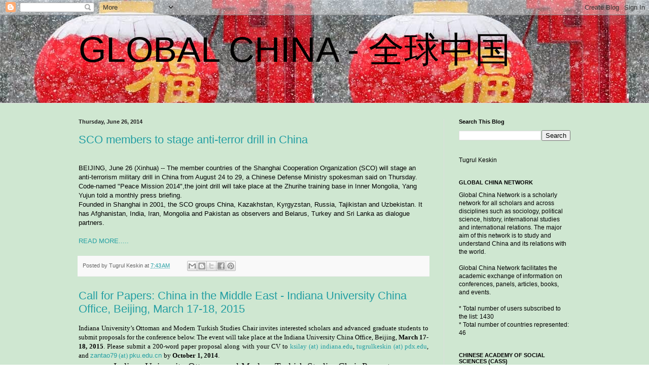

--- FILE ---
content_type: text/html; charset=UTF-8
request_url: https://chinaandthemiddleeast.blogspot.com/2014/06/
body_size: 39775
content:
<!DOCTYPE html>
<html class='v2' dir='ltr' lang='en'>
<head>
<link href='https://www.blogger.com/static/v1/widgets/335934321-css_bundle_v2.css' rel='stylesheet' type='text/css'/>
<meta content='width=1100' name='viewport'/>
<meta content='text/html; charset=UTF-8' http-equiv='Content-Type'/>
<meta content='blogger' name='generator'/>
<link href='https://chinaandthemiddleeast.blogspot.com/favicon.ico' rel='icon' type='image/x-icon'/>
<link href='http://chinaandthemiddleeast.blogspot.com/2014/06/' rel='canonical'/>
<link rel="alternate" type="application/atom+xml" title="GLOBAL CHINA - 全球中国 - Atom" href="https://chinaandthemiddleeast.blogspot.com/feeds/posts/default" />
<link rel="alternate" type="application/rss+xml" title="GLOBAL CHINA - 全球中国 - RSS" href="https://chinaandthemiddleeast.blogspot.com/feeds/posts/default?alt=rss" />
<link rel="service.post" type="application/atom+xml" title="GLOBAL CHINA - 全球中国 - Atom" href="https://www.blogger.com/feeds/5255489842164019876/posts/default" />
<!--Can't find substitution for tag [blog.ieCssRetrofitLinks]-->
<meta content='http://chinaandthemiddleeast.blogspot.com/2014/06/' property='og:url'/>
<meta content='GLOBAL CHINA - 全球中国' property='og:title'/>
<meta content='' property='og:description'/>
<title>GLOBAL CHINA - 全球中国: June 2014</title>
<style id='page-skin-1' type='text/css'><!--
/*
-----------------------------------------------
Blogger Template Style
Name:     Simple
Designer: Blogger
URL:      www.blogger.com
----------------------------------------------- */
/* Content
----------------------------------------------- */
body {
font: normal normal 12px Arial, Tahoma, Helvetica, FreeSans, sans-serif;
color: #000000;
background: #ffffff url(//4.bp.blogspot.com/-pcaPnBYokek/U3xS3lhfI2I/AAAAAAAABRM/td5qaKQQAvs/s0/china-new-year_2114662b.jpg) repeat scroll top left;
padding: 0 0 0 0;
background-attachment: scroll;
}
html body .content-outer {
min-width: 0;
max-width: 100%;
width: 100%;
}
h2 {
font-size: 22px;
}
a:link {
text-decoration:none;
color: #249fa3;
}
a:visited {
text-decoration:none;
color: #7c93a1;
}
a:hover {
text-decoration:underline;
color: #5dc2c0;
}
.body-fauxcolumn-outer .fauxcolumn-inner {
background: transparent none repeat scroll top left;
_background-image: none;
}
.body-fauxcolumn-outer .cap-top {
position: absolute;
z-index: 1;
height: 400px;
width: 100%;
}
.body-fauxcolumn-outer .cap-top .cap-left {
width: 100%;
background: transparent none repeat-x scroll top left;
_background-image: none;
}
.content-outer {
-moz-box-shadow: 0 0 0 rgba(0, 0, 0, .15);
-webkit-box-shadow: 0 0 0 rgba(0, 0, 0, .15);
-goog-ms-box-shadow: 0 0 0 #333333;
box-shadow: 0 0 0 rgba(0, 0, 0, .15);
margin-bottom: 1px;
}
.content-inner {
padding: 0 0;
}
.main-outer, .footer-outer {
background-color: #cfe7d1;
}
/* Header
----------------------------------------------- */
.header-outer {
background: transparent none repeat-x scroll 0 -400px;
_background-image: none;
}
.Header h1 {
font: normal normal 70px Arial, Tahoma, Helvetica, FreeSans, sans-serif;
color: #000000;
text-shadow: 0 0 0 rgba(0, 0, 0, .2);
}
.Header h1 a {
color: #000000;
}
.Header .description {
font-size: 200%;
color: #000000;
}
.header-inner .Header .titlewrapper {
padding: 22px 30px;
}
.header-inner .Header .descriptionwrapper {
padding: 0 30px;
}
/* Tabs
----------------------------------------------- */
.tabs-inner .section:first-child {
border-top: 0 solid #dddddd;
}
.tabs-inner .section:first-child ul {
margin-top: -0;
border-top: 0 solid #dddddd;
border-left: 0 solid #dddddd;
border-right: 0 solid #dddddd;
}
.tabs-inner .widget ul {
background: transparent none repeat-x scroll 0 -800px;
_background-image: none;
border-bottom: 0 solid #dddddd;
margin-top: 0;
margin-left: -0;
margin-right: -0;
}
.tabs-inner .widget li a {
display: inline-block;
padding: .6em 1em;
font: normal normal 20px Arial, Tahoma, Helvetica, FreeSans, sans-serif;
color: #00818b;
border-left: 0 solid #cfe7d1;
border-right: 0 solid #dddddd;
}
.tabs-inner .widget li:first-child a {
border-left: none;
}
.tabs-inner .widget li.selected a, .tabs-inner .widget li a:hover {
color: #444444;
background-color: transparent;
text-decoration: none;
}
/* Columns
----------------------------------------------- */
.main-outer {
border-top: 1px solid #dddddd;
}
.fauxcolumn-left-outer .fauxcolumn-inner {
border-right: 1px solid #dddddd;
}
.fauxcolumn-right-outer .fauxcolumn-inner {
border-left: 1px solid #dddddd;
}
/* Headings
----------------------------------------------- */
div.widget > h2,
div.widget h2.title {
margin: 0 0 1em 0;
font: normal bold 11px Arial, Tahoma, Helvetica, FreeSans, sans-serif;
color: #000000;
}
/* Widgets
----------------------------------------------- */
.widget .zippy {
color: #999999;
text-shadow: 2px 2px 1px rgba(0, 0, 0, .1);
}
.widget .popular-posts ul {
list-style: none;
}
/* Posts
----------------------------------------------- */
h2.date-header {
font: normal bold 11px Arial, Tahoma, Helvetica, FreeSans, sans-serif;
}
.date-header span {
background-color: transparent;
color: #222222;
padding: inherit;
letter-spacing: inherit;
margin: inherit;
}
.main-inner {
padding-top: 30px;
padding-bottom: 30px;
}
.main-inner .column-center-inner {
padding: 0 15px;
}
.main-inner .column-center-inner .section {
margin: 0 15px;
}
.post {
margin: 0 0 25px 0;
}
h3.post-title, .comments h4 {
font: normal normal 22px Arial, Tahoma, Helvetica, FreeSans, sans-serif;
margin: .75em 0 0;
}
.post-body {
font-size: 110%;
line-height: 1.4;
position: relative;
}
.post-body img, .post-body .tr-caption-container, .Profile img, .Image img,
.BlogList .item-thumbnail img {
padding: 2px;
background: #ffffff;
border: 1px solid #eeeeee;
-moz-box-shadow: 1px 1px 5px rgba(0, 0, 0, .1);
-webkit-box-shadow: 1px 1px 5px rgba(0, 0, 0, .1);
box-shadow: 1px 1px 5px rgba(0, 0, 0, .1);
}
.post-body img, .post-body .tr-caption-container {
padding: 5px;
}
.post-body .tr-caption-container {
color: #222222;
}
.post-body .tr-caption-container img {
padding: 0;
background: transparent;
border: none;
-moz-box-shadow: 0 0 0 rgba(0, 0, 0, .1);
-webkit-box-shadow: 0 0 0 rgba(0, 0, 0, .1);
box-shadow: 0 0 0 rgba(0, 0, 0, .1);
}
.post-header {
margin: 0 0 1.5em;
line-height: 1.6;
font-size: 90%;
}
.post-footer {
margin: 20px -2px 0;
padding: 5px 10px;
color: #666666;
background-color: #f9f9f9;
border-bottom: 1px solid #eeeeee;
line-height: 1.6;
font-size: 90%;
}
#comments .comment-author {
padding-top: 1.5em;
border-top: 1px solid #dddddd;
background-position: 0 1.5em;
}
#comments .comment-author:first-child {
padding-top: 0;
border-top: none;
}
.avatar-image-container {
margin: .2em 0 0;
}
#comments .avatar-image-container img {
border: 1px solid #eeeeee;
}
/* Comments
----------------------------------------------- */
.comments .comments-content .icon.blog-author {
background-repeat: no-repeat;
background-image: url([data-uri]);
}
.comments .comments-content .loadmore a {
border-top: 1px solid #999999;
border-bottom: 1px solid #999999;
}
.comments .comment-thread.inline-thread {
background-color: #f9f9f9;
}
.comments .continue {
border-top: 2px solid #999999;
}
/* Accents
---------------------------------------------- */
.section-columns td.columns-cell {
border-left: 1px solid #dddddd;
}
.blog-pager {
background: transparent none no-repeat scroll top center;
}
.blog-pager-older-link, .home-link,
.blog-pager-newer-link {
background-color: #cfe7d1;
padding: 5px;
}
.footer-outer {
border-top: 0 dashed #bbbbbb;
}
/* Mobile
----------------------------------------------- */
body.mobile  {
background-size: auto;
}
.mobile .body-fauxcolumn-outer {
background: transparent none repeat scroll top left;
}
.mobile .body-fauxcolumn-outer .cap-top {
background-size: 100% auto;
}
.mobile .content-outer {
-webkit-box-shadow: 0 0 3px rgba(0, 0, 0, .15);
box-shadow: 0 0 3px rgba(0, 0, 0, .15);
}
.mobile .tabs-inner .widget ul {
margin-left: 0;
margin-right: 0;
}
.mobile .post {
margin: 0;
}
.mobile .main-inner .column-center-inner .section {
margin: 0;
}
.mobile .date-header span {
padding: 0.1em 10px;
margin: 0 -10px;
}
.mobile h3.post-title {
margin: 0;
}
.mobile .blog-pager {
background: transparent none no-repeat scroll top center;
}
.mobile .footer-outer {
border-top: none;
}
.mobile .main-inner, .mobile .footer-inner {
background-color: #cfe7d1;
}
.mobile-index-contents {
color: #000000;
}
.mobile-link-button {
background-color: #249fa3;
}
.mobile-link-button a:link, .mobile-link-button a:visited {
color: #ffffff;
}
.mobile .tabs-inner .section:first-child {
border-top: none;
}
.mobile .tabs-inner .PageList .widget-content {
background-color: transparent;
color: #444444;
border-top: 0 solid #dddddd;
border-bottom: 0 solid #dddddd;
}
.mobile .tabs-inner .PageList .widget-content .pagelist-arrow {
border-left: 1px solid #dddddd;
}

--></style>
<style id='template-skin-1' type='text/css'><!--
body {
min-width: 1030px;
}
.content-outer, .content-fauxcolumn-outer, .region-inner {
min-width: 1030px;
max-width: 1030px;
_width: 1030px;
}
.main-inner .columns {
padding-left: 0px;
padding-right: 280px;
}
.main-inner .fauxcolumn-center-outer {
left: 0px;
right: 280px;
/* IE6 does not respect left and right together */
_width: expression(this.parentNode.offsetWidth -
parseInt("0px") -
parseInt("280px") + 'px');
}
.main-inner .fauxcolumn-left-outer {
width: 0px;
}
.main-inner .fauxcolumn-right-outer {
width: 280px;
}
.main-inner .column-left-outer {
width: 0px;
right: 100%;
margin-left: -0px;
}
.main-inner .column-right-outer {
width: 280px;
margin-right: -280px;
}
#layout {
min-width: 0;
}
#layout .content-outer {
min-width: 0;
width: 800px;
}
#layout .region-inner {
min-width: 0;
width: auto;
}
body#layout div.add_widget {
padding: 8px;
}
body#layout div.add_widget a {
margin-left: 32px;
}
--></style>
<style>
    body {background-image:url(\/\/4.bp.blogspot.com\/-pcaPnBYokek\/U3xS3lhfI2I\/AAAAAAAABRM\/td5qaKQQAvs\/s0\/china-new-year_2114662b.jpg);}
    
@media (max-width: 200px) { body {background-image:url(\/\/4.bp.blogspot.com\/-pcaPnBYokek\/U3xS3lhfI2I\/AAAAAAAABRM\/td5qaKQQAvs\/w200\/china-new-year_2114662b.jpg);}}
@media (max-width: 400px) and (min-width: 201px) { body {background-image:url(\/\/4.bp.blogspot.com\/-pcaPnBYokek\/U3xS3lhfI2I\/AAAAAAAABRM\/td5qaKQQAvs\/w400\/china-new-year_2114662b.jpg);}}
@media (max-width: 800px) and (min-width: 401px) { body {background-image:url(\/\/4.bp.blogspot.com\/-pcaPnBYokek\/U3xS3lhfI2I\/AAAAAAAABRM\/td5qaKQQAvs\/w800\/china-new-year_2114662b.jpg);}}
@media (max-width: 1200px) and (min-width: 801px) { body {background-image:url(\/\/4.bp.blogspot.com\/-pcaPnBYokek\/U3xS3lhfI2I\/AAAAAAAABRM\/td5qaKQQAvs\/w1200\/china-new-year_2114662b.jpg);}}
/* Last tag covers anything over one higher than the previous max-size cap. */
@media (min-width: 1201px) { body {background-image:url(\/\/4.bp.blogspot.com\/-pcaPnBYokek\/U3xS3lhfI2I\/AAAAAAAABRM\/td5qaKQQAvs\/w1600\/china-new-year_2114662b.jpg);}}
  </style>
<link href='https://www.blogger.com/dyn-css/authorization.css?targetBlogID=5255489842164019876&amp;zx=492d17af-fbaf-4786-a508-2d3d2176d1d6' media='none' onload='if(media!=&#39;all&#39;)media=&#39;all&#39;' rel='stylesheet'/><noscript><link href='https://www.blogger.com/dyn-css/authorization.css?targetBlogID=5255489842164019876&amp;zx=492d17af-fbaf-4786-a508-2d3d2176d1d6' rel='stylesheet'/></noscript>
<meta name='google-adsense-platform-account' content='ca-host-pub-1556223355139109'/>
<meta name='google-adsense-platform-domain' content='blogspot.com'/>

</head>
<body class='loading variant-wide'>
<div class='navbar section' id='navbar' name='Navbar'><div class='widget Navbar' data-version='1' id='Navbar1'><script type="text/javascript">
    function setAttributeOnload(object, attribute, val) {
      if(window.addEventListener) {
        window.addEventListener('load',
          function(){ object[attribute] = val; }, false);
      } else {
        window.attachEvent('onload', function(){ object[attribute] = val; });
      }
    }
  </script>
<div id="navbar-iframe-container"></div>
<script type="text/javascript" src="https://apis.google.com/js/platform.js"></script>
<script type="text/javascript">
      gapi.load("gapi.iframes:gapi.iframes.style.bubble", function() {
        if (gapi.iframes && gapi.iframes.getContext) {
          gapi.iframes.getContext().openChild({
              url: 'https://www.blogger.com/navbar/5255489842164019876?origin\x3dhttps://chinaandthemiddleeast.blogspot.com',
              where: document.getElementById("navbar-iframe-container"),
              id: "navbar-iframe"
          });
        }
      });
    </script><script type="text/javascript">
(function() {
var script = document.createElement('script');
script.type = 'text/javascript';
script.src = '//pagead2.googlesyndication.com/pagead/js/google_top_exp.js';
var head = document.getElementsByTagName('head')[0];
if (head) {
head.appendChild(script);
}})();
</script>
</div></div>
<div class='body-fauxcolumns'>
<div class='fauxcolumn-outer body-fauxcolumn-outer'>
<div class='cap-top'>
<div class='cap-left'></div>
<div class='cap-right'></div>
</div>
<div class='fauxborder-left'>
<div class='fauxborder-right'></div>
<div class='fauxcolumn-inner'>
</div>
</div>
<div class='cap-bottom'>
<div class='cap-left'></div>
<div class='cap-right'></div>
</div>
</div>
</div>
<div class='content'>
<div class='content-fauxcolumns'>
<div class='fauxcolumn-outer content-fauxcolumn-outer'>
<div class='cap-top'>
<div class='cap-left'></div>
<div class='cap-right'></div>
</div>
<div class='fauxborder-left'>
<div class='fauxborder-right'></div>
<div class='fauxcolumn-inner'>
</div>
</div>
<div class='cap-bottom'>
<div class='cap-left'></div>
<div class='cap-right'></div>
</div>
</div>
</div>
<div class='content-outer'>
<div class='content-cap-top cap-top'>
<div class='cap-left'></div>
<div class='cap-right'></div>
</div>
<div class='fauxborder-left content-fauxborder-left'>
<div class='fauxborder-right content-fauxborder-right'></div>
<div class='content-inner'>
<header>
<div class='header-outer'>
<div class='header-cap-top cap-top'>
<div class='cap-left'></div>
<div class='cap-right'></div>
</div>
<div class='fauxborder-left header-fauxborder-left'>
<div class='fauxborder-right header-fauxborder-right'></div>
<div class='region-inner header-inner'>
<div class='header section' id='header' name='Header'><div class='widget Header' data-version='1' id='Header1'>
<div id='header-inner'>
<div class='titlewrapper'>
<h1 class='title'>
<a href='https://chinaandthemiddleeast.blogspot.com/'>
GLOBAL CHINA - 全球中国
</a>
</h1>
</div>
<div class='descriptionwrapper'>
<p class='description'><span>
</span></p>
</div>
</div>
</div></div>
</div>
</div>
<div class='header-cap-bottom cap-bottom'>
<div class='cap-left'></div>
<div class='cap-right'></div>
</div>
</div>
</header>
<div class='tabs-outer'>
<div class='tabs-cap-top cap-top'>
<div class='cap-left'></div>
<div class='cap-right'></div>
</div>
<div class='fauxborder-left tabs-fauxborder-left'>
<div class='fauxborder-right tabs-fauxborder-right'></div>
<div class='region-inner tabs-inner'>
<div class='tabs no-items section' id='crosscol' name='Cross-Column'></div>
<div class='tabs no-items section' id='crosscol-overflow' name='Cross-Column 2'></div>
</div>
</div>
<div class='tabs-cap-bottom cap-bottom'>
<div class='cap-left'></div>
<div class='cap-right'></div>
</div>
</div>
<div class='main-outer'>
<div class='main-cap-top cap-top'>
<div class='cap-left'></div>
<div class='cap-right'></div>
</div>
<div class='fauxborder-left main-fauxborder-left'>
<div class='fauxborder-right main-fauxborder-right'></div>
<div class='region-inner main-inner'>
<div class='columns fauxcolumns'>
<div class='fauxcolumn-outer fauxcolumn-center-outer'>
<div class='cap-top'>
<div class='cap-left'></div>
<div class='cap-right'></div>
</div>
<div class='fauxborder-left'>
<div class='fauxborder-right'></div>
<div class='fauxcolumn-inner'>
</div>
</div>
<div class='cap-bottom'>
<div class='cap-left'></div>
<div class='cap-right'></div>
</div>
</div>
<div class='fauxcolumn-outer fauxcolumn-left-outer'>
<div class='cap-top'>
<div class='cap-left'></div>
<div class='cap-right'></div>
</div>
<div class='fauxborder-left'>
<div class='fauxborder-right'></div>
<div class='fauxcolumn-inner'>
</div>
</div>
<div class='cap-bottom'>
<div class='cap-left'></div>
<div class='cap-right'></div>
</div>
</div>
<div class='fauxcolumn-outer fauxcolumn-right-outer'>
<div class='cap-top'>
<div class='cap-left'></div>
<div class='cap-right'></div>
</div>
<div class='fauxborder-left'>
<div class='fauxborder-right'></div>
<div class='fauxcolumn-inner'>
</div>
</div>
<div class='cap-bottom'>
<div class='cap-left'></div>
<div class='cap-right'></div>
</div>
</div>
<!-- corrects IE6 width calculation -->
<div class='columns-inner'>
<div class='column-center-outer'>
<div class='column-center-inner'>
<div class='main section' id='main' name='Main'><div class='widget Blog' data-version='1' id='Blog1'>
<div class='blog-posts hfeed'>

          <div class="date-outer">
        
<h2 class='date-header'><span>Thursday, June 26, 2014</span></h2>

          <div class="date-posts">
        
<div class='post-outer'>
<div class='post hentry uncustomized-post-template' itemprop='blogPost' itemscope='itemscope' itemtype='http://schema.org/BlogPosting'>
<meta content='5255489842164019876' itemprop='blogId'/>
<meta content='3734290292601098327' itemprop='postId'/>
<a name='3734290292601098327'></a>
<h3 class='post-title entry-title' itemprop='name'>
<a href='https://chinaandthemiddleeast.blogspot.com/2014/06/sco-members-to-stage-anti-terror-drill.html'>SCO members to stage anti-terror drill in China </a>
</h3>
<div class='post-header'>
<div class='post-header-line-1'></div>
</div>
<div class='post-body entry-content' id='post-body-3734290292601098327' itemprop='description articleBody'>
<span class="hei14" id="content"></span><br />
BEIJING, June 26 (Xinhua) -- The 
member countries of the Shanghai Cooperation Organization (SCO) will 
stage an anti-terrorism military drill in China from August 24 to 29, a 
Chinese Defense Ministry spokesman said on Thursday.<br />

Code-named "Peace Mission 2014",the joint drill will take place at 
the Zhurihe training base in Inner Mongolia, Yang Yujun told a monthly 
press briefing.<br />

Founded in Shanghai in 2001, the SCO groups China, Kazakhstan, 
Kyrgyzstan, Russia, Tajikistan and Uzbekistan. It has Afghanistan, 
India, Iran, Mongolia and Pakistan as observers and Belarus, Turkey and 
Sri Lanka as dialogue partners.<br />
<br />
<a href="http://news.xinhuanet.com/english/china/2014-06/26/c_133440752.htm">READ MORE..... </a><br />
<div style='clear: both;'></div>
</div>
<div class='post-footer'>
<div class='post-footer-line post-footer-line-1'>
<span class='post-author vcard'>
Posted by
<span class='fn' itemprop='author' itemscope='itemscope' itemtype='http://schema.org/Person'>
<span itemprop='name'>Tugrul Keskin</span>
</span>
</span>
<span class='post-timestamp'>
at
<meta content='http://chinaandthemiddleeast.blogspot.com/2014/06/sco-members-to-stage-anti-terror-drill.html' itemprop='url'/>
<a class='timestamp-link' href='https://chinaandthemiddleeast.blogspot.com/2014/06/sco-members-to-stage-anti-terror-drill.html' rel='bookmark' title='permanent link'><abbr class='published' itemprop='datePublished' title='2014-06-26T07:43:00-07:00'>7:43&#8239;AM</abbr></a>
</span>
<span class='post-comment-link'>
</span>
<span class='post-icons'>
<span class='item-control blog-admin pid-628281700'>
<a href='https://www.blogger.com/post-edit.g?blogID=5255489842164019876&postID=3734290292601098327&from=pencil' title='Edit Post'>
<img alt='' class='icon-action' height='18' src='https://resources.blogblog.com/img/icon18_edit_allbkg.gif' width='18'/>
</a>
</span>
</span>
<div class='post-share-buttons goog-inline-block'>
<a class='goog-inline-block share-button sb-email' href='https://www.blogger.com/share-post.g?blogID=5255489842164019876&postID=3734290292601098327&target=email' target='_blank' title='Email This'><span class='share-button-link-text'>Email This</span></a><a class='goog-inline-block share-button sb-blog' href='https://www.blogger.com/share-post.g?blogID=5255489842164019876&postID=3734290292601098327&target=blog' onclick='window.open(this.href, "_blank", "height=270,width=475"); return false;' target='_blank' title='BlogThis!'><span class='share-button-link-text'>BlogThis!</span></a><a class='goog-inline-block share-button sb-twitter' href='https://www.blogger.com/share-post.g?blogID=5255489842164019876&postID=3734290292601098327&target=twitter' target='_blank' title='Share to X'><span class='share-button-link-text'>Share to X</span></a><a class='goog-inline-block share-button sb-facebook' href='https://www.blogger.com/share-post.g?blogID=5255489842164019876&postID=3734290292601098327&target=facebook' onclick='window.open(this.href, "_blank", "height=430,width=640"); return false;' target='_blank' title='Share to Facebook'><span class='share-button-link-text'>Share to Facebook</span></a><a class='goog-inline-block share-button sb-pinterest' href='https://www.blogger.com/share-post.g?blogID=5255489842164019876&postID=3734290292601098327&target=pinterest' target='_blank' title='Share to Pinterest'><span class='share-button-link-text'>Share to Pinterest</span></a>
</div>
</div>
<div class='post-footer-line post-footer-line-2'>
<span class='post-labels'>
</span>
</div>
<div class='post-footer-line post-footer-line-3'>
<span class='post-location'>
</span>
</div>
</div>
</div>
</div>
<div class='post-outer'>
<div class='post hentry uncustomized-post-template' itemprop='blogPost' itemscope='itemscope' itemtype='http://schema.org/BlogPosting'>
<meta content='5255489842164019876' itemprop='blogId'/>
<meta content='190778536236770780' itemprop='postId'/>
<a name='190778536236770780'></a>
<h3 class='post-title entry-title' itemprop='name'>
<a href='https://chinaandthemiddleeast.blogspot.com/2014/06/call-for-papers-china-in-middle-east.html'>Call for Papers: China in the Middle East - Indiana University China Office, Beijing, March 17-18, 2015 </a>
</h3>
<div class='post-header'>
<div class='post-header-line-1'></div>
</div>
<div class='post-body entry-content' id='post-body-190778536236770780' itemprop='description articleBody'>
<div class="MsoNormal" style="text-align: justify; text-justify: inter-ideograph;">
<span style="font-family: &quot;Times New Roman&quot;;">Indiana University&#8217;s Ottoman and Modern
Turkish Studies Chair invites interested scholars and advanced graduate
students to submit proposals for the conference below. The event will take
place at the Indiana University China Office, Beijing, <b style="mso-bidi-font-weight: normal;">March 17-18, 2015</b>. Please submit a 200-word paper proposal along
with your CV to </span><a href="mailto:ksilay@indiana.edu"><span style="font-family: &quot;Times New Roman&quot;;">ksilay (at) indiana.edu</span></a><span style="font-family: &quot;Times New Roman&quot;;">, </span><a href="mailto:tugrulkeskin@pdx.edu"><span style="font-family: &quot;Times New Roman&quot;;">tugrulkeskin (at) pdx.edu</span></a><span style="font-family: &quot;Times New Roman&quot;;">, and </span><a href="mailto:zantao79@pku.edu.cn"><span style="mso-fareast-font-family: &quot;Times New Roman&quot;;">zantao79<span style="font-family: &quot;Times New Roman&quot;;"> (at) </span>pku.edu.cn</span></a><span style="mso-fareast-font-family: &quot;Times New Roman&quot;;"> </span><span style="font-family: &quot;Times New Roman&quot;;">by <b style="mso-bidi-font-weight: normal;">October
1, 2014</b>.</span></div>
<div align="center" class="MsoNormal" style="text-align: center;">
</div>
<div align="center" class="MsoNormal" style="text-align: center;">
<span style="font-family: &quot;Times New Roman&quot;; font-size: 14.0pt;">Indiana University
Ottoman and Modern Turkish Studies Chair Presents</span></div>
<div align="center" class="MsoNormal" style="text-align: center;">
<span style="font-family: &quot;Times New Roman&quot;; font-size: 14.0pt;">An International
Conference on</span></div>
<div align="center" class="MsoNormal" style="text-align: center;">
<b style="mso-bidi-font-weight: normal;"><span style="font-family: &quot;Times New Roman&quot;; font-size: 24.0pt;">China in
the Middle East</span></b><span style="font-family: &quot;Times New Roman&quot;; font-size: 24.0pt;"></span></div>
<div class="MsoNormal">
</div>
<div align="center" class="MsoNormal" style="mso-layout-grid-align: none; mso-pagination: none; text-align: center; text-autospace: none;">
<span style="font-family: &quot;Times New Roman&quot;;"><a href="http://china.iu.edu/">IndianaUniversity China Office</a> (</span><span style="font-family: &quot;Times New Roman&quot;;"><span style="font-family: &quot;Times New Roman&quot;;">Beijing)</span> and <a href="http://english.pku.edu.cn/">Peking University</a></span></div>
<div align="center" class="MsoNormal" style="mso-layout-grid-align: none; mso-pagination: none; text-align: center; text-autospace: none;">
<span style="font-family: &quot;Times New Roman&quot;;">March
17-18, 2015</span><br />
<span style="font-family: &quot;Times New Roman&quot;;"><span style="font-family: &quot;Times New Roman&quot;;">Beijing</span> </span><br />
<span style="font-family: &quot;Times New Roman&quot;;"><br /></span></div>
<div align="center" class="MsoNormal" style="mso-layout-grid-align: none; mso-pagination: none; text-align: center; text-autospace: none;">
<a href="http://china.iu.edu/"><span style="font-family: &quot;Times New Roman&quot;; font-size: 10.0pt;">http://china.iu.edu</span></a><br />
<span style="font-family: &quot;Times New Roman&quot;; font-size: 10.0pt;"><a href="http://english.pku.edu.cn/">http://english.pku.edu.cn/ </a></span></div>
<div class="MsoNormal" style="mso-layout-grid-align: none; mso-pagination: none; text-autospace: none;">
</div>
<div class="MsoNormal" style="mso-layout-grid-align: none; mso-pagination: none; text-autospace: none;">
<b style="mso-bidi-font-weight: normal;"><span style="font-family: &quot;Times New Roman&quot;;">Organized by</span></b></div>
<div class="MsoNormal" style="mso-layout-grid-align: none; mso-pagination: none; text-autospace: none;">
<span style="font-family: &quot;Times New Roman&quot;;">Dr. Kemal
Silay, Ottoman and Modern Turkish Studies Chair, Indiana University, USA </span></div>
<div class="MsoNormal" style="mso-layout-grid-align: none; mso-pagination: none; text-autospace: none;">
<span style="font-family: &quot;Times New Roman&quot;;">Dr. Tuğrul
Keskin, Portland State University, USA</span></div>
<div class="MsoNormal" style="mso-layout-grid-align: none; mso-pagination: none; text-autospace: none;">
<span style="font-family: &quot;Times New Roman&quot;;">Dr. Zan Tao,
Peking University, People&#8217;s Republic of China</span></div>
<div class="MsoNormal" style="mso-layout-grid-align: none; mso-pagination: none; text-autospace: none;">
</div>
<div class="MsoNormal" style="mso-layout-grid-align: none; mso-pagination: none; text-autospace: none;">
<b style="mso-bidi-font-weight: normal;"><span style="font-family: &quot;Times New Roman&quot;;">Keynote Speech by</span></b></div>
<div class="MsoNormal" style="mso-layout-grid-align: none; mso-pagination: none; text-autospace: none;">
<span style="font-family: &quot;Times New Roman&quot;;">

 
  
  
 
 
  </span><br />
<div class="page" title="Page 1">
<div class="layoutArea">
<div class="column">
<span style="font-family: 'TimesNewRomanPSMT'; font-size: 12.000000pt;">Dr. Pan Guang, Shanghai Center for International Studies&nbsp;
</span></div>
</div>
</div>
</div>
<div class="MsoNormal" style="mso-layout-grid-align: none; mso-pagination: none; text-autospace: none;">
</div>
<div align="center" class="MsoNormal" style="mso-layout-grid-align: none; mso-pagination: none; text-align: center; text-autospace: none;">
<b style="mso-bidi-font-weight: normal;"><span style="font-family: &quot;Times New Roman&quot;; font-size: 14.0pt;">Conference
Program</span></b></div>
<div align="center" class="MsoNormal" style="mso-layout-grid-align: none; mso-pagination: none; text-align: center; text-autospace: none;">
</div>
<div class="MsoNormal" style="mso-layout-grid-align: none; mso-pagination: none; text-autospace: none;">
<b style="mso-bidi-font-weight: normal;"><span style="font-family: &quot;Times New Roman&quot;;">March 17, 2015</span></b><br />
<b style="mso-bidi-font-weight: normal;"><span style="font-family: &quot;Times New Roman&quot;;"><span style="font-family: &quot;Times New Roman&quot;;"><a href="http://china.iu.edu/">IndianaUniversity China Office</a> (</span><span style="font-family: &quot;Times New Roman&quot;;"><span style="font-family: &quot;Times New Roman&quot;;">Beijing)</span></span> </span></b></div>
<div class="MsoNormal" style="mso-layout-grid-align: none; mso-pagination: none; text-autospace: none;">
</div>
<div class="MsoNormal" style="mso-layout-grid-align: none; mso-pagination: none; text-autospace: none;">
<span style="font-family: &quot;Times New Roman&quot;;">9:00 - 9:30 AM
<b style="mso-bidi-font-weight: normal;">Opening Ceremony</b></span></div>
<div class="MsoNormal" style="mso-layout-grid-align: none; mso-pagination: none; text-autospace: none;">
</div>
<div class="MsoNormal" style="mso-layout-grid-align: none; mso-pagination: none; text-autospace: none;">
<span style="font-family: &quot;Times New Roman&quot;;">9:00 - 9:15 AM
<b style="mso-bidi-font-weight: normal;">Welcome Speech by President Michael
McRobbie </b>(Invited), Indiana University</span></div>
<div class="MsoNormal" style="mso-layout-grid-align: none; mso-pagination: none; text-autospace: none;">
</div>
<div class="MsoNormal" style="mso-layout-grid-align: none; mso-pagination: none; text-autospace: none;">
<span style="font-family: &quot;Times New Roman&quot;;">9:15 - 9:30 AM
<b style="mso-bidi-font-weight: normal;">Opening Remarks by Dr. Kemal Silay</b>,
Indiana University</span></div>
<div class="MsoNormal" style="mso-layout-grid-align: none; mso-pagination: none; text-autospace: none;">
</div>
<div class="MsoNormal" style="mso-layout-grid-align: none; mso-pagination: none; text-autospace: none;">
<span style="font-family: &quot;Times New Roman&quot;;">9:45 - 12:00 <b style="mso-bidi-font-weight: normal;">Panels</b></span></div>
<div class="MsoNormal" style="mso-layout-grid-align: none; mso-pagination: none; text-autospace: none;">
</div>
<div class="MsoListParagraph" style="margin-left: .25in; mso-add-space: auto; mso-layout-grid-align: none; mso-list: l0 level1 lfo1; mso-pagination: none; text-autospace: none; text-indent: -.25in;">
<b style="mso-bidi-font-weight: normal;"><span style="font-family: &quot;Times New Roman&quot;; mso-fareast-font-family: &quot;Times New Roman&quot;;"><span style="mso-list: Ignore;">1.<span style="font: 7.0pt &quot;Times New Roman&quot;;">&nbsp;&nbsp;&nbsp;&nbsp;
</span></span></span></b><b style="mso-bidi-font-weight: normal;"><span style="font-family: &quot;Times New Roman&quot;;">Panel 1: Cultural Exchange between China
and the Middle East </span></b></div>
<div class="MsoNormal" style="margin-left: .25in; mso-layout-grid-align: none; mso-pagination: none; text-align: justify; text-autospace: none; text-justify: inter-ideograph;">
<span style="font-family: &quot;Times New Roman&quot;;">In this panel, we will
explore social and economic history between China and the Middle East before and
after 1949. Trade and commerce between China and the Middle East has a
long-standing mutually beneficial history of exchange, which has created social
and cultural bridges between these societies. The panel will examine the role
of cultural exchange between Chinese and Middle Eastern Societies based on
trade and commerce.<span style="mso-spacerun: yes;">&nbsp; </span></span></div>
<div class="MsoNormal" style="mso-layout-grid-align: none; mso-pagination: none; text-autospace: none;">
</div>
<div class="MsoListParagraph" style="margin-left: .25in; mso-add-space: auto; mso-layout-grid-align: none; mso-list: l0 level1 lfo1; mso-pagination: none; text-autospace: none; text-indent: -.25in;">
<b style="mso-bidi-font-weight: normal;"><span style="font-family: &quot;Times New Roman&quot;; mso-fareast-font-family: &quot;Times New Roman&quot;;"><span style="mso-list: Ignore;">2.<span style="font: 7.0pt &quot;Times New Roman&quot;;">&nbsp;&nbsp;&nbsp;&nbsp;
</span></span></span></b><b style="mso-bidi-font-weight: normal;"><span style="font-family: &quot;Times New Roman&quot;;">Panel 2: Sino-Turkish Relations: Past and
Present</span></b></div>
<div class="MsoNormal" style="margin-left: .25in; mso-layout-grid-align: none; mso-pagination: none; text-align: justify; text-autospace: none; text-justify: inter-ideograph;">
<span style="font-family: &quot;Times New Roman&quot;;">Unlike other Middle Eastern societies,
the relationship between Chinese and Turkish societies is a historic one, based
on social, political and economic diversification. Social and political
connection can be clearly seen in the history of Turkish people in Mahmud
al-Kashgari and Yusuf Khass Hajib&#8217;s writings and ideas; however, following the emergence
of nation-states in the 20<sup>th</sup> century and the economic globalization
of China after Deng Xiaoping, these two societies and states have established a
more economic based exchange which has become the core of their relationship.
Over the last 20 years, Chinese economic growth led to much attention in
Turkish economic circles. As a result, more Turkish and Chinese business
communities began to engage in trade exchanges. Turkey, as a member of NATO, and
wanting membership in EU, began to seek economic and political partners in the globalized
world. In this panel, we will examine the Chinese-Turkish relationship in the
modern era with these factors in mind.</span></div>
<div class="MsoNormal" style="mso-layout-grid-align: none; mso-pagination: none; text-autospace: none;">
</div>
<div class="MsoNormal" style="mso-layout-grid-align: none; mso-pagination: none; text-autospace: none;">
<span style="font-family: &quot;Times New Roman&quot;;">12:00-13:30 PM
Lunch</span></div>
<div class="MsoNormal" style="mso-layout-grid-align: none; mso-pagination: none; text-autospace: none;">
</div>
<div class="MsoNormal" style="mso-layout-grid-align: none; mso-pagination: none; text-autospace: none;">
<span style="font-family: &quot;Times New Roman&quot;;">14:00-16:30 PM
Panels</span></div>
<div class="MsoNormal" style="mso-layout-grid-align: none; mso-pagination: none; text-autospace: none;">
</div>
<div class="MsoListParagraph" style="margin-left: .25in; mso-add-space: auto; mso-layout-grid-align: none; mso-list: l0 level1 lfo1; mso-pagination: none; text-autospace: none; text-indent: -.25in;">
<b style="mso-bidi-font-weight: normal;"><span style="font-family: &quot;Times New Roman&quot;; mso-fareast-font-family: &quot;Times New Roman&quot;;"><span style="mso-list: Ignore;">3.<span style="font: 7.0pt &quot;Times New Roman&quot;;">&nbsp;&nbsp;&nbsp;&nbsp;
</span></span></span></b><b style="mso-bidi-font-weight: normal;"><span style="font-family: &quot;Times New Roman&quot;;">Panel 3: Sino-Iranian Relations: Past and
Present</span></b></div>
<div class="MsoNormal" style="margin-left: .25in; mso-layout-grid-align: none; mso-pagination: none; text-align: justify; text-autospace: none; text-justify: inter-ideograph;">
<span style="font-family: &quot;Times New Roman&quot;;">One of the examples of a stable
relationship between China and a Middle Eastern state can be the mutually
beneficial friendship between China and Iran. Iran has had a long historical
and diplomatic relationship with the PRC in the 20<sup>th</sup> century;
however, today, Sino-Persian ties are mostly in trade and commerce. With the
growth of the Chinese economy and the search for more energy resources, the PRC
began to shift its foreign policy towards the Middle East, specifically Iran. This
panel explores current social, political, and economic trends in the Sino-Persian
relationship.<span style="mso-spacerun: yes;">&nbsp;&nbsp;&nbsp;&nbsp;&nbsp;&nbsp;&nbsp;&nbsp;&nbsp;&nbsp;&nbsp;&nbsp;&nbsp;&nbsp;&nbsp;&nbsp;&nbsp;&nbsp; </span></span></div>
<div class="MsoNormal" style="mso-layout-grid-align: none; mso-pagination: none; text-autospace: none;">
</div>
<div class="MsoListParagraph" style="margin-left: .25in; mso-add-space: auto; mso-layout-grid-align: none; mso-list: l0 level1 lfo1; mso-pagination: none; text-autospace: none; text-indent: -.25in;">
<b style="mso-bidi-font-weight: normal;"><span style="font-family: &quot;Times New Roman&quot;; mso-fareast-font-family: &quot;Times New Roman&quot;;"><span style="mso-list: Ignore;">4.<span style="font: 7.0pt &quot;Times New Roman&quot;;">&nbsp;&nbsp;&nbsp;&nbsp;
</span></span></span></b><b style="mso-bidi-font-weight: normal;"><span style="font-family: &quot;Times New Roman&quot;;">Panel 4: Sino-Israeli Relations: Past and
Present </span></b></div>
<div class="MsoNormal" style="margin-left: .25in; mso-layout-grid-align: none; mso-pagination: none; text-align: justify; text-autospace: none; text-justify: inter-ideograph;">
<span style="font-family: &quot;Times New Roman&quot;;">Although Israel was one of
the first nations to recognize the PRC as a legitimate government, China did
not establish its diplomatic relationship with Israel until 1992. However,
since then, both countries have developed commercial and military links based
on mutual benefits. An interesting aspect of the Sino-Israeli relationship is
that the Chinese accepted Holocaust survivors escaping from Nazi persecutions. The
panel investigates Sino-Jewish relationships in the contemporary era.<span style="mso-spacerun: yes;">&nbsp;&nbsp;&nbsp;&nbsp;&nbsp;&nbsp;&nbsp;&nbsp;&nbsp;&nbsp; </span></span></div>
<div class="MsoNormal" style="mso-layout-grid-align: none; mso-pagination: none; text-autospace: none;">
</div>
<div class="MsoNormal" style="mso-layout-grid-align: none; mso-pagination: none; text-autospace: none;">
<b style="mso-bidi-font-weight: normal;"><span style="font-family: &quot;Times New Roman&quot;;">March 18, 2015</span></b><br />
<b style="mso-bidi-font-weight: normal;"><span style="font-family: &quot;Times New Roman&quot;;"><span style="font-family: &quot;Times New Roman&quot;;"><a href="http://english.pku.edu.cn/">Peking University</a>&nbsp;</span> </span></b></div>
<div class="MsoNormal" style="mso-layout-grid-align: none; mso-pagination: none; text-autospace: none;">
</div>
<div class="MsoNormal" style="mso-layout-grid-align: none; mso-pagination: none; text-autospace: none;">
<span style="font-family: &quot;Times New Roman&quot;;">9:30-12:00</span></div>
<div class="MsoNormal" style="mso-layout-grid-align: none; mso-pagination: none; text-autospace: none;">
</div>
<div class="MsoListParagraph" style="margin-left: .25in; mso-add-space: auto; mso-layout-grid-align: none; mso-list: l0 level1 lfo1; mso-pagination: none; text-autospace: none; text-indent: -.25in;">
<b style="mso-bidi-font-weight: normal;"><span style="font-family: &quot;Times New Roman&quot;; mso-fareast-font-family: &quot;Times New Roman&quot;;"><span style="mso-list: Ignore;">5.<span style="font: 7.0pt &quot;Times New Roman&quot;;">&nbsp;&nbsp;&nbsp;&nbsp;
</span></span></span></b><b style="mso-bidi-font-weight: normal;"><span style="font-family: &quot;Times New Roman&quot;;">Panel 5: Sino-Arab Relations: Past and
Present</span></b></div>
<div class="MsoNormal" style="margin-left: .25in; mso-layout-grid-align: none; mso-pagination: none; text-align: justify; text-autospace: none; text-justify: inter-ideograph;">
<span style="font-family: &quot;Times New Roman&quot;;">Chinese and Arab-populated
states are the product of the colonial conditions in the 20<sup>th</sup>
century. However, both Chinese and Arab societies have an economic and social
exchange which predates Islam. This exchange has created mutual understanding
and led to mutual benefits. Chinese interests in Arab-populated societies are
purely based on economic investment and energy resources. On the other hand,
Arabs view China as a new global partner, not replacing the US and Europe, but
rather as a new relationship in the globalized era. This panel focuses on
social, political, and economic exchange between the PRC and Arab states in the
modern era.<span style="mso-spacerun: yes;">&nbsp;&nbsp;&nbsp;&nbsp; </span></span></div>
<div class="MsoNormal" style="margin-left: .25in; mso-layout-grid-align: none; mso-pagination: none; text-align: justify; text-autospace: none; text-justify: inter-ideograph;">
<span style="font-family: &quot;Times New Roman&quot;;"><span style="mso-spacerun: yes;">&nbsp;&nbsp;&nbsp;&nbsp;&nbsp;&nbsp; </span></span></div>
<div class="MsoListParagraphCxSpFirst" style="margin-left: .25in; mso-add-space: auto; mso-layout-grid-align: none; mso-list: l0 level1 lfo1; mso-pagination: none; text-autospace: none; text-indent: -.25in;">
<b style="mso-bidi-font-weight: normal;"><span style="font-family: &quot;Times New Roman&quot;; mso-fareast-font-family: &quot;Times New Roman&quot;;"><span style="mso-list: Ignore;">6.<span style="font: 7.0pt &quot;Times New Roman&quot;;">&nbsp;&nbsp;&nbsp;&nbsp;
</span></span></span></b><b style="mso-bidi-font-weight: normal;"><span style="font-family: &quot;Times New Roman&quot;;">Panel 6: China&#8217;s Energy Security Strategy
and the Middle East </span></b></div>
<div class="MsoListParagraphCxSpLast" style="margin-left: .25in; mso-add-space: auto; mso-layout-grid-align: none; mso-pagination: none; text-align: justify; text-autospace: none; text-justify: inter-ideograph;">
<span style="font-family: &quot;Times New Roman&quot;;">The Middle
East is considered an American backyard for energy resources; however, with the
increased need of oil for newly emerging economies, the Middle East has
received a lot of attention from states such as China. After 2020, US domestic
oil production will eliminate the need for foreign oil sources; therefore, the
US will play less of a role in the Middle Eastern oil market. However, current
trends in the Chinese economy point to their increased need for foreign energy
in the future. This panel will examine the overlapping interests of China and
the United States in the Middle East. </span></div>
<div class="MsoNormal" style="mso-layout-grid-align: none; mso-pagination: none; text-autospace: none;">
</div>
<div class="MsoNormal" style="mso-layout-grid-align: none; mso-pagination: none; text-autospace: none;">
<b style="mso-bidi-font-weight: normal;"><span style="font-family: &quot;Times New Roman&quot;;">Closing Remarks by </span></b><b>Dr. Wang Enge, President, Peking University <span style="font-family: &quot;Times New Roman&quot;;">(Invited)</span></b></div>
<div style='clear: both;'></div>
</div>
<div class='post-footer'>
<div class='post-footer-line post-footer-line-1'>
<span class='post-author vcard'>
Posted by
<span class='fn' itemprop='author' itemscope='itemscope' itemtype='http://schema.org/Person'>
<span itemprop='name'>Tugrul Keskin</span>
</span>
</span>
<span class='post-timestamp'>
at
<meta content='http://chinaandthemiddleeast.blogspot.com/2014/06/call-for-papers-china-in-middle-east.html' itemprop='url'/>
<a class='timestamp-link' href='https://chinaandthemiddleeast.blogspot.com/2014/06/call-for-papers-china-in-middle-east.html' rel='bookmark' title='permanent link'><abbr class='published' itemprop='datePublished' title='2014-06-26T07:00:00-07:00'>7:00&#8239;AM</abbr></a>
</span>
<span class='post-comment-link'>
</span>
<span class='post-icons'>
<span class='item-control blog-admin pid-628281700'>
<a href='https://www.blogger.com/post-edit.g?blogID=5255489842164019876&postID=190778536236770780&from=pencil' title='Edit Post'>
<img alt='' class='icon-action' height='18' src='https://resources.blogblog.com/img/icon18_edit_allbkg.gif' width='18'/>
</a>
</span>
</span>
<div class='post-share-buttons goog-inline-block'>
<a class='goog-inline-block share-button sb-email' href='https://www.blogger.com/share-post.g?blogID=5255489842164019876&postID=190778536236770780&target=email' target='_blank' title='Email This'><span class='share-button-link-text'>Email This</span></a><a class='goog-inline-block share-button sb-blog' href='https://www.blogger.com/share-post.g?blogID=5255489842164019876&postID=190778536236770780&target=blog' onclick='window.open(this.href, "_blank", "height=270,width=475"); return false;' target='_blank' title='BlogThis!'><span class='share-button-link-text'>BlogThis!</span></a><a class='goog-inline-block share-button sb-twitter' href='https://www.blogger.com/share-post.g?blogID=5255489842164019876&postID=190778536236770780&target=twitter' target='_blank' title='Share to X'><span class='share-button-link-text'>Share to X</span></a><a class='goog-inline-block share-button sb-facebook' href='https://www.blogger.com/share-post.g?blogID=5255489842164019876&postID=190778536236770780&target=facebook' onclick='window.open(this.href, "_blank", "height=430,width=640"); return false;' target='_blank' title='Share to Facebook'><span class='share-button-link-text'>Share to Facebook</span></a><a class='goog-inline-block share-button sb-pinterest' href='https://www.blogger.com/share-post.g?blogID=5255489842164019876&postID=190778536236770780&target=pinterest' target='_blank' title='Share to Pinterest'><span class='share-button-link-text'>Share to Pinterest</span></a>
</div>
</div>
<div class='post-footer-line post-footer-line-2'>
<span class='post-labels'>
</span>
</div>
<div class='post-footer-line post-footer-line-3'>
<span class='post-location'>
</span>
</div>
</div>
</div>
</div>
<div class='post-outer'>
<div class='post hentry uncustomized-post-template' itemprop='blogPost' itemscope='itemscope' itemtype='http://schema.org/BlogPosting'>
<meta content='5255489842164019876' itemprop='blogId'/>
<meta content='1792550858058837630' itemprop='postId'/>
<a name='1792550858058837630'></a>
<h3 class='post-title entry-title' itemprop='name'>
<a href='https://chinaandthemiddleeast.blogspot.com/2014/06/the-chinese-model-and-akp.html'>The Chinese model and the AKP</a>
</h3>
<div class='post-header'>
<div class='post-header-line-1'></div>
</div>
<div class='post-body entry-content' id='post-body-1792550858058837630' itemprop='description articleBody'>
<a href="http://en.cihan.com.tr/news/The-Chinese-model-and-the-AKP_8304-CHMTQ1ODMwNC81">Cihan News Agency - 09.06.2014&nbsp;</a><br />
<br />
Twenty-five years ago in June, the world was witnessing the astonishing end of the Cold War. In the Soviet Union, President Mikhail Gorbachev was busy implementing glasnost and perestroika, while East Germans defied the Berlin Wall and the regime in Poland abruptly came to an end.&nbsp; While these momentous events were unfolding, all eyes then turned to China's Tiananmen Square, where a popular protest movement was gaining momentum. Twenty-five years ago, on June 4th, the Chinese Communist Party (CCP) decided to take action and brutally crushed the protest. The exact numbers are still unknown, but thousands are believed to have been killed when the army fired on civilian protesters. The majority were probably students.&nbsp; In a tragic way, the crackdown worked. While the Soviet Union has disappeared, the CCP is still running China. Yet, the Chinese one-party regime and the police state are still haunted by what happened 25 years ago. The clearest evidence of this fear was the extraordinary measures taken by the Chinese police in Tiananmen Square this week. No locals or foreign press were allowed into the square by Chinese authorities who feared attempts to commemorate the 25th anniversary of the massacre. The Gezi protesters who were not allowed into Taksim Square last week to commemorate the first year anniversary of their movement would have felt right at home in Beijing where police measures kept people out the city's main square.<br />
<br />
<a href="http://en.cihan.com.tr/news/The-Chinese-model-and-the-AKP_8304-CHMTQ1ODMwNC81">READ MORE....</a>
<div style='clear: both;'></div>
</div>
<div class='post-footer'>
<div class='post-footer-line post-footer-line-1'>
<span class='post-author vcard'>
Posted by
<span class='fn' itemprop='author' itemscope='itemscope' itemtype='http://schema.org/Person'>
<span itemprop='name'>Tugrul Keskin</span>
</span>
</span>
<span class='post-timestamp'>
at
<meta content='http://chinaandthemiddleeast.blogspot.com/2014/06/the-chinese-model-and-akp.html' itemprop='url'/>
<a class='timestamp-link' href='https://chinaandthemiddleeast.blogspot.com/2014/06/the-chinese-model-and-akp.html' rel='bookmark' title='permanent link'><abbr class='published' itemprop='datePublished' title='2014-06-26T06:27:00-07:00'>6:27&#8239;AM</abbr></a>
</span>
<span class='post-comment-link'>
</span>
<span class='post-icons'>
<span class='item-control blog-admin pid-628281700'>
<a href='https://www.blogger.com/post-edit.g?blogID=5255489842164019876&postID=1792550858058837630&from=pencil' title='Edit Post'>
<img alt='' class='icon-action' height='18' src='https://resources.blogblog.com/img/icon18_edit_allbkg.gif' width='18'/>
</a>
</span>
</span>
<div class='post-share-buttons goog-inline-block'>
<a class='goog-inline-block share-button sb-email' href='https://www.blogger.com/share-post.g?blogID=5255489842164019876&postID=1792550858058837630&target=email' target='_blank' title='Email This'><span class='share-button-link-text'>Email This</span></a><a class='goog-inline-block share-button sb-blog' href='https://www.blogger.com/share-post.g?blogID=5255489842164019876&postID=1792550858058837630&target=blog' onclick='window.open(this.href, "_blank", "height=270,width=475"); return false;' target='_blank' title='BlogThis!'><span class='share-button-link-text'>BlogThis!</span></a><a class='goog-inline-block share-button sb-twitter' href='https://www.blogger.com/share-post.g?blogID=5255489842164019876&postID=1792550858058837630&target=twitter' target='_blank' title='Share to X'><span class='share-button-link-text'>Share to X</span></a><a class='goog-inline-block share-button sb-facebook' href='https://www.blogger.com/share-post.g?blogID=5255489842164019876&postID=1792550858058837630&target=facebook' onclick='window.open(this.href, "_blank", "height=430,width=640"); return false;' target='_blank' title='Share to Facebook'><span class='share-button-link-text'>Share to Facebook</span></a><a class='goog-inline-block share-button sb-pinterest' href='https://www.blogger.com/share-post.g?blogID=5255489842164019876&postID=1792550858058837630&target=pinterest' target='_blank' title='Share to Pinterest'><span class='share-button-link-text'>Share to Pinterest</span></a>
</div>
</div>
<div class='post-footer-line post-footer-line-2'>
<span class='post-labels'>
</span>
</div>
<div class='post-footer-line post-footer-line-3'>
<span class='post-location'>
</span>
</div>
</div>
</div>
</div>
<div class='post-outer'>
<div class='post hentry uncustomized-post-template' itemprop='blogPost' itemscope='itemscope' itemtype='http://schema.org/BlogPosting'>
<meta content='5255489842164019876' itemprop='blogId'/>
<meta content='2563368830307843151' itemprop='postId'/>
<a name='2563368830307843151'></a>
<h3 class='post-title entry-title' itemprop='name'>
<a href='https://chinaandthemiddleeast.blogspot.com/2014/06/a-different-global-power-understanding.html'>A Different Global Power? Understanding China&#8217;s Role In The Developing World </a>
</h3>
<div class='post-header'>
<div class='post-header-line-1'></div>
</div>
<div class='post-body entry-content' id='post-body-2563368830307843151' itemprop='description articleBody'>
By Xiangming Chen and Ivan Su<br />
<br />
<a href="http://www.eurasiareview.com/20062014-different-global-power-understanding-chinas-role-developing-world-analysis/">EURASIA REVIEW - June 20, 2014&nbsp; </a><br />
<br />
Over the past three decades, China has lifted over 500 million of its people out of poverty.<br />
<br />
China is now the largest trading nation is the world, with strong ties to Africa, Latin and America and the Middle East. This once impoverished and isolated nation has lifted several hundred millions of its own people out of poverty and is now reshaping the developing world. This article looks at China&#8217;s involvement in four developing regions to assess China&#8217;s influence as a rising global power.&nbsp; The China where the first author grew up through college in the early 1980s was the largest and one of the poorest developing countries. The China where the second author left to attend high school in the United States was about to pass Japan to become the world&#8217;s second largest economy, in 2010. Over the past three decades, China has lifted over 500 million of its people out of poverty. Globally, China has just surpassed the United States to become the largest trading nation in the world and is expected to soon overtake the latter as the world&#8217;s largest economy (in terms of purchasing power parity or PPP). More importantly regarding the focus of this essay, China is now the largest trader and investor in Africa, with its footprints spreading and seeping into all corners of the developing world.<br />
<br />
<a href="http://www.eurasiareview.com/20062014-different-global-power-understanding-chinas-role-developing-world-analysis/">READ MORE...</a>
<div style='clear: both;'></div>
</div>
<div class='post-footer'>
<div class='post-footer-line post-footer-line-1'>
<span class='post-author vcard'>
Posted by
<span class='fn' itemprop='author' itemscope='itemscope' itemtype='http://schema.org/Person'>
<span itemprop='name'>Tugrul Keskin</span>
</span>
</span>
<span class='post-timestamp'>
at
<meta content='http://chinaandthemiddleeast.blogspot.com/2014/06/a-different-global-power-understanding.html' itemprop='url'/>
<a class='timestamp-link' href='https://chinaandthemiddleeast.blogspot.com/2014/06/a-different-global-power-understanding.html' rel='bookmark' title='permanent link'><abbr class='published' itemprop='datePublished' title='2014-06-26T06:25:00-07:00'>6:25&#8239;AM</abbr></a>
</span>
<span class='post-comment-link'>
</span>
<span class='post-icons'>
<span class='item-control blog-admin pid-628281700'>
<a href='https://www.blogger.com/post-edit.g?blogID=5255489842164019876&postID=2563368830307843151&from=pencil' title='Edit Post'>
<img alt='' class='icon-action' height='18' src='https://resources.blogblog.com/img/icon18_edit_allbkg.gif' width='18'/>
</a>
</span>
</span>
<div class='post-share-buttons goog-inline-block'>
<a class='goog-inline-block share-button sb-email' href='https://www.blogger.com/share-post.g?blogID=5255489842164019876&postID=2563368830307843151&target=email' target='_blank' title='Email This'><span class='share-button-link-text'>Email This</span></a><a class='goog-inline-block share-button sb-blog' href='https://www.blogger.com/share-post.g?blogID=5255489842164019876&postID=2563368830307843151&target=blog' onclick='window.open(this.href, "_blank", "height=270,width=475"); return false;' target='_blank' title='BlogThis!'><span class='share-button-link-text'>BlogThis!</span></a><a class='goog-inline-block share-button sb-twitter' href='https://www.blogger.com/share-post.g?blogID=5255489842164019876&postID=2563368830307843151&target=twitter' target='_blank' title='Share to X'><span class='share-button-link-text'>Share to X</span></a><a class='goog-inline-block share-button sb-facebook' href='https://www.blogger.com/share-post.g?blogID=5255489842164019876&postID=2563368830307843151&target=facebook' onclick='window.open(this.href, "_blank", "height=430,width=640"); return false;' target='_blank' title='Share to Facebook'><span class='share-button-link-text'>Share to Facebook</span></a><a class='goog-inline-block share-button sb-pinterest' href='https://www.blogger.com/share-post.g?blogID=5255489842164019876&postID=2563368830307843151&target=pinterest' target='_blank' title='Share to Pinterest'><span class='share-button-link-text'>Share to Pinterest</span></a>
</div>
</div>
<div class='post-footer-line post-footer-line-2'>
<span class='post-labels'>
</span>
</div>
<div class='post-footer-line post-footer-line-3'>
<span class='post-location'>
</span>
</div>
</div>
</div>
</div>
<div class='post-outer'>
<div class='post hentry uncustomized-post-template' itemprop='blogPost' itemscope='itemscope' itemtype='http://schema.org/BlogPosting'>
<meta content='5255489842164019876' itemprop='blogId'/>
<meta content='7390113016262781083' itemprop='postId'/>
<a name='7390113016262781083'></a>
<h3 class='post-title entry-title' itemprop='name'>
<a href='https://chinaandthemiddleeast.blogspot.com/2014/06/jcpa-analyst-1000-chinese-jihadists.html'>JCPA analyst: 1,000 Chinese jihadists training in Pakistan </a>
</h3>
<div class='post-header'>
<div class='post-header-line-1'></div>
</div>
<div class='post-body entry-content' id='post-body-7390113016262781083' itemprop='description articleBody'>
By HERB KEINON<br />
<br />
<a href="http://www.jpost.com/Middle-East/JCPA-analyst-1000-Chinese-jihadists-training-in-Pakistan-360469">The Jerusalem Post - 06/25/2014 </a><br />
<br />
Analyst was speaking to a delegation of high-level Chinese visitors, including members of the<br />
Communist Party's central committee. <br />
<br />
Some 1,000 Chinese jihadists are receiving military  training at a 
base in Pakistan, as an indeterminate number of Chinese nationals  are 
already fighting inside Syria, Jacques Neriah told a top-flight 
delegation  from China visiting the country.<br />
Neriah, a Middle East
 analyst at the  Jerusalem Center for Public Affairs (JCPA) who was 
formerly foreign policy  adviser to Prime Minister Yitzhak Rabin, 
presented material to his guests on the  role of thousands of Chinese 
jihadists in the Syrian civil war, as well as on  the involvement of 
volunteers from Uzbekistan and other Central Asian states  surrounding 
China.<br />
<br />
<a href="http://www.jpost.com/Middle-East/JCPA-analyst-1000-Chinese-jihadists-training-in-Pakistan-360469">READ MORE....</a>
<div style='clear: both;'></div>
</div>
<div class='post-footer'>
<div class='post-footer-line post-footer-line-1'>
<span class='post-author vcard'>
Posted by
<span class='fn' itemprop='author' itemscope='itemscope' itemtype='http://schema.org/Person'>
<span itemprop='name'>Tugrul Keskin</span>
</span>
</span>
<span class='post-timestamp'>
at
<meta content='http://chinaandthemiddleeast.blogspot.com/2014/06/jcpa-analyst-1000-chinese-jihadists.html' itemprop='url'/>
<a class='timestamp-link' href='https://chinaandthemiddleeast.blogspot.com/2014/06/jcpa-analyst-1000-chinese-jihadists.html' rel='bookmark' title='permanent link'><abbr class='published' itemprop='datePublished' title='2014-06-26T06:23:00-07:00'>6:23&#8239;AM</abbr></a>
</span>
<span class='post-comment-link'>
</span>
<span class='post-icons'>
<span class='item-control blog-admin pid-628281700'>
<a href='https://www.blogger.com/post-edit.g?blogID=5255489842164019876&postID=7390113016262781083&from=pencil' title='Edit Post'>
<img alt='' class='icon-action' height='18' src='https://resources.blogblog.com/img/icon18_edit_allbkg.gif' width='18'/>
</a>
</span>
</span>
<div class='post-share-buttons goog-inline-block'>
<a class='goog-inline-block share-button sb-email' href='https://www.blogger.com/share-post.g?blogID=5255489842164019876&postID=7390113016262781083&target=email' target='_blank' title='Email This'><span class='share-button-link-text'>Email This</span></a><a class='goog-inline-block share-button sb-blog' href='https://www.blogger.com/share-post.g?blogID=5255489842164019876&postID=7390113016262781083&target=blog' onclick='window.open(this.href, "_blank", "height=270,width=475"); return false;' target='_blank' title='BlogThis!'><span class='share-button-link-text'>BlogThis!</span></a><a class='goog-inline-block share-button sb-twitter' href='https://www.blogger.com/share-post.g?blogID=5255489842164019876&postID=7390113016262781083&target=twitter' target='_blank' title='Share to X'><span class='share-button-link-text'>Share to X</span></a><a class='goog-inline-block share-button sb-facebook' href='https://www.blogger.com/share-post.g?blogID=5255489842164019876&postID=7390113016262781083&target=facebook' onclick='window.open(this.href, "_blank", "height=430,width=640"); return false;' target='_blank' title='Share to Facebook'><span class='share-button-link-text'>Share to Facebook</span></a><a class='goog-inline-block share-button sb-pinterest' href='https://www.blogger.com/share-post.g?blogID=5255489842164019876&postID=7390113016262781083&target=pinterest' target='_blank' title='Share to Pinterest'><span class='share-button-link-text'>Share to Pinterest</span></a>
</div>
</div>
<div class='post-footer-line post-footer-line-2'>
<span class='post-labels'>
</span>
</div>
<div class='post-footer-line post-footer-line-3'>
<span class='post-location'>
</span>
</div>
</div>
</div>
</div>
<div class='post-outer'>
<div class='post hentry uncustomized-post-template' itemprop='blogPost' itemscope='itemscope' itemtype='http://schema.org/BlogPosting'>
<meta content='5255489842164019876' itemprop='blogId'/>
<meta content='4107860818325728654' itemprop='postId'/>
<a name='4107860818325728654'></a>
<h3 class='post-title entry-title' itemprop='name'>
<a href='https://chinaandthemiddleeast.blogspot.com/2014/06/china-russia-gas-deal-likely-to.html'>China-Russia gas deal likely to challenge Middle East&#8217;s grip over Beijing</a>
</h3>
<div class='post-header'>
<div class='post-header-line-1'></div>
</div>
<div class='post-body entry-content' id='post-body-4107860818325728654' itemprop='description articleBody'>
Tom Arnold<br />
<br />
<a href="http://www.thenational.ae/business/industry-insights/energy/china-russia-gas-deal-likely-to-challenge-middle-easts-grip-over-beijing">The National - June 1, 2014&nbsp;</a><br />
<br />
China&#8217;s recent deal to secure gas from Russia is the latest step in its effort to diversify its energy sources, a trend likely to challenge the Middle East&#8217;s dominance of the Chinese energy supply chain.&nbsp; Qatar may be the most immediate loser after the US$400 billion deal inked last month that involves Russia&#8217;s energy giant Gazprom supplying China National Petroleum with 38 billion cubic metres of natural gas over 30 years. Qatar has been increasingly redirecting LNG exports from Europe to Asia, partly to achieve a better price for its deliveries. An estimated 16.4 per cent of China&#8217;s gas came from Qatar in 2012, according to BP, the energy company. Barclays estimates about 10 per cent of Qatar&#8217;s gas is delivered to the world&#8217;s second biggest economy. <br />
<br />
<a href="http://www.thenational.ae/business/industry-insights/energy/china-russia-gas-deal-likely-to-challenge-middle-easts-grip-over-beijing">READ MORE....</a>
<div style='clear: both;'></div>
</div>
<div class='post-footer'>
<div class='post-footer-line post-footer-line-1'>
<span class='post-author vcard'>
Posted by
<span class='fn' itemprop='author' itemscope='itemscope' itemtype='http://schema.org/Person'>
<span itemprop='name'>Tugrul Keskin</span>
</span>
</span>
<span class='post-timestamp'>
at
<meta content='http://chinaandthemiddleeast.blogspot.com/2014/06/china-russia-gas-deal-likely-to.html' itemprop='url'/>
<a class='timestamp-link' href='https://chinaandthemiddleeast.blogspot.com/2014/06/china-russia-gas-deal-likely-to.html' rel='bookmark' title='permanent link'><abbr class='published' itemprop='datePublished' title='2014-06-26T06:21:00-07:00'>6:21&#8239;AM</abbr></a>
</span>
<span class='post-comment-link'>
</span>
<span class='post-icons'>
<span class='item-control blog-admin pid-628281700'>
<a href='https://www.blogger.com/post-edit.g?blogID=5255489842164019876&postID=4107860818325728654&from=pencil' title='Edit Post'>
<img alt='' class='icon-action' height='18' src='https://resources.blogblog.com/img/icon18_edit_allbkg.gif' width='18'/>
</a>
</span>
</span>
<div class='post-share-buttons goog-inline-block'>
<a class='goog-inline-block share-button sb-email' href='https://www.blogger.com/share-post.g?blogID=5255489842164019876&postID=4107860818325728654&target=email' target='_blank' title='Email This'><span class='share-button-link-text'>Email This</span></a><a class='goog-inline-block share-button sb-blog' href='https://www.blogger.com/share-post.g?blogID=5255489842164019876&postID=4107860818325728654&target=blog' onclick='window.open(this.href, "_blank", "height=270,width=475"); return false;' target='_blank' title='BlogThis!'><span class='share-button-link-text'>BlogThis!</span></a><a class='goog-inline-block share-button sb-twitter' href='https://www.blogger.com/share-post.g?blogID=5255489842164019876&postID=4107860818325728654&target=twitter' target='_blank' title='Share to X'><span class='share-button-link-text'>Share to X</span></a><a class='goog-inline-block share-button sb-facebook' href='https://www.blogger.com/share-post.g?blogID=5255489842164019876&postID=4107860818325728654&target=facebook' onclick='window.open(this.href, "_blank", "height=430,width=640"); return false;' target='_blank' title='Share to Facebook'><span class='share-button-link-text'>Share to Facebook</span></a><a class='goog-inline-block share-button sb-pinterest' href='https://www.blogger.com/share-post.g?blogID=5255489842164019876&postID=4107860818325728654&target=pinterest' target='_blank' title='Share to Pinterest'><span class='share-button-link-text'>Share to Pinterest</span></a>
</div>
</div>
<div class='post-footer-line post-footer-line-2'>
<span class='post-labels'>
</span>
</div>
<div class='post-footer-line post-footer-line-3'>
<span class='post-location'>
</span>
</div>
</div>
</div>
</div>
<div class='post-outer'>
<div class='post hentry uncustomized-post-template' itemprop='blogPost' itemscope='itemscope' itemtype='http://schema.org/BlogPosting'>
<meta content='5255489842164019876' itemprop='blogId'/>
<meta content='7024047684198638651' itemprop='postId'/>
<a name='7024047684198638651'></a>
<h3 class='post-title entry-title' itemprop='name'>
<a href='https://chinaandthemiddleeast.blogspot.com/2014/06/putin-brings-china-into-middle-east.html'>Putin brings China into Middle East strategy</a>
</h3>
<div class='post-header'>
<div class='post-header-line-1'></div>
</div>
<div class='post-body entry-content' id='post-body-7024047684198638651' itemprop='description articleBody'>
Dr. Vitaly Naumkin<br />
<br />
<a href="http://www.al-monitor.com/pulse/originals/2014/06/russia-china-convergence-consequences-middle-east.html">Al-Monitor - June 9, 2014&nbsp; </a><br />
<br />
President Vladimir Putin&#8217;s visit to China on May 20-21 culminated in the signing of roughly 50 agreements ushering in a period of unprecedented convergence between the two countries. Does this affect the situation in the Middle East and, if so, in what way?&nbsp;<br />
Everything seems to indicate that the answer to the first part of this question is yes. Seemingly, the Middle East was not the focus of the talks between the two leaders. For all the obvious asymmetry in interests, however, the consensus between Russia and China seems to allow the two parties to seek further coordination in their actions, thus taking each other's concerns into greater account. Such consensus includes Syria, despite Beijing&#8217;s lesser involvement on this issue, relative to Moscow; Iran, within the P5+1 (the five permanent UN Security Council members plus Germany) negotiations with Tehran over its nuclear program; the fight against terrorism and extremism; the creation of a weapons of mass destruction-free Middle East; the condemnation of external intervention and the strategy of "regime change" as well as the push for "color revolutions;" the policy to reach a settlement in the Middle East; and relations with the new Egyptian regime and with respect to the Sudanese issues. <br />
<br />
<a href="http://www.al-monitor.com/pulse/originals/2014/06/russia-china-convergence-consequences-middle-east.html">READ MORE......</a>
<div style='clear: both;'></div>
</div>
<div class='post-footer'>
<div class='post-footer-line post-footer-line-1'>
<span class='post-author vcard'>
Posted by
<span class='fn' itemprop='author' itemscope='itemscope' itemtype='http://schema.org/Person'>
<span itemprop='name'>Tugrul Keskin</span>
</span>
</span>
<span class='post-timestamp'>
at
<meta content='http://chinaandthemiddleeast.blogspot.com/2014/06/putin-brings-china-into-middle-east.html' itemprop='url'/>
<a class='timestamp-link' href='https://chinaandthemiddleeast.blogspot.com/2014/06/putin-brings-china-into-middle-east.html' rel='bookmark' title='permanent link'><abbr class='published' itemprop='datePublished' title='2014-06-26T06:19:00-07:00'>6:19&#8239;AM</abbr></a>
</span>
<span class='post-comment-link'>
</span>
<span class='post-icons'>
<span class='item-control blog-admin pid-628281700'>
<a href='https://www.blogger.com/post-edit.g?blogID=5255489842164019876&postID=7024047684198638651&from=pencil' title='Edit Post'>
<img alt='' class='icon-action' height='18' src='https://resources.blogblog.com/img/icon18_edit_allbkg.gif' width='18'/>
</a>
</span>
</span>
<div class='post-share-buttons goog-inline-block'>
<a class='goog-inline-block share-button sb-email' href='https://www.blogger.com/share-post.g?blogID=5255489842164019876&postID=7024047684198638651&target=email' target='_blank' title='Email This'><span class='share-button-link-text'>Email This</span></a><a class='goog-inline-block share-button sb-blog' href='https://www.blogger.com/share-post.g?blogID=5255489842164019876&postID=7024047684198638651&target=blog' onclick='window.open(this.href, "_blank", "height=270,width=475"); return false;' target='_blank' title='BlogThis!'><span class='share-button-link-text'>BlogThis!</span></a><a class='goog-inline-block share-button sb-twitter' href='https://www.blogger.com/share-post.g?blogID=5255489842164019876&postID=7024047684198638651&target=twitter' target='_blank' title='Share to X'><span class='share-button-link-text'>Share to X</span></a><a class='goog-inline-block share-button sb-facebook' href='https://www.blogger.com/share-post.g?blogID=5255489842164019876&postID=7024047684198638651&target=facebook' onclick='window.open(this.href, "_blank", "height=430,width=640"); return false;' target='_blank' title='Share to Facebook'><span class='share-button-link-text'>Share to Facebook</span></a><a class='goog-inline-block share-button sb-pinterest' href='https://www.blogger.com/share-post.g?blogID=5255489842164019876&postID=7024047684198638651&target=pinterest' target='_blank' title='Share to Pinterest'><span class='share-button-link-text'>Share to Pinterest</span></a>
</div>
</div>
<div class='post-footer-line post-footer-line-2'>
<span class='post-labels'>
</span>
</div>
<div class='post-footer-line post-footer-line-3'>
<span class='post-location'>
</span>
</div>
</div>
</div>
</div>
<div class='post-outer'>
<div class='post hentry uncustomized-post-template' itemprop='blogPost' itemscope='itemscope' itemtype='http://schema.org/BlogPosting'>
<meta content='5255489842164019876' itemprop='blogId'/>
<meta content='3086008173249960023' itemprop='postId'/>
<a name='3086008173249960023'></a>
<h3 class='post-title entry-title' itemprop='name'>
<a href='https://chinaandthemiddleeast.blogspot.com/2014/06/china-seeks-expanded-role-in-middle-east.html'>China Seeks Expanded Role in Middle East  </a>
</h3>
<div class='post-header'>
<div class='post-header-line-1'></div>
</div>
<div class='post-body entry-content' id='post-body-3086008173249960023' itemprop='description articleBody'>
At the China-Arab Cooperation Forum, Beijing will step up its involvement in the Middle East. shannon-tiezzi<br />
<br />
By Shannon Tiezzi<br />
<br />
<a href="http://thediplomat.com/2014/06/china-seeks-expanded-role-in-middle-east/">The Diplomat - June 04, 2014</a><br />
<br />
On June 5, the sixth Ministerial Meeting of the China-Arab 
Cooperation Forum (CACF) will open in Beijing. This year&#8217;s meeting will 
also celebrate the 10<sup>th</sup> anniversary of the CACF, which was 
created in 2004 during then-President Hu Jintao&#8217;s visit to the Arab 
League headquarters in Cairo, Egypt. The CACF provides a formal dialogue
 mechanism between China and the Arab League, which includes 21 member 
states from the Middle East and North Africa. Foreign ministers from 19 
of these countries plan to be in Beijing for this week&#8217;s forum, <a href="http://english.cntv.cn/2014/06/03/VIDE1401770401959299.shtml" target="_blank">according to CCTV</a>.<br />

China&#8217;s turn toward the Middle East in some ways is the mirror image 
of the U.S. pivot to Asia. The U.S. pivot comes as Washington turns away
 from a decades-long fixation on the Middle East and its surrounding 
regions. China, meanwhile, has a vested interest in the area for the 
same reason the U.S. does: oil. China is already the largest importer of
 Persian Gulf oil, and <a href="http://online.wsj.com/news/articles/SB10001424127887324755104579073283948517714" target="_blank">will soon be the largest importer from OPEC</a>
 as a whole (if it hasn&#8217;t already passed the U.S. in that category). 
China&#8217;s vital energy interests in the region have given it reasons to 
take a larger interest in regional security, especially as the U.S. 
turns its focus elsewhere.<br />
<br />
<a href="http://thediplomat.com/2014/06/china-seeks-expanded-role-in-middle-east/">READ MORE....</a>
<div style='clear: both;'></div>
</div>
<div class='post-footer'>
<div class='post-footer-line post-footer-line-1'>
<span class='post-author vcard'>
Posted by
<span class='fn' itemprop='author' itemscope='itemscope' itemtype='http://schema.org/Person'>
<span itemprop='name'>Tugrul Keskin</span>
</span>
</span>
<span class='post-timestamp'>
at
<meta content='http://chinaandthemiddleeast.blogspot.com/2014/06/china-seeks-expanded-role-in-middle-east.html' itemprop='url'/>
<a class='timestamp-link' href='https://chinaandthemiddleeast.blogspot.com/2014/06/china-seeks-expanded-role-in-middle-east.html' rel='bookmark' title='permanent link'><abbr class='published' itemprop='datePublished' title='2014-06-26T06:16:00-07:00'>6:16&#8239;AM</abbr></a>
</span>
<span class='post-comment-link'>
</span>
<span class='post-icons'>
<span class='item-control blog-admin pid-628281700'>
<a href='https://www.blogger.com/post-edit.g?blogID=5255489842164019876&postID=3086008173249960023&from=pencil' title='Edit Post'>
<img alt='' class='icon-action' height='18' src='https://resources.blogblog.com/img/icon18_edit_allbkg.gif' width='18'/>
</a>
</span>
</span>
<div class='post-share-buttons goog-inline-block'>
<a class='goog-inline-block share-button sb-email' href='https://www.blogger.com/share-post.g?blogID=5255489842164019876&postID=3086008173249960023&target=email' target='_blank' title='Email This'><span class='share-button-link-text'>Email This</span></a><a class='goog-inline-block share-button sb-blog' href='https://www.blogger.com/share-post.g?blogID=5255489842164019876&postID=3086008173249960023&target=blog' onclick='window.open(this.href, "_blank", "height=270,width=475"); return false;' target='_blank' title='BlogThis!'><span class='share-button-link-text'>BlogThis!</span></a><a class='goog-inline-block share-button sb-twitter' href='https://www.blogger.com/share-post.g?blogID=5255489842164019876&postID=3086008173249960023&target=twitter' target='_blank' title='Share to X'><span class='share-button-link-text'>Share to X</span></a><a class='goog-inline-block share-button sb-facebook' href='https://www.blogger.com/share-post.g?blogID=5255489842164019876&postID=3086008173249960023&target=facebook' onclick='window.open(this.href, "_blank", "height=430,width=640"); return false;' target='_blank' title='Share to Facebook'><span class='share-button-link-text'>Share to Facebook</span></a><a class='goog-inline-block share-button sb-pinterest' href='https://www.blogger.com/share-post.g?blogID=5255489842164019876&postID=3086008173249960023&target=pinterest' target='_blank' title='Share to Pinterest'><span class='share-button-link-text'>Share to Pinterest</span></a>
</div>
</div>
<div class='post-footer-line post-footer-line-2'>
<span class='post-labels'>
</span>
</div>
<div class='post-footer-line post-footer-line-3'>
<span class='post-location'>
</span>
</div>
</div>
</div>
</div>
<div class='post-outer'>
<div class='post hentry uncustomized-post-template' itemprop='blogPost' itemscope='itemscope' itemtype='http://schema.org/BlogPosting'>
<meta content='5255489842164019876' itemprop='blogId'/>
<meta content='1095759179141300142' itemprop='postId'/>
<a name='1095759179141300142'></a>
<h3 class='post-title entry-title' itemprop='name'>
<a href='https://chinaandthemiddleeast.blogspot.com/2014/06/turmoil-could-thwart-chinas-middle.html'>Turmoil could thwart China's Middle-Eastern strategy</a>
</h3>
<div class='post-header'>
<div class='post-header-line-1'></div>
</div>
<div class='post-body entry-content' id='post-body-1095759179141300142' itemprop='description articleBody'>
By Robert Gottliebsen<br />
<br />
<a href="http://www.businessspectator.com.au/article/2014/6/20/asia/turmoil-could-thwart-chinas-middle-eastern-strategy">Business Spectator - 20 Jun, 2014</a><br />
<br />
China&#8217;s stake in the Middle Eastern turmoil is staggering as it seeks to restore a 21st-century version of the Silk Road.&nbsp;&nbsp; Two decades ago, the US was dependent on the Middle East. Now there is much less US dependence, hence America's changing role. Now it is China that needs the Middle East, and the planned Chinese role in the troubled region goes way beyond simply oil.&nbsp;&nbsp; The US fought the Iraq war and led the drive for sanctions against Iran. But it is the Chinese who plan to capitalise on the fall-out from the American strategies. China won the peace -- at least until now.&nbsp; China is investing billions in both Iraq and Iran not only to secure China&#8217;s need for more oil but also to make China the major player in Middle Eastern trade. Fortunately most of the Chinese investment in Iraq is in the south, which has so far has escaped the fighting.&nbsp; The biggest single Chinese investment is in the remarkable Rumaila oil field in southern Iraq. Rumaila is a 50-mile-long deposit of sweet crude with estimated reserves of 16 billion barrels.<br />
<br />
<a href="http://www.businessspectator.com.au/article/2014/6/20/asia/turmoil-could-thwart-chinas-middle-eastern-strategy">READ MORE...</a>
<div style='clear: both;'></div>
</div>
<div class='post-footer'>
<div class='post-footer-line post-footer-line-1'>
<span class='post-author vcard'>
Posted by
<span class='fn' itemprop='author' itemscope='itemscope' itemtype='http://schema.org/Person'>
<span itemprop='name'>Tugrul Keskin</span>
</span>
</span>
<span class='post-timestamp'>
at
<meta content='http://chinaandthemiddleeast.blogspot.com/2014/06/turmoil-could-thwart-chinas-middle.html' itemprop='url'/>
<a class='timestamp-link' href='https://chinaandthemiddleeast.blogspot.com/2014/06/turmoil-could-thwart-chinas-middle.html' rel='bookmark' title='permanent link'><abbr class='published' itemprop='datePublished' title='2014-06-26T06:14:00-07:00'>6:14&#8239;AM</abbr></a>
</span>
<span class='post-comment-link'>
</span>
<span class='post-icons'>
<span class='item-control blog-admin pid-628281700'>
<a href='https://www.blogger.com/post-edit.g?blogID=5255489842164019876&postID=1095759179141300142&from=pencil' title='Edit Post'>
<img alt='' class='icon-action' height='18' src='https://resources.blogblog.com/img/icon18_edit_allbkg.gif' width='18'/>
</a>
</span>
</span>
<div class='post-share-buttons goog-inline-block'>
<a class='goog-inline-block share-button sb-email' href='https://www.blogger.com/share-post.g?blogID=5255489842164019876&postID=1095759179141300142&target=email' target='_blank' title='Email This'><span class='share-button-link-text'>Email This</span></a><a class='goog-inline-block share-button sb-blog' href='https://www.blogger.com/share-post.g?blogID=5255489842164019876&postID=1095759179141300142&target=blog' onclick='window.open(this.href, "_blank", "height=270,width=475"); return false;' target='_blank' title='BlogThis!'><span class='share-button-link-text'>BlogThis!</span></a><a class='goog-inline-block share-button sb-twitter' href='https://www.blogger.com/share-post.g?blogID=5255489842164019876&postID=1095759179141300142&target=twitter' target='_blank' title='Share to X'><span class='share-button-link-text'>Share to X</span></a><a class='goog-inline-block share-button sb-facebook' href='https://www.blogger.com/share-post.g?blogID=5255489842164019876&postID=1095759179141300142&target=facebook' onclick='window.open(this.href, "_blank", "height=430,width=640"); return false;' target='_blank' title='Share to Facebook'><span class='share-button-link-text'>Share to Facebook</span></a><a class='goog-inline-block share-button sb-pinterest' href='https://www.blogger.com/share-post.g?blogID=5255489842164019876&postID=1095759179141300142&target=pinterest' target='_blank' title='Share to Pinterest'><span class='share-button-link-text'>Share to Pinterest</span></a>
</div>
</div>
<div class='post-footer-line post-footer-line-2'>
<span class='post-labels'>
</span>
</div>
<div class='post-footer-line post-footer-line-3'>
<span class='post-location'>
</span>
</div>
</div>
</div>
</div>
<div class='post-outer'>
<div class='post hentry uncustomized-post-template' itemprop='blogPost' itemscope='itemscope' itemtype='http://schema.org/BlogPosting'>
<meta content='5255489842164019876' itemprop='blogId'/>
<meta content='4946594649427021502' itemprop='postId'/>
<a name='4946594649427021502'></a>
<h3 class='post-title entry-title' itemprop='name'>
<a href='https://chinaandthemiddleeast.blogspot.com/2014/06/chinas-may-iran-crude-imports-up-36.html'>China's May Iran crude imports up 36 percent, 2nd highest on record</a>
</h3>
<div class='post-header'>
<div class='post-header-line-1'></div>
</div>
<div class='post-body entry-content' id='post-body-4946594649427021502' itemprop='description articleBody'>
BEIJING<br />
<br />
<a href="http://www.reuters.com/article/2014/06/23/us-china-crude-iran-idUSKBN0EY1DR20140623">Reuters - Mon Jun 23, 2014</a><br />
<br />
China's Iranian <span class="mandelbrot_refrag"><a class="mandelbrot_refrag" data-ls-seen="1" href="http://www.reuters.com/finance/commodity?symbol=GB@IB.1&amp;lc=int_mb_1001">crude oil</a></span>
 imports expanded 36 percent in May from a year ago to the second 
highest on record, customs data showed on Monday, and imports in the 
first five months of 2014 gained nearly 50 percent over the same 
year-ago period.<br />
<span id="midArticle_0"></span><span class="mandelbrot_refrag"><a class="mandelbrot_refrag" data-ls-seen="1" href="http://www.reuters.com/places/china?lc=int_mb_1001">China</a></span>,
 Tehran's largest oil client, has since late 2013 been stepping up 
purchases from the OPEC country after a landmark November nuclear deal 
eased some sanctions on Iran, making up the main portion of Asia's 
higher imports since then. <br />
<span id="midArticle_1"></span>Asian
 buyers are expected to import about 1.25 million-1.3 million barrels 
per day (bpd) of Iranian oil in the six months through June, mostly 
owing to China's increases, industry and government sources have said. <br />
<span id="midArticle_2"></span><br />
<a href="http://www.reuters.com/article/2014/06/23/us-china-crude-iran-idUSKBN0EY1DR20140623">READ MORE....</a>
<div style='clear: both;'></div>
</div>
<div class='post-footer'>
<div class='post-footer-line post-footer-line-1'>
<span class='post-author vcard'>
Posted by
<span class='fn' itemprop='author' itemscope='itemscope' itemtype='http://schema.org/Person'>
<span itemprop='name'>Tugrul Keskin</span>
</span>
</span>
<span class='post-timestamp'>
at
<meta content='http://chinaandthemiddleeast.blogspot.com/2014/06/chinas-may-iran-crude-imports-up-36.html' itemprop='url'/>
<a class='timestamp-link' href='https://chinaandthemiddleeast.blogspot.com/2014/06/chinas-may-iran-crude-imports-up-36.html' rel='bookmark' title='permanent link'><abbr class='published' itemprop='datePublished' title='2014-06-26T06:13:00-07:00'>6:13&#8239;AM</abbr></a>
</span>
<span class='post-comment-link'>
</span>
<span class='post-icons'>
<span class='item-control blog-admin pid-628281700'>
<a href='https://www.blogger.com/post-edit.g?blogID=5255489842164019876&postID=4946594649427021502&from=pencil' title='Edit Post'>
<img alt='' class='icon-action' height='18' src='https://resources.blogblog.com/img/icon18_edit_allbkg.gif' width='18'/>
</a>
</span>
</span>
<div class='post-share-buttons goog-inline-block'>
<a class='goog-inline-block share-button sb-email' href='https://www.blogger.com/share-post.g?blogID=5255489842164019876&postID=4946594649427021502&target=email' target='_blank' title='Email This'><span class='share-button-link-text'>Email This</span></a><a class='goog-inline-block share-button sb-blog' href='https://www.blogger.com/share-post.g?blogID=5255489842164019876&postID=4946594649427021502&target=blog' onclick='window.open(this.href, "_blank", "height=270,width=475"); return false;' target='_blank' title='BlogThis!'><span class='share-button-link-text'>BlogThis!</span></a><a class='goog-inline-block share-button sb-twitter' href='https://www.blogger.com/share-post.g?blogID=5255489842164019876&postID=4946594649427021502&target=twitter' target='_blank' title='Share to X'><span class='share-button-link-text'>Share to X</span></a><a class='goog-inline-block share-button sb-facebook' href='https://www.blogger.com/share-post.g?blogID=5255489842164019876&postID=4946594649427021502&target=facebook' onclick='window.open(this.href, "_blank", "height=430,width=640"); return false;' target='_blank' title='Share to Facebook'><span class='share-button-link-text'>Share to Facebook</span></a><a class='goog-inline-block share-button sb-pinterest' href='https://www.blogger.com/share-post.g?blogID=5255489842164019876&postID=4946594649427021502&target=pinterest' target='_blank' title='Share to Pinterest'><span class='share-button-link-text'>Share to Pinterest</span></a>
</div>
</div>
<div class='post-footer-line post-footer-line-2'>
<span class='post-labels'>
</span>
</div>
<div class='post-footer-line post-footer-line-3'>
<span class='post-location'>
</span>
</div>
</div>
</div>
</div>
<div class='post-outer'>
<div class='post hentry uncustomized-post-template' itemprop='blogPost' itemscope='itemscope' itemtype='http://schema.org/BlogPosting'>
<meta content='5255489842164019876' itemprop='blogId'/>
<meta content='2572320927193094816' itemprop='postId'/>
<a name='2572320927193094816'></a>
<h3 class='post-title entry-title' itemprop='name'>
<a href='https://chinaandthemiddleeast.blogspot.com/2014/06/chinese-special-envoy-on-middle-east.html'>Chinese Special Envoy on the Middle East Issue Wu Sike Visits Palestine</a>
</h3>
<div class='post-header'>
<div class='post-header-line-1'></div>
</div>
<div class='post-body entry-content' id='post-body-2572320927193094816' itemprop='description articleBody'>
<a href="http://www.fmprc.gov.cn/mfa_eng/wjbxw/t1168805.shtml">Ministry of Foreign Affairs of the People's Republic of China </a><br />
<a href="http://www.fmprc.gov.cn/mfa_eng/wjbxw/t1168805.shtml">From Office of China to Palestine - 2014/06/23</a><br />
<br />
On June 19, 2014, Chinese Special Envoy on the Middle East Issue Wu Sike met in Ramallah respectively with Prime Minister Rami Hamdallah of Palestine, Chief Palestinian Negotiator Saeb Erekat, and Ahmed Saadat, member of the central committee of Fateh and responsible person of reconciliation affairs. Qian Wei, Charge d'Affaires ad interim of Office of China to Palestine, was present at the meeting.&nbsp; Wu Sike extended congratulations to Palestine on its achievements of internal reconciliation and establishment of new government in recent years, hoping that all parties in Palestine continue advancing the following-up works in a steady manner. Wu Sike said that the peace talks are a path of irresistible tide of history that was chosen by the people. As neighbors adjacent to each other, Palestine and Israel should stick to the strategic choice of peace talks no matter how the situation develops and how much difficulties the two sides are confronted with. The peace talks between the two sides are like a boat sailing against the current. It must forge ahead or it will be driven back. Both the Palestinian and Israeli sides should hold a sense of urgency, and the international community should intensify its efforts in promoting the peace talks, so as to join hands to light the prospect of the peace. China always regards the promotion of the realization of the Palestine-Israel peace as its duty and hopes the two sides could meet each other halfway, make efforts in establishing and accumulating mutual trust, and strive for an early resumption of peace talks. The Chinese side will keep promoting peace talks via various channels and make its unremitting efforts for a just and reasonable settlement of the Palestinian issue at an early date.<br />
<br />
<a href="http://www.fmprc.gov.cn/mfa_eng/wjbxw/t1168805.shtml">READ MORE.....</a>
<div style='clear: both;'></div>
</div>
<div class='post-footer'>
<div class='post-footer-line post-footer-line-1'>
<span class='post-author vcard'>
Posted by
<span class='fn' itemprop='author' itemscope='itemscope' itemtype='http://schema.org/Person'>
<span itemprop='name'>Tugrul Keskin</span>
</span>
</span>
<span class='post-timestamp'>
at
<meta content='http://chinaandthemiddleeast.blogspot.com/2014/06/chinese-special-envoy-on-middle-east.html' itemprop='url'/>
<a class='timestamp-link' href='https://chinaandthemiddleeast.blogspot.com/2014/06/chinese-special-envoy-on-middle-east.html' rel='bookmark' title='permanent link'><abbr class='published' itemprop='datePublished' title='2014-06-26T06:11:00-07:00'>6:11&#8239;AM</abbr></a>
</span>
<span class='post-comment-link'>
</span>
<span class='post-icons'>
<span class='item-control blog-admin pid-628281700'>
<a href='https://www.blogger.com/post-edit.g?blogID=5255489842164019876&postID=2572320927193094816&from=pencil' title='Edit Post'>
<img alt='' class='icon-action' height='18' src='https://resources.blogblog.com/img/icon18_edit_allbkg.gif' width='18'/>
</a>
</span>
</span>
<div class='post-share-buttons goog-inline-block'>
<a class='goog-inline-block share-button sb-email' href='https://www.blogger.com/share-post.g?blogID=5255489842164019876&postID=2572320927193094816&target=email' target='_blank' title='Email This'><span class='share-button-link-text'>Email This</span></a><a class='goog-inline-block share-button sb-blog' href='https://www.blogger.com/share-post.g?blogID=5255489842164019876&postID=2572320927193094816&target=blog' onclick='window.open(this.href, "_blank", "height=270,width=475"); return false;' target='_blank' title='BlogThis!'><span class='share-button-link-text'>BlogThis!</span></a><a class='goog-inline-block share-button sb-twitter' href='https://www.blogger.com/share-post.g?blogID=5255489842164019876&postID=2572320927193094816&target=twitter' target='_blank' title='Share to X'><span class='share-button-link-text'>Share to X</span></a><a class='goog-inline-block share-button sb-facebook' href='https://www.blogger.com/share-post.g?blogID=5255489842164019876&postID=2572320927193094816&target=facebook' onclick='window.open(this.href, "_blank", "height=430,width=640"); return false;' target='_blank' title='Share to Facebook'><span class='share-button-link-text'>Share to Facebook</span></a><a class='goog-inline-block share-button sb-pinterest' href='https://www.blogger.com/share-post.g?blogID=5255489842164019876&postID=2572320927193094816&target=pinterest' target='_blank' title='Share to Pinterest'><span class='share-button-link-text'>Share to Pinterest</span></a>
</div>
</div>
<div class='post-footer-line post-footer-line-2'>
<span class='post-labels'>
</span>
</div>
<div class='post-footer-line post-footer-line-3'>
<span class='post-location'>
</span>
</div>
</div>
</div>
</div>

          </div></div>
        

          <div class="date-outer">
        
<h2 class='date-header'><span>Tuesday, June 24, 2014</span></h2>

          <div class="date-posts">
        
<div class='post-outer'>
<div class='post hentry uncustomized-post-template' itemprop='blogPost' itemscope='itemscope' itemtype='http://schema.org/BlogPosting'>
<meta content='5255489842164019876' itemprop='blogId'/>
<meta content='2624614635909885724' itemprop='postId'/>
<a name='2624614635909885724'></a>
<h3 class='post-title entry-title' itemprop='name'>
<a href='https://chinaandthemiddleeast.blogspot.com/2014/06/the-debate-over-confucius-institutes.html'>The Debate Over Confucius Institutes  </a>
</h3>
<div class='post-header'>
<div class='post-header-line-1'></div>
</div>
<div class='post-body entry-content' id='post-body-2624614635909885724' itemprop='description articleBody'>
ROBERT KAPP, JEFFREY WASSERSTROM, PERRY LINK, WINSTON LORD, JEROME A. COHEN, ISABEL HILTON, JONATHAN MIRSKY, STEVEN I. LEVINE, DAVID WERTIME, MATTEO MECACCI, DAVID SCHLESINGER&nbsp;&nbsp;&nbsp;&nbsp;&nbsp;&nbsp;<br />
<br />
<a href="http://www.chinafile.com/Debate-Over-Confucius-Institutes">China File - 06.23.14&nbsp;&nbsp;&nbsp;&nbsp;</a><br />
<br />
Dressed in ancient costume, people kneel in front of a statue of Confucius during a ceremony to mark his birthday in Changchun, Jilin province.&nbsp; Last week, the American Association of University Professors joined a growing chorus of voices calling on North American universities to rethink their relationship with Confucius Institutes, the state-sponsored Chinese-language programs whose policies critics say are anathema to academic freedom. We asked contributors to discuss the debate. Specifically: the costs and benefits of having a Confucius Institute on a university campus; the economic forces at play; and the role of China in university life more broadly.&nbsp; &#8212;The Editors <br />
<br />
<a href="http://www.chinafile.com/Debate-Over-Confucius-Institutes">READ THE CONVERSATION....... </a>
<div style='clear: both;'></div>
</div>
<div class='post-footer'>
<div class='post-footer-line post-footer-line-1'>
<span class='post-author vcard'>
Posted by
<span class='fn' itemprop='author' itemscope='itemscope' itemtype='http://schema.org/Person'>
<span itemprop='name'>Tugrul Keskin</span>
</span>
</span>
<span class='post-timestamp'>
at
<meta content='http://chinaandthemiddleeast.blogspot.com/2014/06/the-debate-over-confucius-institutes.html' itemprop='url'/>
<a class='timestamp-link' href='https://chinaandthemiddleeast.blogspot.com/2014/06/the-debate-over-confucius-institutes.html' rel='bookmark' title='permanent link'><abbr class='published' itemprop='datePublished' title='2014-06-24T23:39:00-07:00'>11:39&#8239;PM</abbr></a>
</span>
<span class='post-comment-link'>
</span>
<span class='post-icons'>
<span class='item-control blog-admin pid-628281700'>
<a href='https://www.blogger.com/post-edit.g?blogID=5255489842164019876&postID=2624614635909885724&from=pencil' title='Edit Post'>
<img alt='' class='icon-action' height='18' src='https://resources.blogblog.com/img/icon18_edit_allbkg.gif' width='18'/>
</a>
</span>
</span>
<div class='post-share-buttons goog-inline-block'>
<a class='goog-inline-block share-button sb-email' href='https://www.blogger.com/share-post.g?blogID=5255489842164019876&postID=2624614635909885724&target=email' target='_blank' title='Email This'><span class='share-button-link-text'>Email This</span></a><a class='goog-inline-block share-button sb-blog' href='https://www.blogger.com/share-post.g?blogID=5255489842164019876&postID=2624614635909885724&target=blog' onclick='window.open(this.href, "_blank", "height=270,width=475"); return false;' target='_blank' title='BlogThis!'><span class='share-button-link-text'>BlogThis!</span></a><a class='goog-inline-block share-button sb-twitter' href='https://www.blogger.com/share-post.g?blogID=5255489842164019876&postID=2624614635909885724&target=twitter' target='_blank' title='Share to X'><span class='share-button-link-text'>Share to X</span></a><a class='goog-inline-block share-button sb-facebook' href='https://www.blogger.com/share-post.g?blogID=5255489842164019876&postID=2624614635909885724&target=facebook' onclick='window.open(this.href, "_blank", "height=430,width=640"); return false;' target='_blank' title='Share to Facebook'><span class='share-button-link-text'>Share to Facebook</span></a><a class='goog-inline-block share-button sb-pinterest' href='https://www.blogger.com/share-post.g?blogID=5255489842164019876&postID=2624614635909885724&target=pinterest' target='_blank' title='Share to Pinterest'><span class='share-button-link-text'>Share to Pinterest</span></a>
</div>
</div>
<div class='post-footer-line post-footer-line-2'>
<span class='post-labels'>
</span>
</div>
<div class='post-footer-line post-footer-line-3'>
<span class='post-location'>
</span>
</div>
</div>
</div>
</div>

          </div></div>
        

          <div class="date-outer">
        
<h2 class='date-header'><span>Sunday, June 22, 2014</span></h2>

          <div class="date-posts">
        
<div class='post-outer'>
<div class='post hentry uncustomized-post-template' itemprop='blogPost' itemscope='itemscope' itemtype='http://schema.org/BlogPosting'>
<meta content='https://blogger.googleusercontent.com/img/b/R29vZ2xl/AVvXsEjJbEW6j8NkpM8X9ehPaOhPjDUAghuifjHJSrd526MLyP5slelgxo6PtOjsPo5SOKitz46__56uuk7_XgnGW2Zb-HV6nNoGbOcSaZ1GXqySvschvxfiWPMWL2EK-tCYczQpV8wy18NQKQAF/s1600/00114320ca5510e9f7550b.jpg' itemprop='image_url'/>
<meta content='5255489842164019876' itemprop='blogId'/>
<meta content='8206055779469269873' itemprop='postId'/>
<a name='8206055779469269873'></a>
<h3 class='post-title entry-title' itemprop='name'>
<a href='https://chinaandthemiddleeast.blogspot.com/2014/06/china-appoints-new-ambassador-to-turkey.html'>A Former Chinese Ambassador to Iran might be assigned to Turkey.</a>
</h3>
<div class='post-header'>
<div class='post-header-line-1'></div>
</div>
<div class='post-body entry-content' id='post-body-8206055779469269873' itemprop='description articleBody'>
<div style="text-align: center;">
A Former Chinese Ambassador to Iran might be assigned to Turkey.</div>
<div style="text-align: center;">
<br /></div>
<div class="separator" style="clear: both; text-align: center;">
<a href="https://blogger.googleusercontent.com/img/b/R29vZ2xl/AVvXsEjJbEW6j8NkpM8X9ehPaOhPjDUAghuifjHJSrd526MLyP5slelgxo6PtOjsPo5SOKitz46__56uuk7_XgnGW2Zb-HV6nNoGbOcSaZ1GXqySvschvxfiWPMWL2EK-tCYczQpV8wy18NQKQAF/s1600/00114320ca5510e9f7550b.jpg" imageanchor="1" style="margin-left: 1em; margin-right: 1em;"><img border="0" height="216" src="https://blogger.googleusercontent.com/img/b/R29vZ2xl/AVvXsEjJbEW6j8NkpM8X9ehPaOhPjDUAghuifjHJSrd526MLyP5slelgxo6PtOjsPo5SOKitz46__56uuk7_XgnGW2Zb-HV6nNoGbOcSaZ1GXqySvschvxfiWPMWL2EK-tCYczQpV8wy18NQKQAF/s1600/00114320ca5510e9f7550b.jpg" width="320" /></a></div>
<div style="text-align: center;">
Ambassador: Mr. Yu Hongyang&nbsp;</div>
<br />
<a href="http://www.china.org.cn/china/2014-04/29/content_32246692.htm">China.org - April 29, 2014&nbsp; </a><br />
<br />
<div style="margin: 0px 3px 15px;">
Chinese President Xi Jinping has 
appointed three new ambassadors, according to a statement issued by the 
Standing Committee of the National People's Congress (NPC) on Tuesday.</div>
<div style="margin: 0px 3px 15px;">
Xi made the appointments in line with decisions by the Standing Committee of the NPC, China's top legislature.</div>
<div style="margin: 0px 3px 15px;">
Gu Xiaojie has been appointed ambassador to Nigeria, replacing Deng Boqing.</div>
<div style="margin: 0px 3px 15px;">
Pang Sen has been appointed ambassador to Iran, replacing Yu Hongyang.</div>
<div style="margin: 0px 3px 15px;">
Wang Kejian has been appointed ambassador to Syria, replacing Zhang Xun. </div>
<div style='clear: both;'></div>
</div>
<div class='post-footer'>
<div class='post-footer-line post-footer-line-1'>
<span class='post-author vcard'>
Posted by
<span class='fn' itemprop='author' itemscope='itemscope' itemtype='http://schema.org/Person'>
<span itemprop='name'>Tugrul Keskin</span>
</span>
</span>
<span class='post-timestamp'>
at
<meta content='http://chinaandthemiddleeast.blogspot.com/2014/06/china-appoints-new-ambassador-to-turkey.html' itemprop='url'/>
<a class='timestamp-link' href='https://chinaandthemiddleeast.blogspot.com/2014/06/china-appoints-new-ambassador-to-turkey.html' rel='bookmark' title='permanent link'><abbr class='published' itemprop='datePublished' title='2014-06-22T14:41:00-07:00'>2:41&#8239;PM</abbr></a>
</span>
<span class='post-comment-link'>
</span>
<span class='post-icons'>
<span class='item-control blog-admin pid-628281700'>
<a href='https://www.blogger.com/post-edit.g?blogID=5255489842164019876&postID=8206055779469269873&from=pencil' title='Edit Post'>
<img alt='' class='icon-action' height='18' src='https://resources.blogblog.com/img/icon18_edit_allbkg.gif' width='18'/>
</a>
</span>
</span>
<div class='post-share-buttons goog-inline-block'>
<a class='goog-inline-block share-button sb-email' href='https://www.blogger.com/share-post.g?blogID=5255489842164019876&postID=8206055779469269873&target=email' target='_blank' title='Email This'><span class='share-button-link-text'>Email This</span></a><a class='goog-inline-block share-button sb-blog' href='https://www.blogger.com/share-post.g?blogID=5255489842164019876&postID=8206055779469269873&target=blog' onclick='window.open(this.href, "_blank", "height=270,width=475"); return false;' target='_blank' title='BlogThis!'><span class='share-button-link-text'>BlogThis!</span></a><a class='goog-inline-block share-button sb-twitter' href='https://www.blogger.com/share-post.g?blogID=5255489842164019876&postID=8206055779469269873&target=twitter' target='_blank' title='Share to X'><span class='share-button-link-text'>Share to X</span></a><a class='goog-inline-block share-button sb-facebook' href='https://www.blogger.com/share-post.g?blogID=5255489842164019876&postID=8206055779469269873&target=facebook' onclick='window.open(this.href, "_blank", "height=430,width=640"); return false;' target='_blank' title='Share to Facebook'><span class='share-button-link-text'>Share to Facebook</span></a><a class='goog-inline-block share-button sb-pinterest' href='https://www.blogger.com/share-post.g?blogID=5255489842164019876&postID=8206055779469269873&target=pinterest' target='_blank' title='Share to Pinterest'><span class='share-button-link-text'>Share to Pinterest</span></a>
</div>
</div>
<div class='post-footer-line post-footer-line-2'>
<span class='post-labels'>
</span>
</div>
<div class='post-footer-line post-footer-line-3'>
<span class='post-location'>
</span>
</div>
</div>
</div>
</div>
<div class='post-outer'>
<div class='post hentry uncustomized-post-template' itemprop='blogPost' itemscope='itemscope' itemtype='http://schema.org/BlogPosting'>
<meta content='5255489842164019876' itemprop='blogId'/>
<meta content='5917131006387064462' itemprop='postId'/>
<a name='5917131006387064462'></a>
<h3 class='post-title entry-title' itemprop='name'>
<a href='https://chinaandthemiddleeast.blogspot.com/2014/06/iranian-chinese-firms-agree-to-jointly.html'>Iranian, Chinese firms agree to jointly produce cars</a>
</h3>
<div class='post-header'>
<div class='post-header-line-1'></div>
</div>
<div class='post-body entry-content' id='post-body-5917131006387064462' itemprop='description articleBody'>
<a href="http://theiranproject.com/blog/2014/03/10/iranian-chinese-firms-agree-to-jointly-produce-cars/">The Iran Project - March 10, 2014</a><br />
<br />
ILNA: Iranian Saipa and Chinese Changan car manufacturing companies have agreed to produce two models of cars jointly.&nbsp; The two sides signed an agreement in this regard at the Changan factory&#8217;s site, located in the city of Beijing.&nbsp; The two models of car will be produced in Saipa Kashan, a subsidiary of Saipa, which has the capacity to produce 180,000 cars per annum.&nbsp; Iran produced 502,273 cars in the first three quarters of the current Iranian calendar year, which started on March 21.&nbsp; Iran exported 4,824 sedans during the first nine months of the current solar year, which indicates an 88.97 percent decrease compared to the same period of last year.<br />
<br />
<a href="http://theiranproject.com/blog/2014/03/10/iranian-chinese-firms-agree-to-jointly-produce-cars/">READ MORE....</a>
<div style='clear: both;'></div>
</div>
<div class='post-footer'>
<div class='post-footer-line post-footer-line-1'>
<span class='post-author vcard'>
Posted by
<span class='fn' itemprop='author' itemscope='itemscope' itemtype='http://schema.org/Person'>
<span itemprop='name'>Tugrul Keskin</span>
</span>
</span>
<span class='post-timestamp'>
at
<meta content='http://chinaandthemiddleeast.blogspot.com/2014/06/iranian-chinese-firms-agree-to-jointly.html' itemprop='url'/>
<a class='timestamp-link' href='https://chinaandthemiddleeast.blogspot.com/2014/06/iranian-chinese-firms-agree-to-jointly.html' rel='bookmark' title='permanent link'><abbr class='published' itemprop='datePublished' title='2014-06-22T14:34:00-07:00'>2:34&#8239;PM</abbr></a>
</span>
<span class='post-comment-link'>
</span>
<span class='post-icons'>
<span class='item-control blog-admin pid-628281700'>
<a href='https://www.blogger.com/post-edit.g?blogID=5255489842164019876&postID=5917131006387064462&from=pencil' title='Edit Post'>
<img alt='' class='icon-action' height='18' src='https://resources.blogblog.com/img/icon18_edit_allbkg.gif' width='18'/>
</a>
</span>
</span>
<div class='post-share-buttons goog-inline-block'>
<a class='goog-inline-block share-button sb-email' href='https://www.blogger.com/share-post.g?blogID=5255489842164019876&postID=5917131006387064462&target=email' target='_blank' title='Email This'><span class='share-button-link-text'>Email This</span></a><a class='goog-inline-block share-button sb-blog' href='https://www.blogger.com/share-post.g?blogID=5255489842164019876&postID=5917131006387064462&target=blog' onclick='window.open(this.href, "_blank", "height=270,width=475"); return false;' target='_blank' title='BlogThis!'><span class='share-button-link-text'>BlogThis!</span></a><a class='goog-inline-block share-button sb-twitter' href='https://www.blogger.com/share-post.g?blogID=5255489842164019876&postID=5917131006387064462&target=twitter' target='_blank' title='Share to X'><span class='share-button-link-text'>Share to X</span></a><a class='goog-inline-block share-button sb-facebook' href='https://www.blogger.com/share-post.g?blogID=5255489842164019876&postID=5917131006387064462&target=facebook' onclick='window.open(this.href, "_blank", "height=430,width=640"); return false;' target='_blank' title='Share to Facebook'><span class='share-button-link-text'>Share to Facebook</span></a><a class='goog-inline-block share-button sb-pinterest' href='https://www.blogger.com/share-post.g?blogID=5255489842164019876&postID=5917131006387064462&target=pinterest' target='_blank' title='Share to Pinterest'><span class='share-button-link-text'>Share to Pinterest</span></a>
</div>
</div>
<div class='post-footer-line post-footer-line-2'>
<span class='post-labels'>
</span>
</div>
<div class='post-footer-line post-footer-line-3'>
<span class='post-location'>
</span>
</div>
</div>
</div>
</div>
<div class='post-outer'>
<div class='post hentry uncustomized-post-template' itemprop='blogPost' itemscope='itemscope' itemtype='http://schema.org/BlogPosting'>
<meta content='5255489842164019876' itemprop='blogId'/>
<meta content='4408223041412440360' itemprop='postId'/>
<a name='4408223041412440360'></a>
<h3 class='post-title entry-title' itemprop='name'>
<a href='https://chinaandthemiddleeast.blogspot.com/2014/06/iran-views-china-ties-as-strategic.html'>Iran views China ties as strategic: Offical </a>
</h3>
<div class='post-header'>
<div class='post-header-line-1'></div>
</div>
<div class='post-body entry-content' id='post-body-4408223041412440360' itemprop='description articleBody'>
<a href="http://theiranproject.com/blog/2014/04/08/iran-views-china-ties-as-strategic-official/">The Iran Project - April 8, 2014 </a><br />
<br />
A senior Iranian official has hailed the relations between Iran and China, saying that Tehran views its ties with Beijing as &#8220;strategic and long-term.&#8221;&nbsp; Iranian Deputy Foreign Minister Morteza Sarmadi made the remark in a Monday meeting with outgoing Chinese Ambassador to Tehran Yu Hongyang.&nbsp; The Iranian official pointed to a meeting between Iranian President Hassan Rouhani and his Chinese counterpart Xi Jinping, held on the sidelines of the Shanghai Cooperation Organization (SCO) in the Kyrgyz capital of Bishkek last year, and underlined the necessity for continued cooperation between the two countries within the framework of their joint economic commission and the exchange of visits by their senior officials.&nbsp; Yu Hongyang, for his part, said that senior officials in his country are strongly determined to strengthen ties with Iran.<br />
<br />
<a href="http://theiranproject.com/blog/2014/04/08/iran-views-china-ties-as-strategic-official/">READ MORE....</a>
<div style='clear: both;'></div>
</div>
<div class='post-footer'>
<div class='post-footer-line post-footer-line-1'>
<span class='post-author vcard'>
Posted by
<span class='fn' itemprop='author' itemscope='itemscope' itemtype='http://schema.org/Person'>
<span itemprop='name'>Tugrul Keskin</span>
</span>
</span>
<span class='post-timestamp'>
at
<meta content='http://chinaandthemiddleeast.blogspot.com/2014/06/iran-views-china-ties-as-strategic.html' itemprop='url'/>
<a class='timestamp-link' href='https://chinaandthemiddleeast.blogspot.com/2014/06/iran-views-china-ties-as-strategic.html' rel='bookmark' title='permanent link'><abbr class='published' itemprop='datePublished' title='2014-06-22T14:32:00-07:00'>2:32&#8239;PM</abbr></a>
</span>
<span class='post-comment-link'>
</span>
<span class='post-icons'>
<span class='item-control blog-admin pid-628281700'>
<a href='https://www.blogger.com/post-edit.g?blogID=5255489842164019876&postID=4408223041412440360&from=pencil' title='Edit Post'>
<img alt='' class='icon-action' height='18' src='https://resources.blogblog.com/img/icon18_edit_allbkg.gif' width='18'/>
</a>
</span>
</span>
<div class='post-share-buttons goog-inline-block'>
<a class='goog-inline-block share-button sb-email' href='https://www.blogger.com/share-post.g?blogID=5255489842164019876&postID=4408223041412440360&target=email' target='_blank' title='Email This'><span class='share-button-link-text'>Email This</span></a><a class='goog-inline-block share-button sb-blog' href='https://www.blogger.com/share-post.g?blogID=5255489842164019876&postID=4408223041412440360&target=blog' onclick='window.open(this.href, "_blank", "height=270,width=475"); return false;' target='_blank' title='BlogThis!'><span class='share-button-link-text'>BlogThis!</span></a><a class='goog-inline-block share-button sb-twitter' href='https://www.blogger.com/share-post.g?blogID=5255489842164019876&postID=4408223041412440360&target=twitter' target='_blank' title='Share to X'><span class='share-button-link-text'>Share to X</span></a><a class='goog-inline-block share-button sb-facebook' href='https://www.blogger.com/share-post.g?blogID=5255489842164019876&postID=4408223041412440360&target=facebook' onclick='window.open(this.href, "_blank", "height=430,width=640"); return false;' target='_blank' title='Share to Facebook'><span class='share-button-link-text'>Share to Facebook</span></a><a class='goog-inline-block share-button sb-pinterest' href='https://www.blogger.com/share-post.g?blogID=5255489842164019876&postID=4408223041412440360&target=pinterest' target='_blank' title='Share to Pinterest'><span class='share-button-link-text'>Share to Pinterest</span></a>
</div>
</div>
<div class='post-footer-line post-footer-line-2'>
<span class='post-labels'>
</span>
</div>
<div class='post-footer-line post-footer-line-3'>
<span class='post-location'>
</span>
</div>
</div>
</div>
</div>

          </div></div>
        

          <div class="date-outer">
        
<h2 class='date-header'><span>Saturday, June 21, 2014</span></h2>

          <div class="date-posts">
        
<div class='post-outer'>
<div class='post hentry uncustomized-post-template' itemprop='blogPost' itemscope='itemscope' itemtype='http://schema.org/BlogPosting'>
<meta content='5255489842164019876' itemprop='blogId'/>
<meta content='8918818230324322500' itemprop='postId'/>
<a name='8918818230324322500'></a>
<h3 class='post-title entry-title' itemprop='name'>
<a href='https://chinaandthemiddleeast.blogspot.com/2014/06/chinese-academy-of-social-sciences-is.html'>Chinese Academy of Social Sciences is 'infiltrated by foreign forces': anti-graft official </a>
</h3>
<div class='post-header'>
<div class='post-header-line-1'></div>
</div>
<div class='post-body entry-content' id='post-body-8918818230324322500' itemprop='description articleBody'>
Party discipline officer says Chinese Academy of Social Sciences also engages in 'illegal collusion', in online remarks quickly removed<br />
<br />
<a href="http://www.scmp.com/news/china/article/1533020/chinese-academy-social-sciences-infiltrated-foreign-forces-anti-graft">South China Morning - Sunday, 15 June, 2014&nbsp;&nbsp;</a><br />
<br />
Adrian Wan<br />
adrian.wan@scmp.com<br />
<br />
A senior party discipline inspector has accused one of China's most 
influential academic research organisations of being "infiltrated by 
foreign forces" and "conducting illegal collusion during [politically] 
sensitive times".<br />

The criticisms were made by Zhang Yingwei during a visit to a research institute for modern Chinese history on Tuesday.<br />

They were posted in an article on the institute's website that was removed yesterday.<br />

Zhang heads a group sent to the Chinese Academy of Social Sciences 
(Cass) by the Communist Party's Central Commission for Discipline 
Inspection (CCDI).<br />

He had asked the academy to "remain alert to some politically 
sensitive issues", the article said. It did not say whether he named the
 "foreign forces" or what he meant by "illegal collusion during 
sensitive times".<br />

The warnings to Cass, an influential government think tank, come at a
 time when President Xi Jinping is tightening his grip on the media and 
has launched sweeping anti-corruption and ideological campaigns 
targeting the civil service and state-owned enterprises, as well as an 
intense crackdown on liberal intellectuals and activists.<br />
<br />
<a href="http://www.scmp.com/news/china/article/1533020/chinese-academy-social-sciences-infiltrated-foreign-forces-anti-graft">READ MORE.....</a>
<div style='clear: both;'></div>
</div>
<div class='post-footer'>
<div class='post-footer-line post-footer-line-1'>
<span class='post-author vcard'>
Posted by
<span class='fn' itemprop='author' itemscope='itemscope' itemtype='http://schema.org/Person'>
<span itemprop='name'>Tugrul Keskin</span>
</span>
</span>
<span class='post-timestamp'>
at
<meta content='http://chinaandthemiddleeast.blogspot.com/2014/06/chinese-academy-of-social-sciences-is.html' itemprop='url'/>
<a class='timestamp-link' href='https://chinaandthemiddleeast.blogspot.com/2014/06/chinese-academy-of-social-sciences-is.html' rel='bookmark' title='permanent link'><abbr class='published' itemprop='datePublished' title='2014-06-21T14:54:00-07:00'>2:54&#8239;PM</abbr></a>
</span>
<span class='post-comment-link'>
</span>
<span class='post-icons'>
<span class='item-control blog-admin pid-628281700'>
<a href='https://www.blogger.com/post-edit.g?blogID=5255489842164019876&postID=8918818230324322500&from=pencil' title='Edit Post'>
<img alt='' class='icon-action' height='18' src='https://resources.blogblog.com/img/icon18_edit_allbkg.gif' width='18'/>
</a>
</span>
</span>
<div class='post-share-buttons goog-inline-block'>
<a class='goog-inline-block share-button sb-email' href='https://www.blogger.com/share-post.g?blogID=5255489842164019876&postID=8918818230324322500&target=email' target='_blank' title='Email This'><span class='share-button-link-text'>Email This</span></a><a class='goog-inline-block share-button sb-blog' href='https://www.blogger.com/share-post.g?blogID=5255489842164019876&postID=8918818230324322500&target=blog' onclick='window.open(this.href, "_blank", "height=270,width=475"); return false;' target='_blank' title='BlogThis!'><span class='share-button-link-text'>BlogThis!</span></a><a class='goog-inline-block share-button sb-twitter' href='https://www.blogger.com/share-post.g?blogID=5255489842164019876&postID=8918818230324322500&target=twitter' target='_blank' title='Share to X'><span class='share-button-link-text'>Share to X</span></a><a class='goog-inline-block share-button sb-facebook' href='https://www.blogger.com/share-post.g?blogID=5255489842164019876&postID=8918818230324322500&target=facebook' onclick='window.open(this.href, "_blank", "height=430,width=640"); return false;' target='_blank' title='Share to Facebook'><span class='share-button-link-text'>Share to Facebook</span></a><a class='goog-inline-block share-button sb-pinterest' href='https://www.blogger.com/share-post.g?blogID=5255489842164019876&postID=8918818230324322500&target=pinterest' target='_blank' title='Share to Pinterest'><span class='share-button-link-text'>Share to Pinterest</span></a>
</div>
</div>
<div class='post-footer-line post-footer-line-2'>
<span class='post-labels'>
</span>
</div>
<div class='post-footer-line post-footer-line-3'>
<span class='post-location'>
</span>
</div>
</div>
</div>
</div>

          </div></div>
        

          <div class="date-outer">
        
<h2 class='date-header'><span>Wednesday, June 11, 2014</span></h2>

          <div class="date-posts">
        
<div class='post-outer'>
<div class='post hentry uncustomized-post-template' itemprop='blogPost' itemscope='itemscope' itemtype='http://schema.org/BlogPosting'>
<meta content='https://blogger.googleusercontent.com/img/b/R29vZ2xl/AVvXsEhg965Ko5yG947rDlFzP2Nw-55tr6tpvguLS1oBV1ewq3oksxXUODfML4PWmIwU_GsgWQrByIIScZLpXVbRNfPXY5G3-p8Rd1RqtdKe1hwZ2jP_ty0sSi54Q0EOLDjt7VRRdLfnlaRJypdn/s1600/Conference+program-page-001.jpg' itemprop='image_url'/>
<meta content='5255489842164019876' itemprop='blogId'/>
<meta content='1115381160883832439' itemprop='postId'/>
<a name='1115381160883832439'></a>
<h3 class='post-title entry-title' itemprop='name'>
<a href='https://chinaandthemiddleeast.blogspot.com/2014/06/china-room-conversations-june-27-and-28.html'>Two Days Workshop: China and Europe's Changing Roles and The Mediterranean Region - June 27 and 28, 2014</a>
</h3>
<div class='post-header'>
<div class='post-header-line-1'></div>
</div>
<div class='post-body entry-content' id='post-body-1115381160883832439' itemprop='description articleBody'>
The 2014 China Room Conversations conference will be focusing on 
China&#8217;s evolving role in the Mediterranean space, that is &#8211; to innovate 
from Chinese geopolitical jargon &#8211; at the 南欧西亚北非 intersection of 
Southern Europe and the West Asia &#8211; Northern Africa region.<br />
Here follows the structure of the conference. To view the updated 
profile of speakers, please scroll down. <br />
<br />
<div class="separator" style="clear: both; text-align: center;">
<a href="https://blogger.googleusercontent.com/img/b/R29vZ2xl/AVvXsEhg965Ko5yG947rDlFzP2Nw-55tr6tpvguLS1oBV1ewq3oksxXUODfML4PWmIwU_GsgWQrByIIScZLpXVbRNfPXY5G3-p8Rd1RqtdKe1hwZ2jP_ty0sSi54Q0EOLDjt7VRRdLfnlaRJypdn/s1600/Conference+program-page-001.jpg" imageanchor="1" style="margin-left: 1em; margin-right: 1em;"><img border="0" height="451" src="https://blogger.googleusercontent.com/img/b/R29vZ2xl/AVvXsEhg965Ko5yG947rDlFzP2Nw-55tr6tpvguLS1oBV1ewq3oksxXUODfML4PWmIwU_GsgWQrByIIScZLpXVbRNfPXY5G3-p8Rd1RqtdKe1hwZ2jP_ty0sSi54Q0EOLDjt7VRRdLfnlaRJypdn/s1600/Conference+program-page-001.jpg" width="640" /></a></div>
<br />
<div class="separator" style="clear: both; text-align: center;">
<a href="https://blogger.googleusercontent.com/img/b/R29vZ2xl/AVvXsEjLI8A33v6shAnAQfG3pgxDTTJN7dcme9T8UCtohejG97G5vUVqxj8I7AKSdGsDOFuaWW3h0SkeuNnPozobZt64gFVJ6o6OESlOm17Mn9vqWhoPefh_0QVs74OnfIutyoVpLx8P4FDgh09C/s1600/Conference+program+(dragged)-page-001.jpg" imageanchor="1" style="margin-left: 1em; margin-right: 1em;"><img border="0" height="452" src="https://blogger.googleusercontent.com/img/b/R29vZ2xl/AVvXsEjLI8A33v6shAnAQfG3pgxDTTJN7dcme9T8UCtohejG97G5vUVqxj8I7AKSdGsDOFuaWW3h0SkeuNnPozobZt64gFVJ6o6OESlOm17Mn9vqWhoPefh_0QVs74OnfIutyoVpLx8P4FDgh09C/s1600/Conference+program+(dragged)-page-001.jpg" width="640" /></a></div>
<br />
<div class="separator" style="clear: both; text-align: center;">
</div>
<a href="http://www.tochina.it/training/tochina-summer-school/china-room-conversations/">READ MORE.... </a>
<div style='clear: both;'></div>
</div>
<div class='post-footer'>
<div class='post-footer-line post-footer-line-1'>
<span class='post-author vcard'>
Posted by
<span class='fn' itemprop='author' itemscope='itemscope' itemtype='http://schema.org/Person'>
<span itemprop='name'>Tugrul Keskin</span>
</span>
</span>
<span class='post-timestamp'>
at
<meta content='http://chinaandthemiddleeast.blogspot.com/2014/06/china-room-conversations-june-27-and-28.html' itemprop='url'/>
<a class='timestamp-link' href='https://chinaandthemiddleeast.blogspot.com/2014/06/china-room-conversations-june-27-and-28.html' rel='bookmark' title='permanent link'><abbr class='published' itemprop='datePublished' title='2014-06-11T07:07:00-07:00'>7:07&#8239;AM</abbr></a>
</span>
<span class='post-comment-link'>
</span>
<span class='post-icons'>
<span class='item-control blog-admin pid-628281700'>
<a href='https://www.blogger.com/post-edit.g?blogID=5255489842164019876&postID=1115381160883832439&from=pencil' title='Edit Post'>
<img alt='' class='icon-action' height='18' src='https://resources.blogblog.com/img/icon18_edit_allbkg.gif' width='18'/>
</a>
</span>
</span>
<div class='post-share-buttons goog-inline-block'>
<a class='goog-inline-block share-button sb-email' href='https://www.blogger.com/share-post.g?blogID=5255489842164019876&postID=1115381160883832439&target=email' target='_blank' title='Email This'><span class='share-button-link-text'>Email This</span></a><a class='goog-inline-block share-button sb-blog' href='https://www.blogger.com/share-post.g?blogID=5255489842164019876&postID=1115381160883832439&target=blog' onclick='window.open(this.href, "_blank", "height=270,width=475"); return false;' target='_blank' title='BlogThis!'><span class='share-button-link-text'>BlogThis!</span></a><a class='goog-inline-block share-button sb-twitter' href='https://www.blogger.com/share-post.g?blogID=5255489842164019876&postID=1115381160883832439&target=twitter' target='_blank' title='Share to X'><span class='share-button-link-text'>Share to X</span></a><a class='goog-inline-block share-button sb-facebook' href='https://www.blogger.com/share-post.g?blogID=5255489842164019876&postID=1115381160883832439&target=facebook' onclick='window.open(this.href, "_blank", "height=430,width=640"); return false;' target='_blank' title='Share to Facebook'><span class='share-button-link-text'>Share to Facebook</span></a><a class='goog-inline-block share-button sb-pinterest' href='https://www.blogger.com/share-post.g?blogID=5255489842164019876&postID=1115381160883832439&target=pinterest' target='_blank' title='Share to Pinterest'><span class='share-button-link-text'>Share to Pinterest</span></a>
</div>
</div>
<div class='post-footer-line post-footer-line-2'>
<span class='post-labels'>
</span>
</div>
<div class='post-footer-line post-footer-line-3'>
<span class='post-location'>
</span>
</div>
</div>
</div>
</div>
<div class='post-outer'>
<div class='post hentry uncustomized-post-template' itemprop='blogPost' itemscope='itemscope' itemtype='http://schema.org/BlogPosting'>
<meta content='5255489842164019876' itemprop='blogId'/>
<meta content='3323791487652637975' itemprop='postId'/>
<a name='3323791487652637975'></a>
<h3 class='post-title entry-title' itemprop='name'>
<a href='https://chinaandthemiddleeast.blogspot.com/2014/06/a-new-report-sino-turkish-economic.html'>A New Report: Sino-Turkish Economic Relations in the context of Globalization (Turkish) </a>
</h3>
<div class='post-header'>
<div class='post-header-line-1'></div>
</div>
<div class='post-body entry-content' id='post-body-3323791487652637975' itemprop='description articleBody'>
<a href="http://file.setav.org/Files/Pdf/20140610182601_kuresellesme-surecinde-turkiye-cin-ekonomik-iliskileri-pdf.pdf">Sino-Turkish Economic Relations in the context of Globalization </a><br />
<br />
Sadık Ünay and&nbsp; Altay Atlı<br />
<br />
SETA Foundation, June 2014<br />
<br />
<b><u>Abstract (Turkish):</u></b><br />
Son yıllarda dünyanın en büyük ikinci ekonomisi haline gelen ve giderek yüksek teknolojili ve katma değerli üretim alanlarına yoğunlaşan Çin Halk Cumhuriyeti ile yeni diplomatik ve ekonomik ilişkiler geliştirme iradesi taşıyan Türkiye arasındaki ilişkiler hızla yoğunlaşmaktadır. Dünya ekonomisinin başlıca büyüme motoru olarak görülen ve hem önde gelen bir üretici, hem de genişleyen bir pazar kimliğiyle küresel yönetişim platformlarında ağırlığını arttıran Çin ile proaktif dış politikası ve ekonomik açılımları ile bölgesel bir çekim merkezi olarak dikkat çeken Türkiye arasındaki ekonomik ilişkilerin her yönüyle detaylı olarak ele alınması büyük önem taşımaktadır. Zira özellikle büyük çaplı kamu altyapı ve enerji yatırımları üzerinden Çin&#8217;in Türkiye&#8217;deki ekonomik mevcudiyeti hızla güçlenmekte; karşılıklı ticarette Türkiye&#8217;nin verdiği açığın yönetilebilmesi için yeni stratejiler geliştirilmesi gerekmektedir.&nbsp; SETA İstanbul&#8217;dan Doç. Dr. Sadık Ünay ve Boğaziçi Üniversitesi Asya Araştırmaları Merkezi&#8217;nden Dr. Altay Atlı tarafından kaleme alınan &#8220;Küreselleşme Sürecinde Türkiye-Çin Ekonomik İlişkileri&#8221; başlıklı analiz; başta karşılıklı ticaret dengesi, doğrudan dış yatırımlar, teknoloji transferi gibi kritik konular olmak üzere pek çok açıdan Türkiye-Çin ilişkilerini masaya yatırmaktadır.<br />
<br />
<a href="http://file.setav.org/Files/Pdf/20140610182601_kuresellesme-surecinde-turkiye-cin-ekonomik-iliskileri-pdf.pdf">Download the report......</a>
<div style='clear: both;'></div>
</div>
<div class='post-footer'>
<div class='post-footer-line post-footer-line-1'>
<span class='post-author vcard'>
Posted by
<span class='fn' itemprop='author' itemscope='itemscope' itemtype='http://schema.org/Person'>
<span itemprop='name'>Tugrul Keskin</span>
</span>
</span>
<span class='post-timestamp'>
at
<meta content='http://chinaandthemiddleeast.blogspot.com/2014/06/a-new-report-sino-turkish-economic.html' itemprop='url'/>
<a class='timestamp-link' href='https://chinaandthemiddleeast.blogspot.com/2014/06/a-new-report-sino-turkish-economic.html' rel='bookmark' title='permanent link'><abbr class='published' itemprop='datePublished' title='2014-06-11T00:08:00-07:00'>12:08&#8239;AM</abbr></a>
</span>
<span class='post-comment-link'>
</span>
<span class='post-icons'>
<span class='item-control blog-admin pid-628281700'>
<a href='https://www.blogger.com/post-edit.g?blogID=5255489842164019876&postID=3323791487652637975&from=pencil' title='Edit Post'>
<img alt='' class='icon-action' height='18' src='https://resources.blogblog.com/img/icon18_edit_allbkg.gif' width='18'/>
</a>
</span>
</span>
<div class='post-share-buttons goog-inline-block'>
<a class='goog-inline-block share-button sb-email' href='https://www.blogger.com/share-post.g?blogID=5255489842164019876&postID=3323791487652637975&target=email' target='_blank' title='Email This'><span class='share-button-link-text'>Email This</span></a><a class='goog-inline-block share-button sb-blog' href='https://www.blogger.com/share-post.g?blogID=5255489842164019876&postID=3323791487652637975&target=blog' onclick='window.open(this.href, "_blank", "height=270,width=475"); return false;' target='_blank' title='BlogThis!'><span class='share-button-link-text'>BlogThis!</span></a><a class='goog-inline-block share-button sb-twitter' href='https://www.blogger.com/share-post.g?blogID=5255489842164019876&postID=3323791487652637975&target=twitter' target='_blank' title='Share to X'><span class='share-button-link-text'>Share to X</span></a><a class='goog-inline-block share-button sb-facebook' href='https://www.blogger.com/share-post.g?blogID=5255489842164019876&postID=3323791487652637975&target=facebook' onclick='window.open(this.href, "_blank", "height=430,width=640"); return false;' target='_blank' title='Share to Facebook'><span class='share-button-link-text'>Share to Facebook</span></a><a class='goog-inline-block share-button sb-pinterest' href='https://www.blogger.com/share-post.g?blogID=5255489842164019876&postID=3323791487652637975&target=pinterest' target='_blank' title='Share to Pinterest'><span class='share-button-link-text'>Share to Pinterest</span></a>
</div>
</div>
<div class='post-footer-line post-footer-line-2'>
<span class='post-labels'>
</span>
</div>
<div class='post-footer-line post-footer-line-3'>
<span class='post-location'>
</span>
</div>
</div>
</div>
</div>

          </div></div>
        

          <div class="date-outer">
        
<h2 class='date-header'><span>Monday, June 9, 2014</span></h2>

          <div class="date-posts">
        
<div class='post-outer'>
<div class='post hentry uncustomized-post-template' itemprop='blogPost' itemscope='itemscope' itemtype='http://schema.org/BlogPosting'>
<meta content='5255489842164019876' itemprop='blogId'/>
<meta content='3285635637973228106' itemprop='postId'/>
<a name='3285635637973228106'></a>
<h3 class='post-title entry-title' itemprop='name'>
<a href='https://chinaandthemiddleeast.blogspot.com/2014/06/panel-kuresellesme-surecinde-turkiye.html'>Panel: Küreselleşme Sürecinde Türkiye - Çin İlişkileri, 10 Haziran 2014</a>
</h3>
<div class='post-header'>
<div class='post-header-line-1'></div>
</div>
<div class='post-body entry-content' id='post-body-3285635637973228106' itemprop='description articleBody'>
Panel: Panel: Küreselleşme Sürecinde Türkiye - Çin İlişkileri<br />
<br />
<a href="http://setav.org/tr/kuresellesme-surecinde-turkiye-cin-iliskileri/etkinlikler/15872">10 Haziran 2014</a><br />
<a href="http://setav.org/tr/kuresellesme-surecinde-turkiye-cin-iliskileri/etkinlikler/15872">11:00- 13:00&nbsp;</a><br />
<a href="http://setav.org/tr/kuresellesme-surecinde-turkiye-cin-iliskileri/etkinlikler/15872">SETA Istanbul </a><br />
<br />
Son yıllarda dünyanın en büyük ikinci ekonomisi haline gelen ve 
giderek yüksek katma değerli üretim alanlarına yoğunlaşan Çin Halk 
Cumhuriyeti ile Türkiye arasındaki ekonomik ilişkiler hızla 
yoğunlaşmaktadır. Dünya ekonomisinin büyüme motoru olarak görülen ve 
küresel yönetişim platformlarında ağırlığını arttıran Çin ile proaktif 
dış politikası ve ekonomik açılımları ile bölgesel bir çekim merkezi 
olarak dikkat çeken Türkiye arasındaki ekonomik ilişkilerin her yönüyle 
ele alınması büyük önem taşımaktadır. Zira özellikle büyük çaplı altyapı
 ve enerji yatırımları üzerinden Çin'in Türkiye'deki ekonomik 
mevcudiyeti hızla güçlenmektedir.<br />
SETA İstanbul'dan Doç. Dr. <b>Sadık Ünay</b> ve Boğaziçi Üniversitesi Asya Araştırmaları Merkezi'nden Dr. <b>Altay Atlı</b> tarafından kaleme alınan &#8220;<b>Küreselleşme Sürecinde Türkiye-Çin İlişkileri</b>&#8221;
 başlıklı analiz; başta karşılıklı ticaret dengesi, doğrudan dış 
yatırımlar, teknoloji transferi gibi kritik konular olmak üzere pek çok 
açıdan Türkiye-Çin ilişkilerini masaya yatırmaktadır.<br />
SETA İstanbul tarafından 10 Haziran 2014 tarihinde düzenlenecek 
panele Türkiye ve Çin'den değerli akademisyenler, işadamları ve 
diplomatlar katılacaklar; toplantı ikili ekonomik gelişmelerin detaylı 
olarak tartışılacağı önemli bir platform olacaktır.<br />
<br />
Panel Bilgisi Icin:<a href="http://setav.org/tr/kuresellesme-surecinde-turkiye-cin-iliskileri/etkinlikler/15872"> http://setav.org/tr/kuresellesme-surecinde-turkiye-cin-iliskileri/etkinlikler/15872</a> 
<div style='clear: both;'></div>
</div>
<div class='post-footer'>
<div class='post-footer-line post-footer-line-1'>
<span class='post-author vcard'>
Posted by
<span class='fn' itemprop='author' itemscope='itemscope' itemtype='http://schema.org/Person'>
<span itemprop='name'>Tugrul Keskin</span>
</span>
</span>
<span class='post-timestamp'>
at
<meta content='http://chinaandthemiddleeast.blogspot.com/2014/06/panel-kuresellesme-surecinde-turkiye.html' itemprop='url'/>
<a class='timestamp-link' href='https://chinaandthemiddleeast.blogspot.com/2014/06/panel-kuresellesme-surecinde-turkiye.html' rel='bookmark' title='permanent link'><abbr class='published' itemprop='datePublished' title='2014-06-09T21:59:00-07:00'>9:59&#8239;PM</abbr></a>
</span>
<span class='post-comment-link'>
</span>
<span class='post-icons'>
<span class='item-control blog-admin pid-628281700'>
<a href='https://www.blogger.com/post-edit.g?blogID=5255489842164019876&postID=3285635637973228106&from=pencil' title='Edit Post'>
<img alt='' class='icon-action' height='18' src='https://resources.blogblog.com/img/icon18_edit_allbkg.gif' width='18'/>
</a>
</span>
</span>
<div class='post-share-buttons goog-inline-block'>
<a class='goog-inline-block share-button sb-email' href='https://www.blogger.com/share-post.g?blogID=5255489842164019876&postID=3285635637973228106&target=email' target='_blank' title='Email This'><span class='share-button-link-text'>Email This</span></a><a class='goog-inline-block share-button sb-blog' href='https://www.blogger.com/share-post.g?blogID=5255489842164019876&postID=3285635637973228106&target=blog' onclick='window.open(this.href, "_blank", "height=270,width=475"); return false;' target='_blank' title='BlogThis!'><span class='share-button-link-text'>BlogThis!</span></a><a class='goog-inline-block share-button sb-twitter' href='https://www.blogger.com/share-post.g?blogID=5255489842164019876&postID=3285635637973228106&target=twitter' target='_blank' title='Share to X'><span class='share-button-link-text'>Share to X</span></a><a class='goog-inline-block share-button sb-facebook' href='https://www.blogger.com/share-post.g?blogID=5255489842164019876&postID=3285635637973228106&target=facebook' onclick='window.open(this.href, "_blank", "height=430,width=640"); return false;' target='_blank' title='Share to Facebook'><span class='share-button-link-text'>Share to Facebook</span></a><a class='goog-inline-block share-button sb-pinterest' href='https://www.blogger.com/share-post.g?blogID=5255489842164019876&postID=3285635637973228106&target=pinterest' target='_blank' title='Share to Pinterest'><span class='share-button-link-text'>Share to Pinterest</span></a>
</div>
</div>
<div class='post-footer-line post-footer-line-2'>
<span class='post-labels'>
</span>
</div>
<div class='post-footer-line post-footer-line-3'>
<span class='post-location'>
</span>
</div>
</div>
</div>
</div>
<div class='post-outer'>
<div class='post hentry uncustomized-post-template' itemprop='blogPost' itemscope='itemscope' itemtype='http://schema.org/BlogPosting'>
<meta content='5255489842164019876' itemprop='blogId'/>
<meta content='3683913133275766792' itemprop='postId'/>
<a name='3683913133275766792'></a>
<h3 class='post-title entry-title' itemprop='name'>
<a href='https://chinaandthemiddleeast.blogspot.com/2014/06/chinese-official-israel-best-place-for.html'>Chinese Official: Israel &#8220;Best Place For China to Invest&#8221;  </a>
</h3>
<div class='post-header'>
<div class='post-header-line-1'></div>
</div>
<div class='post-body entry-content' id='post-body-3683913133275766792' itemprop='description articleBody'>
<a href="http://www.thetower.org/0388-chinese-official-israel-best-place-for-china-to-invest/">By TheTower.org | 05.25.14&nbsp;</a><br />
<br />
As &#8220;<a href="http://www.thetower.org/israel-strengthens-latin-american-ties/">China week</a>&#8221; continues in Israel, a Chinese official,&nbsp;Yongjie Chen, granted an interview yesterday to David Shamah of the Times of Israel.<br />

<a href="http://www.timesofisrael.com/top-chinese-official-arab-boycott-fears-over/#ixzz32XooWo54" target="_blank">Chen told Shamah</a>
 of China&#8217;s warming relations towards Israel in recent years and 
declared that Israel is &#8220;the best place in the world for China to 
invest:&#8221;<br />
<br />
<blockquote>
&#8220;It&#8217;s true that, in the past, the government favored the 
Arab side more, but in recent years the emphasis of the government has 
been on rapid technology development,&#8221; said Chen, &#8220;and that is why 
cooperation with Israel, which has that technology, is growing.&#8221; Chen 
could&nbsp;not promise that China would always vote Israel&#8217;s way on UN 
Security Council resolutions, &#8220;but you can see that, in recent years, we
 have conducted a much more positive political policy towards Israel.&#8221;<br />

Chen and nearly two dozen other Chinese government officials were 
here for the first-ever Israel-China Economic Summit. Nearly all of them
 were in Israel for the first time, taking in the sights and scenery of 
the Start-Up Nation and shopping around for technologies they can take 
home to help solve China&#8217;s manifold problems. The summit was attended by
 several MKs, including Robert Ilatov,&nbsp;David Rotem and Agriculture 
Minister Yair Shamir, and was organized by a group called the Israel 
China Interflow Association (ICIA).</blockquote>
<a href="http://www.thetower.org/0388-chinese-official-israel-best-place-for-china-to-invest/">READ MORE....</a>
<div style='clear: both;'></div>
</div>
<div class='post-footer'>
<div class='post-footer-line post-footer-line-1'>
<span class='post-author vcard'>
Posted by
<span class='fn' itemprop='author' itemscope='itemscope' itemtype='http://schema.org/Person'>
<span itemprop='name'>Tugrul Keskin</span>
</span>
</span>
<span class='post-timestamp'>
at
<meta content='http://chinaandthemiddleeast.blogspot.com/2014/06/chinese-official-israel-best-place-for.html' itemprop='url'/>
<a class='timestamp-link' href='https://chinaandthemiddleeast.blogspot.com/2014/06/chinese-official-israel-best-place-for.html' rel='bookmark' title='permanent link'><abbr class='published' itemprop='datePublished' title='2014-06-09T21:54:00-07:00'>9:54&#8239;PM</abbr></a>
</span>
<span class='post-comment-link'>
</span>
<span class='post-icons'>
<span class='item-control blog-admin pid-628281700'>
<a href='https://www.blogger.com/post-edit.g?blogID=5255489842164019876&postID=3683913133275766792&from=pencil' title='Edit Post'>
<img alt='' class='icon-action' height='18' src='https://resources.blogblog.com/img/icon18_edit_allbkg.gif' width='18'/>
</a>
</span>
</span>
<div class='post-share-buttons goog-inline-block'>
<a class='goog-inline-block share-button sb-email' href='https://www.blogger.com/share-post.g?blogID=5255489842164019876&postID=3683913133275766792&target=email' target='_blank' title='Email This'><span class='share-button-link-text'>Email This</span></a><a class='goog-inline-block share-button sb-blog' href='https://www.blogger.com/share-post.g?blogID=5255489842164019876&postID=3683913133275766792&target=blog' onclick='window.open(this.href, "_blank", "height=270,width=475"); return false;' target='_blank' title='BlogThis!'><span class='share-button-link-text'>BlogThis!</span></a><a class='goog-inline-block share-button sb-twitter' href='https://www.blogger.com/share-post.g?blogID=5255489842164019876&postID=3683913133275766792&target=twitter' target='_blank' title='Share to X'><span class='share-button-link-text'>Share to X</span></a><a class='goog-inline-block share-button sb-facebook' href='https://www.blogger.com/share-post.g?blogID=5255489842164019876&postID=3683913133275766792&target=facebook' onclick='window.open(this.href, "_blank", "height=430,width=640"); return false;' target='_blank' title='Share to Facebook'><span class='share-button-link-text'>Share to Facebook</span></a><a class='goog-inline-block share-button sb-pinterest' href='https://www.blogger.com/share-post.g?blogID=5255489842164019876&postID=3683913133275766792&target=pinterest' target='_blank' title='Share to Pinterest'><span class='share-button-link-text'>Share to Pinterest</span></a>
</div>
</div>
<div class='post-footer-line post-footer-line-2'>
<span class='post-labels'>
</span>
</div>
<div class='post-footer-line post-footer-line-3'>
<span class='post-location'>
</span>
</div>
</div>
</div>
</div>
<div class='post-outer'>
<div class='post hentry uncustomized-post-template' itemprop='blogPost' itemscope='itemscope' itemtype='http://schema.org/BlogPosting'>
<meta content='5255489842164019876' itemprop='blogId'/>
<meta content='4726029486391083230' itemprop='postId'/>
<a name='4726029486391083230'></a>
<h3 class='post-title entry-title' itemprop='name'>
<a href='https://chinaandthemiddleeast.blogspot.com/2014/06/former-chinese-ambassador-to-iran-iran.html'>Former Chinese Ambassador to Iran: Iran has a unique status along the Silk Road </a>
</h3>
<div class='post-header'>
<div class='post-header-line-1'></div>
</div>
<div class='post-body entry-content' id='post-body-4726029486391083230' itemprop='description articleBody'>
By Du Mingming&nbsp;<br />
<br />
<a href="http://english.peopledaily.com.cn/n/2014/0609/c98649-8738533.html">People's Daily Online - June 09, 2014</a><br />
<br />

 "Iran plays an important role in the two-thousand-year history of the Silk Road, and its unique status remains irreplaceable even today," said Liu Zhentang, former Chinese Ambassador to Iran, at a seminar in Beijing&nbsp;last Tuesday.<br />


 The "21st century China-Iran Silk Road Seminar", jointly hosted by the Cultural Counsellorship of Embassy of Islamic Republic of Iran, the Donggan (Hui ethnic group) Central Research Institute at Minzu University of China, Beijing Ethnic Education Association, and Beijing Huimin School, involved nearly 50 experts, scholars, and representatives from China and Iran.<br />


 Liu explained his idea as follows:<br />


 Firstly, it is commonly accepted that Xi'an was the starting point of the Silk Road, and the end was Rome. Persia was located in the middle, which served as a bridge to link the two sides. A large number of Chinese archaeological discoveries have confirmed this point. More than 95 percent of foreign coins unearthed in China date from Persia's Sassanid Dynasty (3rd century to the 7th century AD).<br />
<br />
<a href="http://english.peopledaily.com.cn/n/2014/0609/c98649-8738533.html">READ MORE....</a>
<div style='clear: both;'></div>
</div>
<div class='post-footer'>
<div class='post-footer-line post-footer-line-1'>
<span class='post-author vcard'>
Posted by
<span class='fn' itemprop='author' itemscope='itemscope' itemtype='http://schema.org/Person'>
<span itemprop='name'>Tugrul Keskin</span>
</span>
</span>
<span class='post-timestamp'>
at
<meta content='http://chinaandthemiddleeast.blogspot.com/2014/06/former-chinese-ambassador-to-iran-iran.html' itemprop='url'/>
<a class='timestamp-link' href='https://chinaandthemiddleeast.blogspot.com/2014/06/former-chinese-ambassador-to-iran-iran.html' rel='bookmark' title='permanent link'><abbr class='published' itemprop='datePublished' title='2014-06-09T21:52:00-07:00'>9:52&#8239;PM</abbr></a>
</span>
<span class='post-comment-link'>
</span>
<span class='post-icons'>
<span class='item-control blog-admin pid-628281700'>
<a href='https://www.blogger.com/post-edit.g?blogID=5255489842164019876&postID=4726029486391083230&from=pencil' title='Edit Post'>
<img alt='' class='icon-action' height='18' src='https://resources.blogblog.com/img/icon18_edit_allbkg.gif' width='18'/>
</a>
</span>
</span>
<div class='post-share-buttons goog-inline-block'>
<a class='goog-inline-block share-button sb-email' href='https://www.blogger.com/share-post.g?blogID=5255489842164019876&postID=4726029486391083230&target=email' target='_blank' title='Email This'><span class='share-button-link-text'>Email This</span></a><a class='goog-inline-block share-button sb-blog' href='https://www.blogger.com/share-post.g?blogID=5255489842164019876&postID=4726029486391083230&target=blog' onclick='window.open(this.href, "_blank", "height=270,width=475"); return false;' target='_blank' title='BlogThis!'><span class='share-button-link-text'>BlogThis!</span></a><a class='goog-inline-block share-button sb-twitter' href='https://www.blogger.com/share-post.g?blogID=5255489842164019876&postID=4726029486391083230&target=twitter' target='_blank' title='Share to X'><span class='share-button-link-text'>Share to X</span></a><a class='goog-inline-block share-button sb-facebook' href='https://www.blogger.com/share-post.g?blogID=5255489842164019876&postID=4726029486391083230&target=facebook' onclick='window.open(this.href, "_blank", "height=430,width=640"); return false;' target='_blank' title='Share to Facebook'><span class='share-button-link-text'>Share to Facebook</span></a><a class='goog-inline-block share-button sb-pinterest' href='https://www.blogger.com/share-post.g?blogID=5255489842164019876&postID=4726029486391083230&target=pinterest' target='_blank' title='Share to Pinterest'><span class='share-button-link-text'>Share to Pinterest</span></a>
</div>
</div>
<div class='post-footer-line post-footer-line-2'>
<span class='post-labels'>
</span>
</div>
<div class='post-footer-line post-footer-line-3'>
<span class='post-location'>
</span>
</div>
</div>
</div>
</div>

          </div></div>
        

          <div class="date-outer">
        
<h2 class='date-header'><span>Saturday, June 7, 2014</span></h2>

          <div class="date-posts">
        
<div class='post-outer'>
<div class='post hentry uncustomized-post-template' itemprop='blogPost' itemscope='itemscope' itemtype='http://schema.org/BlogPosting'>
<meta content='5255489842164019876' itemprop='blogId'/>
<meta content='7541248458255663770' itemprop='postId'/>
<a name='7541248458255663770'></a>
<h3 class='post-title entry-title' itemprop='name'>
<a href='https://chinaandthemiddleeast.blogspot.com/2014/06/81-sentenced-for-terrorism-as-incident.html'>81 Sentenced for Terrorism as Incident Rattles Beijing </a>
</h3>
<div class='post-header'>
<div class='post-header-line-1'></div>
</div>
<div class='post-body entry-content' id='post-body-7541248458255663770' itemprop='description articleBody'>
<a href="http://chinadigitaltimes.net/2014/06/china-sentences-81-xinjiang-terrorism/">China Digital - June 7, 2014 </a><br />
<br />
Following a series of <a href="http://chinadigitaltimes.net/2014/05/five-suicide-bombers-carried-xinjiang-attack/" title="Five Suicide Bombers Accused of Xinjiang Attack">deadly attacks attributed to Uyghur extremists,</a>&nbsp;<strong><a href="http://bigstory.ap.org/article/china-says-29-arrested-anti-terror-crackdown" title="CHINA SENTENCES 81 IN XINJIANG FOR TERRORISM">81
 people in China have been sentenced on terror-related charges, nine of 
them to death, while 29 new suspects&nbsp;have been arrested</a></strong>. From Christopher Bodeen at The Associated Press:<br />

<blockquote>
Four high-profile attacks on civilians since late October
 have handed a major security challenge to President Xi Jinping during 
his first 15 months in office. The attacks have been blamed on 
extremists from the Xinjiang region&#8217;s native Turkic-speaking Uighurs 
seeking to overthrow Chinese rule and inspired by global jihadi 
ideology.<br />

Since a vegetable market bombing that killed 43 people on May 22, 
officials have issued a flurry of announcements citing more than 300 
arrests and scores of rapid prosecutions resulting in stiff sentences 
including the death penalty &#8212; raising concerns among some human rights 
advocates that the prosecutions may be trampling legal rights.<br />

David Zweig, a political scientist at the Hong Kong University of 
Science and Technology, said the Chinese government feels threatened by 
the attacks and wants to show the public it has the means to stop them.<br />

&#8220;They would be quite concerned that the general population is afraid 
that they can&#8217;t manage the situation,&#8221; Zweig said. &#8220;They probably feel 
that if they go and arrest a lot of people very quickly and lock them 
up, that they might have a chance of breaking the cycle.&#8221; [<strong><a href="http://bigstory.ap.org/article/china-says-29-arrested-anti-terror-crackdown" title="CHINA SENTENCES 81 IN XINJIANG FOR TERRORISM">Source</a></strong>]</blockquote>
Thursday&#8217;s was the latest in <a href="http://chinadigitaltimes.net/2014/05/crowd-witnesses-mass-sentencing-rally-xinjiang/">a series of mass sentencings which Human Rights Watch&#8217;s Maya Wang commented</a>
 last month &#8220;gives an uncomfortable sense that it might be about 
[putting on] a show and warning people rather than delivering justice, 
and makes people question to what extent due process is being upheld.&#8221; 
The proceedings seem intended to deter extremists while reassuring the 
people; public tension was illustrated on Thursday when <strong><a href="http://blogs.wsj.com/chinarealtime/2014/06/05/beijing-rattled-by-incident-at-subway-station/">a minor incident on the Beijing subway spawned rumors of a new attack</a></strong>. From James T. Areddy, Te-Ping Chen and Liyan Qi at China Real Time:<br />
<br />
<a href="http://chinadigitaltimes.net/2014/06/china-sentences-81-xinjiang-terrorism/">READ MORE.... </a>
<div style='clear: both;'></div>
</div>
<div class='post-footer'>
<div class='post-footer-line post-footer-line-1'>
<span class='post-author vcard'>
Posted by
<span class='fn' itemprop='author' itemscope='itemscope' itemtype='http://schema.org/Person'>
<span itemprop='name'>Tugrul Keskin</span>
</span>
</span>
<span class='post-timestamp'>
at
<meta content='http://chinaandthemiddleeast.blogspot.com/2014/06/81-sentenced-for-terrorism-as-incident.html' itemprop='url'/>
<a class='timestamp-link' href='https://chinaandthemiddleeast.blogspot.com/2014/06/81-sentenced-for-terrorism-as-incident.html' rel='bookmark' title='permanent link'><abbr class='published' itemprop='datePublished' title='2014-06-07T16:13:00-07:00'>4:13&#8239;PM</abbr></a>
</span>
<span class='post-comment-link'>
</span>
<span class='post-icons'>
<span class='item-control blog-admin pid-628281700'>
<a href='https://www.blogger.com/post-edit.g?blogID=5255489842164019876&postID=7541248458255663770&from=pencil' title='Edit Post'>
<img alt='' class='icon-action' height='18' src='https://resources.blogblog.com/img/icon18_edit_allbkg.gif' width='18'/>
</a>
</span>
</span>
<div class='post-share-buttons goog-inline-block'>
<a class='goog-inline-block share-button sb-email' href='https://www.blogger.com/share-post.g?blogID=5255489842164019876&postID=7541248458255663770&target=email' target='_blank' title='Email This'><span class='share-button-link-text'>Email This</span></a><a class='goog-inline-block share-button sb-blog' href='https://www.blogger.com/share-post.g?blogID=5255489842164019876&postID=7541248458255663770&target=blog' onclick='window.open(this.href, "_blank", "height=270,width=475"); return false;' target='_blank' title='BlogThis!'><span class='share-button-link-text'>BlogThis!</span></a><a class='goog-inline-block share-button sb-twitter' href='https://www.blogger.com/share-post.g?blogID=5255489842164019876&postID=7541248458255663770&target=twitter' target='_blank' title='Share to X'><span class='share-button-link-text'>Share to X</span></a><a class='goog-inline-block share-button sb-facebook' href='https://www.blogger.com/share-post.g?blogID=5255489842164019876&postID=7541248458255663770&target=facebook' onclick='window.open(this.href, "_blank", "height=430,width=640"); return false;' target='_blank' title='Share to Facebook'><span class='share-button-link-text'>Share to Facebook</span></a><a class='goog-inline-block share-button sb-pinterest' href='https://www.blogger.com/share-post.g?blogID=5255489842164019876&postID=7541248458255663770&target=pinterest' target='_blank' title='Share to Pinterest'><span class='share-button-link-text'>Share to Pinterest</span></a>
</div>
</div>
<div class='post-footer-line post-footer-line-2'>
<span class='post-labels'>
</span>
</div>
<div class='post-footer-line post-footer-line-3'>
<span class='post-location'>
</span>
</div>
</div>
</div>
</div>
<div class='post-outer'>
<div class='post hentry uncustomized-post-template' itemprop='blogPost' itemscope='itemscope' itemtype='http://schema.org/BlogPosting'>
<meta content='5255489842164019876' itemprop='blogId'/>
<meta content='7451998947975824675' itemprop='postId'/>
<a name='7451998947975824675'></a>
<h3 class='post-title entry-title' itemprop='name'>
<a href='https://chinaandthemiddleeast.blogspot.com/2014/06/cairo-in-chinese.html'>Cairo in Chinese</a>
</h3>
<div class='post-header'>
<div class='post-header-line-1'></div>
</div>
<div class='post-body entry-content' id='post-body-7451998947975824675' itemprop='description articleBody'>
ALISON KLAYMAN&nbsp;&nbsp;&nbsp;<br />
<br />
<a href="https://www.chinafile.com/multimedia/video/Cairo-Chinese">China File - 06.02.14</a><br />
<br />
When Shen Yitong left her home in China to study French at Cairo University in 2008, she didn&#8217;t know that she would come to think of Egypt as a second home, or that she would see revolution come upon the country so suddenly. Her parents came from peasant backgrounds and they devoted everything to supporting her education, including moving from a smaller city in Jilin Province to the capital city, Changchun, in 2004.&nbsp; I met Shen while in Cairo for an arts festival in the spring of 2013. Interested in how Mubarak&#8217;s toppling reverberated through the small Chinese expat community (whose members number in the thousands), I was drawn to how Shen and others perceived the joy and despair that Egypt has undergone. Outsiders to the factional disputes, Chinese expat fates are still intertwined with their outcomes&#8212;in part because they live in Egypt but also because they are Chinese citizens, for whom the tradeoff between political freedoms and the uncertainty of regime change has immediate resonance.&nbsp; I thought Yitong and her friends&#8217; stories would reveal a side of globalization that American audiences don&#8217;t often think about&#8212;a globalization that is not centered on the West&#8212;and would help illuminate the Egyptian revolution&#8217;s global significance.&nbsp; I filmed Shen last January and February as part of a larger project I am working on. She has since left Cairo to start a Master&#8217;s degree in Paris. This short film produced for ChinaFile focuses on a conversation Shen has with a close Egyptian friend, Asma El Nagar. El Nagar works for a Chinese company in Egypt after having studied Mandarin at Cairo University. The two friends laugh over a meal of Lanzhou noodles and converse in rapid fire, relaxed Mandarin with occasional Arabic mixed in.<br />
<br />
<a href="https://www.chinafile.com/multimedia/video/Cairo-Chinese">READ MORE....</a>
<div style='clear: both;'></div>
</div>
<div class='post-footer'>
<div class='post-footer-line post-footer-line-1'>
<span class='post-author vcard'>
Posted by
<span class='fn' itemprop='author' itemscope='itemscope' itemtype='http://schema.org/Person'>
<span itemprop='name'>Tugrul Keskin</span>
</span>
</span>
<span class='post-timestamp'>
at
<meta content='http://chinaandthemiddleeast.blogspot.com/2014/06/cairo-in-chinese.html' itemprop='url'/>
<a class='timestamp-link' href='https://chinaandthemiddleeast.blogspot.com/2014/06/cairo-in-chinese.html' rel='bookmark' title='permanent link'><abbr class='published' itemprop='datePublished' title='2014-06-07T12:04:00-07:00'>12:04&#8239;PM</abbr></a>
</span>
<span class='post-comment-link'>
</span>
<span class='post-icons'>
<span class='item-control blog-admin pid-628281700'>
<a href='https://www.blogger.com/post-edit.g?blogID=5255489842164019876&postID=7451998947975824675&from=pencil' title='Edit Post'>
<img alt='' class='icon-action' height='18' src='https://resources.blogblog.com/img/icon18_edit_allbkg.gif' width='18'/>
</a>
</span>
</span>
<div class='post-share-buttons goog-inline-block'>
<a class='goog-inline-block share-button sb-email' href='https://www.blogger.com/share-post.g?blogID=5255489842164019876&postID=7451998947975824675&target=email' target='_blank' title='Email This'><span class='share-button-link-text'>Email This</span></a><a class='goog-inline-block share-button sb-blog' href='https://www.blogger.com/share-post.g?blogID=5255489842164019876&postID=7451998947975824675&target=blog' onclick='window.open(this.href, "_blank", "height=270,width=475"); return false;' target='_blank' title='BlogThis!'><span class='share-button-link-text'>BlogThis!</span></a><a class='goog-inline-block share-button sb-twitter' href='https://www.blogger.com/share-post.g?blogID=5255489842164019876&postID=7451998947975824675&target=twitter' target='_blank' title='Share to X'><span class='share-button-link-text'>Share to X</span></a><a class='goog-inline-block share-button sb-facebook' href='https://www.blogger.com/share-post.g?blogID=5255489842164019876&postID=7451998947975824675&target=facebook' onclick='window.open(this.href, "_blank", "height=430,width=640"); return false;' target='_blank' title='Share to Facebook'><span class='share-button-link-text'>Share to Facebook</span></a><a class='goog-inline-block share-button sb-pinterest' href='https://www.blogger.com/share-post.g?blogID=5255489842164019876&postID=7451998947975824675&target=pinterest' target='_blank' title='Share to Pinterest'><span class='share-button-link-text'>Share to Pinterest</span></a>
</div>
</div>
<div class='post-footer-line post-footer-line-2'>
<span class='post-labels'>
</span>
</div>
<div class='post-footer-line post-footer-line-3'>
<span class='post-location'>
</span>
</div>
</div>
</div>
</div>

          </div></div>
        

          <div class="date-outer">
        
<h2 class='date-header'><span>Sunday, June 1, 2014</span></h2>

          <div class="date-posts">
        
<div class='post-outer'>
<div class='post hentry uncustomized-post-template' itemprop='blogPost' itemscope='itemscope' itemtype='http://schema.org/BlogPosting'>
<meta content='5255489842164019876' itemprop='blogId'/>
<meta content='7153299365391287324' itemprop='postId'/>
<a name='7153299365391287324'></a>
<h3 class='post-title entry-title' itemprop='name'>
<a href='https://chinaandthemiddleeast.blogspot.com/2014/06/saudi-iran-thaw-bodes-well-for-middle.html'>Saudi-Iran thaw bodes well for Middle East</a>
</h3>
<div class='post-header'>
<div class='post-header-line-1'></div>
</div>
<div class='post-body entry-content' id='post-body-7153299365391287324' itemprop='description articleBody'>
By Zhao Jinglun&nbsp;&nbsp;&nbsp;&nbsp;<br />
<br />
<a href="http://www.china.org.cn/opinion/2014-05/30/content_32524005.htm">China.org.cn, May 30, 2014 </a><br />
<br />
Barely one year ago, the Saudis urged Washington to "cut off the snake's head," meaning to attack and vanquish Iran. They were mortal enemies, rivals for influence in the Middle East.&nbsp; We are now seeing a major change taking place in the Middle East: Saudi Foreign Minister Prince Saud al-Faisal has invited his Iran counterpart Mohammad Javad Zarif to Riyadh. The Iranian foreign minister has already visited several other Gulf Arab states, but has not yet been to Saudi Arabia.&nbsp; The ruler of Kuwait, Sabah al-Ahmad Al-Sabah, will undertake a state visit to Iran.&nbsp; Ten years ago, in 2004, Jordan king Abdullah II warned about a "Shiite Crescent" stretching from the Levant via Iran to the Persian Gulf and into the Arabian Peninsula, embracing Iraq, Lebanon and Syria backed by a resurgent Iran -- a new regional force that would alter the traditional balance of power between the two main Islamic sects the Sunnis and Shiites, and pose new challenges to the interests of the United States and its allies.&nbsp; For an entire decade, the struggle between the two Islamic sects intensified, with Iran supporting the Shiite government of Iraq, the Bashar al-Assad Baath government of Syria, the Shiite protesters in Bahrain, the populist Muslim fundamentalists in Egypt, Tunisia and Libya, and the Hizbullah in Lebanon, humiliating the famous Israeli Defense Force (IDF).<br />
<br />
<a href="http://www.china.org.cn/opinion/2014-05/30/content_32524005.htm">READ MORE...</a>
<div style='clear: both;'></div>
</div>
<div class='post-footer'>
<div class='post-footer-line post-footer-line-1'>
<span class='post-author vcard'>
Posted by
<span class='fn' itemprop='author' itemscope='itemscope' itemtype='http://schema.org/Person'>
<span itemprop='name'>Tugrul Keskin</span>
</span>
</span>
<span class='post-timestamp'>
at
<meta content='http://chinaandthemiddleeast.blogspot.com/2014/06/saudi-iran-thaw-bodes-well-for-middle.html' itemprop='url'/>
<a class='timestamp-link' href='https://chinaandthemiddleeast.blogspot.com/2014/06/saudi-iran-thaw-bodes-well-for-middle.html' rel='bookmark' title='permanent link'><abbr class='published' itemprop='datePublished' title='2014-06-01T22:15:00-07:00'>10:15&#8239;PM</abbr></a>
</span>
<span class='post-comment-link'>
</span>
<span class='post-icons'>
<span class='item-control blog-admin pid-628281700'>
<a href='https://www.blogger.com/post-edit.g?blogID=5255489842164019876&postID=7153299365391287324&from=pencil' title='Edit Post'>
<img alt='' class='icon-action' height='18' src='https://resources.blogblog.com/img/icon18_edit_allbkg.gif' width='18'/>
</a>
</span>
</span>
<div class='post-share-buttons goog-inline-block'>
<a class='goog-inline-block share-button sb-email' href='https://www.blogger.com/share-post.g?blogID=5255489842164019876&postID=7153299365391287324&target=email' target='_blank' title='Email This'><span class='share-button-link-text'>Email This</span></a><a class='goog-inline-block share-button sb-blog' href='https://www.blogger.com/share-post.g?blogID=5255489842164019876&postID=7153299365391287324&target=blog' onclick='window.open(this.href, "_blank", "height=270,width=475"); return false;' target='_blank' title='BlogThis!'><span class='share-button-link-text'>BlogThis!</span></a><a class='goog-inline-block share-button sb-twitter' href='https://www.blogger.com/share-post.g?blogID=5255489842164019876&postID=7153299365391287324&target=twitter' target='_blank' title='Share to X'><span class='share-button-link-text'>Share to X</span></a><a class='goog-inline-block share-button sb-facebook' href='https://www.blogger.com/share-post.g?blogID=5255489842164019876&postID=7153299365391287324&target=facebook' onclick='window.open(this.href, "_blank", "height=430,width=640"); return false;' target='_blank' title='Share to Facebook'><span class='share-button-link-text'>Share to Facebook</span></a><a class='goog-inline-block share-button sb-pinterest' href='https://www.blogger.com/share-post.g?blogID=5255489842164019876&postID=7153299365391287324&target=pinterest' target='_blank' title='Share to Pinterest'><span class='share-button-link-text'>Share to Pinterest</span></a>
</div>
</div>
<div class='post-footer-line post-footer-line-2'>
<span class='post-labels'>
</span>
</div>
<div class='post-footer-line post-footer-line-3'>
<span class='post-location'>
</span>
</div>
</div>
</div>
</div>
<div class='post-outer'>
<div class='post hentry uncustomized-post-template' itemprop='blogPost' itemscope='itemscope' itemtype='http://schema.org/BlogPosting'>
<meta content='5255489842164019876' itemprop='blogId'/>
<meta content='1767959881366606475' itemprop='postId'/>
<a name='1767959881366606475'></a>
<h3 class='post-title entry-title' itemprop='name'>
<a href='https://chinaandthemiddleeast.blogspot.com/2014/06/uae-aims-to-boost-trade-with-china_1.html'>UAE aims to boost trade with China</a>
</h3>
<div class='post-header'>
<div class='post-header-line-1'></div>
</div>
<div class='post-body entry-content' id='post-body-1767959881366606475' itemprop='description articleBody'>
<a href="http://trendsmena.com/economy/uae-aims-boost-trade-china">The International Magazine on Arab Affair - June 2, 2014 </a><br />
<br />
&nbsp;by Atique Naqvi, Dubai<br />
<br />
The UAE is the largest market in the Middle East for Chinese products, and the trade between the two countries is set to expand further in the next few years as officials held discussions to increase economic cooperation.&nbsp; Last year, trade between the UAE and China topped AED169.67 billion ($46.23bn) in 2013, compared to AED148.27 billion ($40.4bn) in 2012.&nbsp; More than 4,000 Chinese companies are registered in the UAE as of Q4 of last year.&nbsp; Recently, UAE&#8217;s minister of state Dr. Sultan Al Jaber visited China to hold talks and find ways to enhance trade between the two economies.&nbsp; The visit laid the groundwork for increased economic activity between the UAE and China, which is growing at more than 14 per cent annually.&nbsp; The talks explored opportunities for collaboration and investment across sectors of mutual interest, including energy, infrastructure and technology.<br />
<br />
<a href="http://trendsmena.com/economy/uae-aims-boost-trade-china">READ MORE....</a>
<div style='clear: both;'></div>
</div>
<div class='post-footer'>
<div class='post-footer-line post-footer-line-1'>
<span class='post-author vcard'>
Posted by
<span class='fn' itemprop='author' itemscope='itemscope' itemtype='http://schema.org/Person'>
<span itemprop='name'>Tugrul Keskin</span>
</span>
</span>
<span class='post-timestamp'>
at
<meta content='http://chinaandthemiddleeast.blogspot.com/2014/06/uae-aims-to-boost-trade-with-china_1.html' itemprop='url'/>
<a class='timestamp-link' href='https://chinaandthemiddleeast.blogspot.com/2014/06/uae-aims-to-boost-trade-with-china_1.html' rel='bookmark' title='permanent link'><abbr class='published' itemprop='datePublished' title='2014-06-01T22:13:00-07:00'>10:13&#8239;PM</abbr></a>
</span>
<span class='post-comment-link'>
</span>
<span class='post-icons'>
<span class='item-control blog-admin pid-628281700'>
<a href='https://www.blogger.com/post-edit.g?blogID=5255489842164019876&postID=1767959881366606475&from=pencil' title='Edit Post'>
<img alt='' class='icon-action' height='18' src='https://resources.blogblog.com/img/icon18_edit_allbkg.gif' width='18'/>
</a>
</span>
</span>
<div class='post-share-buttons goog-inline-block'>
<a class='goog-inline-block share-button sb-email' href='https://www.blogger.com/share-post.g?blogID=5255489842164019876&postID=1767959881366606475&target=email' target='_blank' title='Email This'><span class='share-button-link-text'>Email This</span></a><a class='goog-inline-block share-button sb-blog' href='https://www.blogger.com/share-post.g?blogID=5255489842164019876&postID=1767959881366606475&target=blog' onclick='window.open(this.href, "_blank", "height=270,width=475"); return false;' target='_blank' title='BlogThis!'><span class='share-button-link-text'>BlogThis!</span></a><a class='goog-inline-block share-button sb-twitter' href='https://www.blogger.com/share-post.g?blogID=5255489842164019876&postID=1767959881366606475&target=twitter' target='_blank' title='Share to X'><span class='share-button-link-text'>Share to X</span></a><a class='goog-inline-block share-button sb-facebook' href='https://www.blogger.com/share-post.g?blogID=5255489842164019876&postID=1767959881366606475&target=facebook' onclick='window.open(this.href, "_blank", "height=430,width=640"); return false;' target='_blank' title='Share to Facebook'><span class='share-button-link-text'>Share to Facebook</span></a><a class='goog-inline-block share-button sb-pinterest' href='https://www.blogger.com/share-post.g?blogID=5255489842164019876&postID=1767959881366606475&target=pinterest' target='_blank' title='Share to Pinterest'><span class='share-button-link-text'>Share to Pinterest</span></a>
</div>
</div>
<div class='post-footer-line post-footer-line-2'>
<span class='post-labels'>
</span>
</div>
<div class='post-footer-line post-footer-line-3'>
<span class='post-location'>
</span>
</div>
</div>
</div>
</div>
<div class='post-outer'>
<div class='post hentry uncustomized-post-template' itemprop='blogPost' itemscope='itemscope' itemtype='http://schema.org/BlogPosting'>
<meta content='5255489842164019876' itemprop='blogId'/>
<meta content='5756003140181277763' itemprop='postId'/>
<a name='5756003140181277763'></a>
<h3 class='post-title entry-title' itemprop='name'>
<a href='https://chinaandthemiddleeast.blogspot.com/2014/06/turkey-china-in-talks-on-10-12-billion.html'>Turkey, China in talks on $10-12 billion energy investment: minister   </a>
</h3>
<div class='post-header'>
<div class='post-header-line-1'></div>
</div>
<div class='post-body entry-content' id='post-body-5756003140181277763' itemprop='description articleBody'>
By Orhan Coskun&nbsp;<br />
ANKARA<br />
<br />
<a href="http://in.reuters.com/article/2014/05/05/us-turkey-china-energy-idINBREA4404J20140505">REUTERS - Mon May 5, 2014</a><br />
<br />
Turkey and China are in talks on a $10-12 billion investment deal for the Afsin-Elbistan coalfield and power plant project in southern Turkey, Energy Minister Taner Yildiz told Reuters.&nbsp; Turkey is keen to make the most of its coal resources to reduce its imports of natural gas and signed a deal with Abu Dhabi National Energy Co (TAQA) TAQA.AD on the project in January 2013.&nbsp; However, TAQA said in August it was delaying investment and Turkey subsequently began talks with other companies.&nbsp; "There will be an investment of $10-12 billion in the Afsin-Elbistan field. This will include use of the coalfields. We are in talks with China for a deal on this subject," Yildiz said late on Sunday.&nbsp; It was not possible to say when any deal with China might be signed, he said.&nbsp; The Afsin-Elbistan region holds up to 45 percent of Turkey's lignite reserves and the project includes the construction of a 8,000 megawatt (MW) coal-fired plant.&nbsp; "This is a big project. We have to set up the Afsin-Elbistan field project correctly. We have a big store of information. We are working with China on this," he added.<br />
<br />
<a href="http://in.reuters.com/article/2014/05/05/us-turkey-china-energy-idINBREA4404J20140505">READ MORE...</a>
<div style='clear: both;'></div>
</div>
<div class='post-footer'>
<div class='post-footer-line post-footer-line-1'>
<span class='post-author vcard'>
Posted by
<span class='fn' itemprop='author' itemscope='itemscope' itemtype='http://schema.org/Person'>
<span itemprop='name'>Tugrul Keskin</span>
</span>
</span>
<span class='post-timestamp'>
at
<meta content='http://chinaandthemiddleeast.blogspot.com/2014/06/turkey-china-in-talks-on-10-12-billion.html' itemprop='url'/>
<a class='timestamp-link' href='https://chinaandthemiddleeast.blogspot.com/2014/06/turkey-china-in-talks-on-10-12-billion.html' rel='bookmark' title='permanent link'><abbr class='published' itemprop='datePublished' title='2014-06-01T15:08:00-07:00'>3:08&#8239;PM</abbr></a>
</span>
<span class='post-comment-link'>
</span>
<span class='post-icons'>
<span class='item-control blog-admin pid-628281700'>
<a href='https://www.blogger.com/post-edit.g?blogID=5255489842164019876&postID=5756003140181277763&from=pencil' title='Edit Post'>
<img alt='' class='icon-action' height='18' src='https://resources.blogblog.com/img/icon18_edit_allbkg.gif' width='18'/>
</a>
</span>
</span>
<div class='post-share-buttons goog-inline-block'>
<a class='goog-inline-block share-button sb-email' href='https://www.blogger.com/share-post.g?blogID=5255489842164019876&postID=5756003140181277763&target=email' target='_blank' title='Email This'><span class='share-button-link-text'>Email This</span></a><a class='goog-inline-block share-button sb-blog' href='https://www.blogger.com/share-post.g?blogID=5255489842164019876&postID=5756003140181277763&target=blog' onclick='window.open(this.href, "_blank", "height=270,width=475"); return false;' target='_blank' title='BlogThis!'><span class='share-button-link-text'>BlogThis!</span></a><a class='goog-inline-block share-button sb-twitter' href='https://www.blogger.com/share-post.g?blogID=5255489842164019876&postID=5756003140181277763&target=twitter' target='_blank' title='Share to X'><span class='share-button-link-text'>Share to X</span></a><a class='goog-inline-block share-button sb-facebook' href='https://www.blogger.com/share-post.g?blogID=5255489842164019876&postID=5756003140181277763&target=facebook' onclick='window.open(this.href, "_blank", "height=430,width=640"); return false;' target='_blank' title='Share to Facebook'><span class='share-button-link-text'>Share to Facebook</span></a><a class='goog-inline-block share-button sb-pinterest' href='https://www.blogger.com/share-post.g?blogID=5255489842164019876&postID=5756003140181277763&target=pinterest' target='_blank' title='Share to Pinterest'><span class='share-button-link-text'>Share to Pinterest</span></a>
</div>
</div>
<div class='post-footer-line post-footer-line-2'>
<span class='post-labels'>
</span>
</div>
<div class='post-footer-line post-footer-line-3'>
<span class='post-location'>
</span>
</div>
</div>
</div>
</div>
<div class='post-outer'>
<div class='post hentry uncustomized-post-template' itemprop='blogPost' itemscope='itemscope' itemtype='http://schema.org/BlogPosting'>
<meta content='5255489842164019876' itemprop='blogId'/>
<meta content='3475175190939172726' itemprop='postId'/>
<a name='3475175190939172726'></a>
<h3 class='post-title entry-title' itemprop='name'>
<a href='https://chinaandthemiddleeast.blogspot.com/2014/06/more-iranian-oil-may-be-heading-to.html'>More Iranian oil may be heading to China and Turkey  </a>
</h3>
<div class='post-header'>
<div class='post-header-line-1'></div>
</div>
<div class='post-body entry-content' id='post-body-3475175190939172726' itemprop='description articleBody'>
<a href="http://www.todayszaman.com/news-349179-more-iranian-oil-may-be-heading-to-china-and-turkey.html">Zaman Today - May 30, 2014</a><br />
REUTERS / LONDON<br />
<br />
Iran's crude oil exports increased in May after a decline in April, according to sources who track tanker movements, moving above the level allowed by November's interim deal on curbing Tehran's nuclear program.&nbsp; The increase, which appears to be led by higher sales to China in particular, could revive concerns in Washington that a softening of sanctions has given Tehran's economy a bigger boost than planned. Iran's exports have averaged 1.38 million barrels per day (bpd) in May, one of the sources said. That represents an increase from 1.1 million bpd in April, as estimated by the Paris-based International Energy Agency. "Overall exports have increased in May," the source said. "We have seen more vessels paying visits to Turkey. China has increased imports this month." A second source, who also tracks Iranian exports, also noted that loading data pointed to a rise in Iranian shipments in May, including robust shipments to China. "Exports are up, and China does not seem to be listening to the sanctions," the source said. China's crude imports from Iran more than doubled in April against the same month last year to a record of nearly 800,000 bpd, Chinese customs data showed last week.&nbsp;<br />
Bolstered coffers&nbsp;<br />
Under an interim deal signed in November between Iran and six world powers, which came into effect in January, Iran's exports should average 1 million bpd through to July 20.<br />
<br />
<a href="http://www.todayszaman.com/news-349179-more-iranian-oil-may-be-heading-to-china-and-turkey.html">READ MORE...</a>
<div style='clear: both;'></div>
</div>
<div class='post-footer'>
<div class='post-footer-line post-footer-line-1'>
<span class='post-author vcard'>
Posted by
<span class='fn' itemprop='author' itemscope='itemscope' itemtype='http://schema.org/Person'>
<span itemprop='name'>Tugrul Keskin</span>
</span>
</span>
<span class='post-timestamp'>
at
<meta content='http://chinaandthemiddleeast.blogspot.com/2014/06/more-iranian-oil-may-be-heading-to.html' itemprop='url'/>
<a class='timestamp-link' href='https://chinaandthemiddleeast.blogspot.com/2014/06/more-iranian-oil-may-be-heading-to.html' rel='bookmark' title='permanent link'><abbr class='published' itemprop='datePublished' title='2014-06-01T15:06:00-07:00'>3:06&#8239;PM</abbr></a>
</span>
<span class='post-comment-link'>
</span>
<span class='post-icons'>
<span class='item-control blog-admin pid-628281700'>
<a href='https://www.blogger.com/post-edit.g?blogID=5255489842164019876&postID=3475175190939172726&from=pencil' title='Edit Post'>
<img alt='' class='icon-action' height='18' src='https://resources.blogblog.com/img/icon18_edit_allbkg.gif' width='18'/>
</a>
</span>
</span>
<div class='post-share-buttons goog-inline-block'>
<a class='goog-inline-block share-button sb-email' href='https://www.blogger.com/share-post.g?blogID=5255489842164019876&postID=3475175190939172726&target=email' target='_blank' title='Email This'><span class='share-button-link-text'>Email This</span></a><a class='goog-inline-block share-button sb-blog' href='https://www.blogger.com/share-post.g?blogID=5255489842164019876&postID=3475175190939172726&target=blog' onclick='window.open(this.href, "_blank", "height=270,width=475"); return false;' target='_blank' title='BlogThis!'><span class='share-button-link-text'>BlogThis!</span></a><a class='goog-inline-block share-button sb-twitter' href='https://www.blogger.com/share-post.g?blogID=5255489842164019876&postID=3475175190939172726&target=twitter' target='_blank' title='Share to X'><span class='share-button-link-text'>Share to X</span></a><a class='goog-inline-block share-button sb-facebook' href='https://www.blogger.com/share-post.g?blogID=5255489842164019876&postID=3475175190939172726&target=facebook' onclick='window.open(this.href, "_blank", "height=430,width=640"); return false;' target='_blank' title='Share to Facebook'><span class='share-button-link-text'>Share to Facebook</span></a><a class='goog-inline-block share-button sb-pinterest' href='https://www.blogger.com/share-post.g?blogID=5255489842164019876&postID=3475175190939172726&target=pinterest' target='_blank' title='Share to Pinterest'><span class='share-button-link-text'>Share to Pinterest</span></a>
</div>
</div>
<div class='post-footer-line post-footer-line-2'>
<span class='post-labels'>
</span>
</div>
<div class='post-footer-line post-footer-line-3'>
<span class='post-location'>
</span>
</div>
</div>
</div>
</div>
<div class='post-outer'>
<div class='post hentry uncustomized-post-template' itemprop='blogPost' itemscope='itemscope' itemtype='http://schema.org/BlogPosting'>
<meta content='5255489842164019876' itemprop='blogId'/>
<meta content='3354751306443880220' itemprop='postId'/>
<a name='3354751306443880220'></a>
<h3 class='post-title entry-title' itemprop='name'>
<a href='https://chinaandthemiddleeast.blogspot.com/2014/06/iran-turkey-and-chinas-middle-eastern.html'>Iran, Turkey and China&#8217;s Middle Eastern Pivot</a>
</h3>
<div class='post-header'>
<div class='post-header-line-1'></div>
</div>
<div class='post-body entry-content' id='post-body-3354751306443880220' itemprop='description articleBody'>
Thanks to events in Russia and Syria, Turkey lost its rivalry with Iran to be China&#8217;s Middle Eastern pivot. Here&#8217;s how.<br />
<br />
By H. Akin Unver<br />
<br />
<a href="http://thediplomat.com/2014/05/iran-turkey-and-chinas-middle-eastern-pivot/">The Diplomat - May 30, 2014</a><br />
<br />
For a long time, China&#8217;s main foreign policy in the Middle East was 
non-intervention in the internal affairs of other sovereign states. 
That&#8217;s why Beijing was able to establish cordial relations with Middle 
Eastern regimes that have grown resistant to American interventionism 
after 9-11. China&#8217;s suspicion of its own internal opposition worked well
 with the way Middle Eastern autocrats dealt with their own internal 
dissent and this Westphalian &#8220;mutual understanding&#8221; emerged as the 
foundation of China&#8217;s political overtures in the region.<br />

The Arab Spring changed this dynamic. Middle Eastern regimes of 
limited legitimacy were brought down in a domino effect, changing 
established power relations and cooperation patterns, and presenting 
China with a dilemma: pursue its low-risk, low-payoff approach to the 
Middle East in this post-Westphalian dystopia, or opt for a more 
ambitious track in which the use of regional pivots and military 
interests prevailed?<br />

Energy dependence determines the foreign policy activism of any 
industrializing country and China is perhaps the prime example of this 
rule. Egypt&#8217;s political future is uncertain, Saudi Arabia and Israel are
 too close to Washington, Iraq is barely holding it together, and Syria 
is in much worse shape. Nonetheless, China has invested heavily in Iraq 
since 2003, buying almost half of the country&#8217;s oil production; it has 
established close trade, oil exploration, and construction ties to Saudi
 Arabia, and it is already the top buyer of Iranian oil as Beijing is 
expected to become the world&#8217;s top net monthly buyer of oil in 2014. 
Beyond that, though, Israel, Saudi Arabia, Iraq, Egypt, Jordan, and 
Syria are too unlikely, weak, or pro-U.S. to be targets for potential 
Chinese pivots. However, two countries have emerged as possible 
candidates for Chinese overtures: Turkey and Iran.<br />
<br />
<a href="http://thediplomat.com/2014/05/iran-turkey-and-chinas-middle-eastern-pivot/">READ MORE.... </a>
<div style='clear: both;'></div>
</div>
<div class='post-footer'>
<div class='post-footer-line post-footer-line-1'>
<span class='post-author vcard'>
Posted by
<span class='fn' itemprop='author' itemscope='itemscope' itemtype='http://schema.org/Person'>
<span itemprop='name'>Tugrul Keskin</span>
</span>
</span>
<span class='post-timestamp'>
at
<meta content='http://chinaandthemiddleeast.blogspot.com/2014/06/iran-turkey-and-chinas-middle-eastern.html' itemprop='url'/>
<a class='timestamp-link' href='https://chinaandthemiddleeast.blogspot.com/2014/06/iran-turkey-and-chinas-middle-eastern.html' rel='bookmark' title='permanent link'><abbr class='published' itemprop='datePublished' title='2014-06-01T15:05:00-07:00'>3:05&#8239;PM</abbr></a>
</span>
<span class='post-comment-link'>
</span>
<span class='post-icons'>
<span class='item-control blog-admin pid-628281700'>
<a href='https://www.blogger.com/post-edit.g?blogID=5255489842164019876&postID=3354751306443880220&from=pencil' title='Edit Post'>
<img alt='' class='icon-action' height='18' src='https://resources.blogblog.com/img/icon18_edit_allbkg.gif' width='18'/>
</a>
</span>
</span>
<div class='post-share-buttons goog-inline-block'>
<a class='goog-inline-block share-button sb-email' href='https://www.blogger.com/share-post.g?blogID=5255489842164019876&postID=3354751306443880220&target=email' target='_blank' title='Email This'><span class='share-button-link-text'>Email This</span></a><a class='goog-inline-block share-button sb-blog' href='https://www.blogger.com/share-post.g?blogID=5255489842164019876&postID=3354751306443880220&target=blog' onclick='window.open(this.href, "_blank", "height=270,width=475"); return false;' target='_blank' title='BlogThis!'><span class='share-button-link-text'>BlogThis!</span></a><a class='goog-inline-block share-button sb-twitter' href='https://www.blogger.com/share-post.g?blogID=5255489842164019876&postID=3354751306443880220&target=twitter' target='_blank' title='Share to X'><span class='share-button-link-text'>Share to X</span></a><a class='goog-inline-block share-button sb-facebook' href='https://www.blogger.com/share-post.g?blogID=5255489842164019876&postID=3354751306443880220&target=facebook' onclick='window.open(this.href, "_blank", "height=430,width=640"); return false;' target='_blank' title='Share to Facebook'><span class='share-button-link-text'>Share to Facebook</span></a><a class='goog-inline-block share-button sb-pinterest' href='https://www.blogger.com/share-post.g?blogID=5255489842164019876&postID=3354751306443880220&target=pinterest' target='_blank' title='Share to Pinterest'><span class='share-button-link-text'>Share to Pinterest</span></a>
</div>
</div>
<div class='post-footer-line post-footer-line-2'>
<span class='post-labels'>
</span>
</div>
<div class='post-footer-line post-footer-line-3'>
<span class='post-location'>
</span>
</div>
</div>
</div>
</div>

        </div></div>
      
</div>
<div class='blog-pager' id='blog-pager'>
<span id='blog-pager-newer-link'>
<a class='blog-pager-newer-link' href='https://chinaandthemiddleeast.blogspot.com/search?updated-max=2014-11-16T17:51:00-08:00&amp;max-results=100&amp;reverse-paginate=true' id='Blog1_blog-pager-newer-link' title='Newer Posts'>Newer Posts</a>
</span>
<span id='blog-pager-older-link'>
<a class='blog-pager-older-link' href='https://chinaandthemiddleeast.blogspot.com/search?updated-max=2014-06-01T15:05:00-07:00&amp;max-results=100' id='Blog1_blog-pager-older-link' title='Older Posts'>Older Posts</a>
</span>
<a class='home-link' href='https://chinaandthemiddleeast.blogspot.com/'>Home</a>
</div>
<div class='clear'></div>
<div class='blog-feeds'>
<div class='feed-links'>
Subscribe to:
<a class='feed-link' href='https://chinaandthemiddleeast.blogspot.com/feeds/posts/default' target='_blank' type='application/atom+xml'>Comments (Atom)</a>
</div>
</div>
</div></div>
</div>
</div>
<div class='column-left-outer'>
<div class='column-left-inner'>
<aside>
</aside>
</div>
</div>
<div class='column-right-outer'>
<div class='column-right-inner'>
<aside>
<div class='sidebar section' id='sidebar-right-1'><div class='widget BlogSearch' data-version='1' id='BlogSearch1'>
<h2 class='title'>Search This Blog</h2>
<div class='widget-content'>
<div id='BlogSearch1_form'>
<form action='https://chinaandthemiddleeast.blogspot.com/search' class='gsc-search-box' target='_top'>
<table cellpadding='0' cellspacing='0' class='gsc-search-box'>
<tbody>
<tr>
<td class='gsc-input'>
<input autocomplete='off' class='gsc-input' name='q' size='10' title='search' type='text' value=''/>
</td>
<td class='gsc-search-button'>
<input class='gsc-search-button' title='search' type='submit' value='Search'/>
</td>
</tr>
</tbody>
</table>
</form>
</div>
</div>
<div class='clear'></div>
</div><div class='widget Text' data-version='1' id='Text2'>
<div class='widget-content'>
Tugrul Keskin
</div>
<div class='clear'></div>
</div><div class='widget Text' data-version='1' id='Text3'>
<h2 class='title'>GLOBAL CHINA NETWORK</h2>
<div class='widget-content'>
Global China Network is a scholarly network for all scholars and across disciplines such as sociology, political science, history, international studies and international relations. The major aim of this network is to study and understand China and its relations with the world. <br /><br /> Global China Network facilitates the academic exchange of information on conferences, panels, articles, books, and events. <br /><br />* Total number of users subscribed to the list: 1430<br />* Total number of countries represented: 46
</div>
<div class='clear'></div>
</div><div class='widget LinkList' data-version='1' id='LinkList8'>
<h2>CHINESE ACADEMY OF SOCIAL SCIENCES (CASS)</h2>
<div class='widget-content'>
<ul>
<li><a href='http://english.cas.cn/'>CHINESE ACADEMY OF SOCIAL SCIENCES (CASS)</a></li>
</ul>
<div class='clear'></div>
</div>
</div><div class='widget Image' data-version='1' id='Image6'>
<h2>China Daily: Middle East</h2>
<div class='widget-content'>
<a href='http://www.chinadaily.com.cn/world/middle_east.html'>
<img alt='China Daily: Middle East' height='24' id='Image6_img' src='https://blogger.googleusercontent.com/img/b/R29vZ2xl/AVvXsEgp9xrA2fC6zQ4vfut4KgajCHcKWenALiJ826GpoOR3hT7t612VhB9kZSDyTm-dGNvIJEqgjmgs2W2z9wSpV3tWODFxyTng7YnLA43Bcr4vry0v6TbupGuDzHYPRZSV6SwSTC7v7ndbneb8/s1600/e_logo2.png' width='220'/>
</a>
<br/>
</div>
<div class='clear'></div>
</div><div class='widget Image' data-version='1' id='Image4'>
<h2>XINHUA NEWS</h2>
<div class='widget-content'>
<a href='http://www.xinhuanet.com/english/'>
<img alt='XINHUA NEWS' height='96' id='Image4_img' src='https://blogger.googleusercontent.com/img/b/R29vZ2xl/AVvXsEiWhV4SuPPPfwuESTlE3S7Fd7iXtiLgTM_Uxm1l8mPTXDDJzzNRQpjaos0GC4axM_roSj8VsdDWUFFoE5exVhLgmSMs0loJgFnVLY1g6qALnJJEL2c0HNgyM7_Yrq4wDLR9TJGN_iNTDi2d/s1600/logo.gif' width='130'/>
</a>
<br/>
</div>
<div class='clear'></div>
</div><div class='widget Image' data-version='1' id='Image2'>
<h2>CCTV Live</h2>
<div class='widget-content'>
<a href='http://english.cntv.cn/live/p2p/index.shtml'>
<img alt='CCTV Live' height='31' id='Image2_img' src='https://blogger.googleusercontent.com/img/b/R29vZ2xl/AVvXsEiXmKLXmbe7MQCvFmHj8dNM4SagMLcstqhnGYicAkw7biwMY7yEMZHYvZ2PdvHKJ5hAeOySueerzC6rVXTgG-bNYhyzanEd3tk9tqVwkzhEilqSGQUcLQa91PL0yA1D27re5biwG1j_ydyn/s220/1392274049673_166.jpg' width='220'/>
</a>
<br/>
</div>
<div class='clear'></div>
</div><div class='widget Image' data-version='1' id='Image5'>
<h2>China - US Focus</h2>
<div class='widget-content'>
<a href='http://www.chinausfocus.com/'>
<img alt='China - US Focus' height='41' id='Image5_img' src='https://blogger.googleusercontent.com/img/b/R29vZ2xl/AVvXsEgtQdM3aUS4wL__5NmwcuLE-9hXl0osAEsN18pdEH_IvSTUYwqrR-jlIDhgmKzt3Xoq0PsmkuAK2bYnkvJ7wuHXAhy7FVY-e931h-T4_MivXOYoWGhJLN9QnjaNJ00Zd7Mp1bqgSXzTPJRD/s1600/logo2.jpg' width='220'/>
</a>
<br/>
</div>
<div class='clear'></div>
</div><div class='widget LinkList' data-version='1' id='LinkList7'>
<h2>Academics</h2>
<div class='widget-content'>
<ul>
<li><a href='http://www.du.edu/korbel/faculty/zhao.html'>Suisheng (Sam) Zhao - University of Denver</a></li>
<li><a href='http://www2.warwick.ac.uk/fac/soc/pais/people/breslin/'>Shaun Breslin -  University of Warwick </a></li>
<li><a href='http://dbms.ilrt.bris.ac.uk/spais/people/person/jeffrey-w-henderson/'>Jeffrey Henderson - University of Bristol</a></li>
</ul>
<div class='clear'></div>
</div>
</div><div class='widget LinkList' data-version='1' id='LinkList5'>
<h2>THINK-TANKS AND ACADEMIC INSTITUTES</h2>
<div class='widget-content'>
<ul>
<li><a href='http://www.sais-jhu.edu/graduate-studies/campuses/nanjing-china'>SAIS - Nanjing China</a></li>
<li><a href='http://china.iu.edu/'>Indiana University China Office</a></li>
<li><a href='http://china.usc.edu/default.aspx'>US-China Institute - University of Southern California</a></li>
<li><a href='http://www.ccs-uhm.org/'>Center for Chinese Studies - University of Hawai'i at Manoa</a></li>
<li><a href='http://www.harvard-yenching.org/'>Harvard-Yenching Institute</a></li>
<li><a href='http://ieas.berkeley.edu/ccs/'>Center for Chinese Studies - UC Berkeley</a></li>
<li><a href='http://www.sais-jhu.edu/programs/chinastudies'>Johns Hopkins University - China Studies Program</a></li>
<li><a href='https://csis.org/program/freeman-chair-china-studies'>The Freeman Chair in China Studies - CSIS</a></li>
<li><a href='http://www.brookings.edu/about/centers/china'>John L. Thornton China Center | Brookings Institution</a></li>
<li><a href='http://www.gmfus.org/programs/asia/stockholm-china-forum/'>Stockholm China Forum</a></li>
</ul>
<div class='clear'></div>
</div>
</div><div class='widget Image' data-version='1' id='Image3'>
<h2>Stanford Journal of East Asian Affairs, Summer 2011</h2>
<div class='widget-content'>
<a href='http://www.stanford.edu/group/sjeaa/journal111/China4.pdf'>
<img alt='Stanford Journal of East Asian Affairs, Summer 2011' height='183' id='Image3_img' src='https://blogger.googleusercontent.com/img/b/R29vZ2xl/AVvXsEh3o_8DYl7bEVd7mpiJNweQEgpl1peywlFGXp0sF2RKD1vZkou_ie11_qrGdmYIjvx_xO8ghAeMX4YERPKc4ZeEpmFwicOzvBkkibG71lJxKr4iuqhUc8ExItzs-6FGWCVvJ-HbbLoXCits/s1600/abdullahxi.jpg' width='300'/>
</a>
<br/>
<span class='caption'>China and The Middle East: The Emerging Security Nexus By Tom Pember-Finn</span>
</div>
<div class='clear'></div>
</div><div class='widget Image' data-version='1' id='Image1'>
<h2>The Vital Triangle: China, The US and The Middle East</h2>
<div class='widget-content'>
<a href='http://csis.org/files/media/csis/pubs/080624-alterman-vitaltriangle.pdf'>
<img alt='The Vital Triangle: China, The US and The Middle East' height='323' id='Image1_img' src='https://blogger.googleusercontent.com/img/b/R29vZ2xl/AVvXsEinjaGAvmblU69RdyyMMYlPbfQkm373uOPJ1JrtutU8z2deQvyXVWI89LRr8Z_N89WXakH73cG4wS0fR63LZniPdpIe0ijMtGw_PDpMTKaP9zK7uKQFrvaGISzfnBjjK-6KkWphHYiKw-2U/s1600/9780892065295.jpg' width='300'/>
</a>
<br/>
</div>
<div class='clear'></div>
</div><div class='widget LinkList' data-version='1' id='LinkList2'>
<h2>PEOPLE'S REPUBLIC OF CHINA</h2>
<div class='widget-content'>
<ul>
<li><a href='http://www.fmprc.gov.cn/mfa_eng/'>Ministry of Foreign Affairs - PRC </a></li>
<li><a href='http://www.icbc.com.cn/icbc/sy/default.htm'>Industrial and Commercial Bank of China</a></li>
<li><a href='http://www.abchina.com/en/default.htm'>Agricultural Bank of China</a></li>
<li><a href='http://www.boc.cn/'>Bank of China</a></li>
<li><a href='http://www.ccb.com/en/home/'>China Construction Bank</a></li>
<li><a href='http://www.petrochina.com.cn/ptr/'>Petro China Company Limited</a></li>
<li><a href='http://en.cnooc.com.cn/data/html/english/channel_1.html'>China National Offshore Oil Corporation, or CNOOC Group </a></li>
<li><a href='http://classic.cnpc.com.cn/en/?COLLCC=2004333499&'>China National Petroleum Corporation (CNPC) </a></li>
<li><a href='http://english.hanban.org/'>Hanban - Chinese Culture and Language</a></li>
<li><a href='http://english.hanban.org/node_42052.htm'>Confucius Institute at the University of Hassan II</a></li>
<li><a href='http://english.hanban.org/confuciousinstitutes/node_10948.htm'>Confucius Institute at University Mohammed V-Agdal</a></li>
<li><a href='http://english.hanban.org/confuciousinstitutes/node_10891.htm'>Confucius Institute at Suez Cannal University</a></li>
<li><a href='http://english.hanban.org/confuciousinstitutes/node_10892.htm'>Confucius Institute at Cairo University</a></li>
<li><a href='http://english.hanban.org/confuciousinstitutes/node_13622.htm'>Confucius Institute University of Dubai</a></li>
<li><a href='http://english.hanban.org/confuciousinstitutes/node_13621.htm'>Confucius Institute-Zayed University</a></li>
<li><a href='http://english.hanban.org/confuciousinstitutes/node_10668.htm'>Confucius Institute at Tel Aviv University</a></li>
<li><a href='http://english.hanban.org/node_42191.htm'>Confucius Institute at Hebrew University of Jerusalem</a></li>
<li><a href='http://english.hanban.org/confuciousinstitutes/node_10868.htm'>The Confucius Institute in Islamabad</a></li>
<li><a href='http://english.hanban.org/node_42193.htm'>Confucius Institute at University of Bahrain</a></li>
<li><a href='http://english.hanban.org/node_42165.htm'>Confucius Institute at University of Karachi</a></li>
<li><a href='http://english.hanban.org/confuciousinstitutes/node_10680.htm'>Confucius Institute at University of Tehran</a></li>
<li><a href='http://www.confucius.boun.edu.tr/'>Confucius Institute at Bosphorus University </a></li>
<li><a href='http://www.ci.usj.edu.lb/'>Confucius Institute at Saint-Joseph University</a></li>
<li><a href='http://ci.metu.edu.tr/en/'>METU Confucius Institute</a></li>
</ul>
<div class='clear'></div>
</div>
</div><div class='widget LinkList' data-version='1' id='LinkList4'>
<h2>THINK-TANKS IN CHINA</h2>
<div class='widget-content'>
<ul>
<li><a href='http://www.csc.edu.cn/laihua/universitydetailen.aspx?collegeId=168'>Institute for International Relations, China Foreign Affairs University (CFAU)</a></li>
<li><a href='http://www.rsis-ntsasia.org/people/members/member-iaps.html'>Shanghai Academy of Social Science (SASS) &#8211; Institute for Asia &#8208; Pacific Studies (IAPS)</a></li>
<li><a href='http://www.ensis.pku.edu.cn/'>Institute of International Relations, School of Int. Studies, BeiDa</a></li>
<li><a href='http://www.ciis.org.cn/english/'>China Institute of International Studies (CIIS</a></li>
<li><a href='http://en.siis.org.cn/'>Shanghai Institutes for International Studies (SIIS)</a></li>
<li><a href='http://www.cas.fudan.edu.cn/index.en.php'>Center for American Studies, Fudan University (CAS)</a></li>
<li><a href='http://www.cicir.ac.cn/english/'>China Institutes of Contemporary International Relations (CICIR)</a></li>
<li><a href='http://yataisuo.cass.cn/english/about/intro.asp'>Institute of Asia-Pacific studies</a></li>
<li><a href='http://en.drc.gov.cn/'>Development Research Center of the State Council</a></li>
<li><a href='http://english.cssn.cn/'>Chinese Academy of Social Sciences</a></li>
</ul>
<div class='clear'></div>
</div>
</div><div class='widget LinkList' data-version='1' id='LinkList3'>
<h2>UNIVERSITIES IN PRC</h2>
<div class='widget-content'>
<ul>
<li><a href='http://en.shu.edu.cn/Default.aspx'>Shanghai Univeristy</a></li>
<li><a href='http://www.uir.edu.cn/'>University of International Relations</a></li>
<li><a href='http://www.blcu.edu.cn/blcuweb/english/index-en.asp'>Beijing Language and Culture University</a></li>
<li><a href='http://en.bfsu.edu.cn/index.html'>Beijing Foreign Studies University</a></li>
<li><a href='http://www.sufe.edu.cn/structure/english/index'>Shanghai University of Finance and Economics</a></li>
<li><a href='http://en.sjtu.edu.cn/'>Shanghai Jiao Tong University</a></li>
<li><a href='http://en.shisu.edu.cn/'>Shanghai International Studies University</a></li>
<li><a href='http://www.muc.edu.cn/'>Minzu University of China</a></li>
<li><a href='http://english.pku.edu.cn/'>Peking University</a></li>
</ul>
<div class='clear'></div>
</div>
</div><div class='widget LinkList' data-version='1' id='LinkList1'>
<h2>CHINESE NEWS</h2>
<div class='widget-content'>
<ul>
<li><a href='http://paper.li/chinablogtweets/china-business-tweeps'>China Business Blog Daily</a></li>
<li><a href='http://xinjiangreview.wordpress.com/'>Xinjiang Review</a></li>
<li><a href='http://www.xinhuanet.com/english/'>Xinhua</a></li>
<li><a href='http://www.dragonomi.com/'>Dragonomi in Turkish</a></li>
<li><a href='https://www.chinafile.com/'>China File</a></li>
<li><a href='https://twitter.com/ChinaDailyUSA'>China Daily USA</a></li>
<li><a href='http://www.ft.com/world/asia-pacific/china'>Financial Times - China</a></li>
<li><a href='https://twitter.com/AsiaNewsDemetri'>Demetri Sevastopulo</a></li>
<li><a href='https://twitter.com/joshchin'>Josh Chin</a></li>
<li><a href='https://twitter.com/eolander'>Erik Olander</a></li>
<li><a href='http://english.caixin.com/'>Caixin Online</a></li>
<li><a href='https://twitter.com/ChinaBlogTweets'>China Business Blog </a></li>
<li><a href='http://blogs.wsj.com/chinarealtime/'>China Real Time - WSJ</a></li>
<li><a href='http://kathleenmclaughlin.net/'>American Journalist in China</a></li>
<li><a href='http://cmp.hku.hk/'>China Media Project</a></li>
<li><a href='http://chinadigitaltimes.net/'>China Digital Times</a></li>
<li><a href='https://twitter.com/ChinaBizWatch'>China Business Watch</a></li>
<li><a href='https://twitter.com/chinaeconreview'>China Economic Review</a></li>
<li><a href='https://twitter.com/ingriddhooghe'>China Relations</a></li>
<li><a href='https://twitter.com/JoshGartner'>Josh Gartner</a></li>
<li><a href='https://twitter.com/panphil'>Philip Pan</a></li>
<li><a href='https://twitter.com/WantChinaTimes'>Want China Times</a></li>
<li><a href='https://twitter.com/ChinaLetter'>China Letter</a></li>
<li><a href='http://www.china.org.cn/index.htm'>China.org</a></li>
<li><a href='http://www.thechinaperspective.com/'>The China Perspective</a></li>
<li><a href='http://www.eeo.com.cn/ens/'>Economic Observer</a></li>
<li><a href='http://www.globaltimes.cn/'>Global Times</a></li>
<li><a href='http://www.beijingbulletin.com/'>Beijing Bulletin</a></li>
<li><a href='http://english.peopledaily.com.cn/'>People Daily</a></li>
<li><a href='http://www.chinadaily.com.cn/'>China Daily</a></li>
</ul>
<div class='clear'></div>
</div>
</div><div class='widget LinkList' data-version='1' id='LinkList6'>
<h2>EMBASSIES</h2>
<div class='widget-content'>
<ul>
<li><a href='http://www.mofa.gov.bh/beijing/Home.aspx'>Bahrain</a></li>
<li><a href='http://www.embassyofyemen.net/en.php'>Yemen</a></li>
<li><a href='http://www.embassyoftunisia.com/'>Tunisia</a></li>
<li><a href='http://www.moroccoembassy.cn/en/main.asp'>Morocco</a></li>
<li><a href='http://www.algeriaembassychina.net/website/about%20the%20embassy.php'>Algeria</a></li>
<li><a href='http://qa.china-embassy.org/eng/'>Qatar</a></li>
<li><a href='http://www.mfa.gov.eg/english/embassies/Egyptian_Embassy_China/Pages/default.aspx'>Egypt</a></li>
<li><a href='http://embassies.gov.il/beijing-en/Pages/default.aspx'>Israel</a></li>
<li><a href='http://www.chinaembassy.org.sa/eng/'>Saudi Arabia</a></li>
<li><a href='http://beijing.mfa.ir/?siteid=258'>Iran</a></li>
<li><a href='http://beijing.emb.mfa.gov.tr/'>Turkey</a></li>
</ul>
<div class='clear'></div>
</div>
</div><div class='widget BlogArchive' data-version='1' id='BlogArchive1'>
<h2>Blog Archive</h2>
<div class='widget-content'>
<div id='ArchiveList'>
<div id='BlogArchive1_ArchiveList'>
<ul class='hierarchy'>
<li class='archivedate collapsed'>
<a class='toggle' href='javascript:void(0)'>
<span class='zippy'>

        &#9658;&#160;
      
</span>
</a>
<a class='post-count-link' href='https://chinaandthemiddleeast.blogspot.com/2023/'>
2023
</a>
<span class='post-count' dir='ltr'>(4)</span>
<ul class='hierarchy'>
<li class='archivedate collapsed'>
<a class='toggle' href='javascript:void(0)'>
<span class='zippy'>

        &#9658;&#160;
      
</span>
</a>
<a class='post-count-link' href='https://chinaandthemiddleeast.blogspot.com/2023/08/'>
August
</a>
<span class='post-count' dir='ltr'>(1)</span>
</li>
</ul>
<ul class='hierarchy'>
<li class='archivedate collapsed'>
<a class='toggle' href='javascript:void(0)'>
<span class='zippy'>

        &#9658;&#160;
      
</span>
</a>
<a class='post-count-link' href='https://chinaandthemiddleeast.blogspot.com/2023/02/'>
February
</a>
<span class='post-count' dir='ltr'>(1)</span>
</li>
</ul>
<ul class='hierarchy'>
<li class='archivedate collapsed'>
<a class='toggle' href='javascript:void(0)'>
<span class='zippy'>

        &#9658;&#160;
      
</span>
</a>
<a class='post-count-link' href='https://chinaandthemiddleeast.blogspot.com/2023/01/'>
January
</a>
<span class='post-count' dir='ltr'>(2)</span>
</li>
</ul>
</li>
</ul>
<ul class='hierarchy'>
<li class='archivedate collapsed'>
<a class='toggle' href='javascript:void(0)'>
<span class='zippy'>

        &#9658;&#160;
      
</span>
</a>
<a class='post-count-link' href='https://chinaandthemiddleeast.blogspot.com/2022/'>
2022
</a>
<span class='post-count' dir='ltr'>(10)</span>
<ul class='hierarchy'>
<li class='archivedate collapsed'>
<a class='toggle' href='javascript:void(0)'>
<span class='zippy'>

        &#9658;&#160;
      
</span>
</a>
<a class='post-count-link' href='https://chinaandthemiddleeast.blogspot.com/2022/09/'>
September
</a>
<span class='post-count' dir='ltr'>(2)</span>
</li>
</ul>
<ul class='hierarchy'>
<li class='archivedate collapsed'>
<a class='toggle' href='javascript:void(0)'>
<span class='zippy'>

        &#9658;&#160;
      
</span>
</a>
<a class='post-count-link' href='https://chinaandthemiddleeast.blogspot.com/2022/06/'>
June
</a>
<span class='post-count' dir='ltr'>(7)</span>
</li>
</ul>
<ul class='hierarchy'>
<li class='archivedate collapsed'>
<a class='toggle' href='javascript:void(0)'>
<span class='zippy'>

        &#9658;&#160;
      
</span>
</a>
<a class='post-count-link' href='https://chinaandthemiddleeast.blogspot.com/2022/05/'>
May
</a>
<span class='post-count' dir='ltr'>(1)</span>
</li>
</ul>
</li>
</ul>
<ul class='hierarchy'>
<li class='archivedate collapsed'>
<a class='toggle' href='javascript:void(0)'>
<span class='zippy'>

        &#9658;&#160;
      
</span>
</a>
<a class='post-count-link' href='https://chinaandthemiddleeast.blogspot.com/2021/'>
2021
</a>
<span class='post-count' dir='ltr'>(8)</span>
<ul class='hierarchy'>
<li class='archivedate collapsed'>
<a class='toggle' href='javascript:void(0)'>
<span class='zippy'>

        &#9658;&#160;
      
</span>
</a>
<a class='post-count-link' href='https://chinaandthemiddleeast.blogspot.com/2021/10/'>
October
</a>
<span class='post-count' dir='ltr'>(1)</span>
</li>
</ul>
<ul class='hierarchy'>
<li class='archivedate collapsed'>
<a class='toggle' href='javascript:void(0)'>
<span class='zippy'>

        &#9658;&#160;
      
</span>
</a>
<a class='post-count-link' href='https://chinaandthemiddleeast.blogspot.com/2021/07/'>
July
</a>
<span class='post-count' dir='ltr'>(1)</span>
</li>
</ul>
<ul class='hierarchy'>
<li class='archivedate collapsed'>
<a class='toggle' href='javascript:void(0)'>
<span class='zippy'>

        &#9658;&#160;
      
</span>
</a>
<a class='post-count-link' href='https://chinaandthemiddleeast.blogspot.com/2021/03/'>
March
</a>
<span class='post-count' dir='ltr'>(4)</span>
</li>
</ul>
<ul class='hierarchy'>
<li class='archivedate collapsed'>
<a class='toggle' href='javascript:void(0)'>
<span class='zippy'>

        &#9658;&#160;
      
</span>
</a>
<a class='post-count-link' href='https://chinaandthemiddleeast.blogspot.com/2021/01/'>
January
</a>
<span class='post-count' dir='ltr'>(2)</span>
</li>
</ul>
</li>
</ul>
<ul class='hierarchy'>
<li class='archivedate collapsed'>
<a class='toggle' href='javascript:void(0)'>
<span class='zippy'>

        &#9658;&#160;
      
</span>
</a>
<a class='post-count-link' href='https://chinaandthemiddleeast.blogspot.com/2020/'>
2020
</a>
<span class='post-count' dir='ltr'>(30)</span>
<ul class='hierarchy'>
<li class='archivedate collapsed'>
<a class='toggle' href='javascript:void(0)'>
<span class='zippy'>

        &#9658;&#160;
      
</span>
</a>
<a class='post-count-link' href='https://chinaandthemiddleeast.blogspot.com/2020/12/'>
December
</a>
<span class='post-count' dir='ltr'>(2)</span>
</li>
</ul>
<ul class='hierarchy'>
<li class='archivedate collapsed'>
<a class='toggle' href='javascript:void(0)'>
<span class='zippy'>

        &#9658;&#160;
      
</span>
</a>
<a class='post-count-link' href='https://chinaandthemiddleeast.blogspot.com/2020/07/'>
July
</a>
<span class='post-count' dir='ltr'>(8)</span>
</li>
</ul>
<ul class='hierarchy'>
<li class='archivedate collapsed'>
<a class='toggle' href='javascript:void(0)'>
<span class='zippy'>

        &#9658;&#160;
      
</span>
</a>
<a class='post-count-link' href='https://chinaandthemiddleeast.blogspot.com/2020/06/'>
June
</a>
<span class='post-count' dir='ltr'>(1)</span>
</li>
</ul>
<ul class='hierarchy'>
<li class='archivedate collapsed'>
<a class='toggle' href='javascript:void(0)'>
<span class='zippy'>

        &#9658;&#160;
      
</span>
</a>
<a class='post-count-link' href='https://chinaandthemiddleeast.blogspot.com/2020/05/'>
May
</a>
<span class='post-count' dir='ltr'>(9)</span>
</li>
</ul>
<ul class='hierarchy'>
<li class='archivedate collapsed'>
<a class='toggle' href='javascript:void(0)'>
<span class='zippy'>

        &#9658;&#160;
      
</span>
</a>
<a class='post-count-link' href='https://chinaandthemiddleeast.blogspot.com/2020/04/'>
April
</a>
<span class='post-count' dir='ltr'>(3)</span>
</li>
</ul>
<ul class='hierarchy'>
<li class='archivedate collapsed'>
<a class='toggle' href='javascript:void(0)'>
<span class='zippy'>

        &#9658;&#160;
      
</span>
</a>
<a class='post-count-link' href='https://chinaandthemiddleeast.blogspot.com/2020/03/'>
March
</a>
<span class='post-count' dir='ltr'>(4)</span>
</li>
</ul>
<ul class='hierarchy'>
<li class='archivedate collapsed'>
<a class='toggle' href='javascript:void(0)'>
<span class='zippy'>

        &#9658;&#160;
      
</span>
</a>
<a class='post-count-link' href='https://chinaandthemiddleeast.blogspot.com/2020/02/'>
February
</a>
<span class='post-count' dir='ltr'>(2)</span>
</li>
</ul>
<ul class='hierarchy'>
<li class='archivedate collapsed'>
<a class='toggle' href='javascript:void(0)'>
<span class='zippy'>

        &#9658;&#160;
      
</span>
</a>
<a class='post-count-link' href='https://chinaandthemiddleeast.blogspot.com/2020/01/'>
January
</a>
<span class='post-count' dir='ltr'>(1)</span>
</li>
</ul>
</li>
</ul>
<ul class='hierarchy'>
<li class='archivedate collapsed'>
<a class='toggle' href='javascript:void(0)'>
<span class='zippy'>

        &#9658;&#160;
      
</span>
</a>
<a class='post-count-link' href='https://chinaandthemiddleeast.blogspot.com/2019/'>
2019
</a>
<span class='post-count' dir='ltr'>(19)</span>
<ul class='hierarchy'>
<li class='archivedate collapsed'>
<a class='toggle' href='javascript:void(0)'>
<span class='zippy'>

        &#9658;&#160;
      
</span>
</a>
<a class='post-count-link' href='https://chinaandthemiddleeast.blogspot.com/2019/12/'>
December
</a>
<span class='post-count' dir='ltr'>(1)</span>
</li>
</ul>
<ul class='hierarchy'>
<li class='archivedate collapsed'>
<a class='toggle' href='javascript:void(0)'>
<span class='zippy'>

        &#9658;&#160;
      
</span>
</a>
<a class='post-count-link' href='https://chinaandthemiddleeast.blogspot.com/2019/10/'>
October
</a>
<span class='post-count' dir='ltr'>(2)</span>
</li>
</ul>
<ul class='hierarchy'>
<li class='archivedate collapsed'>
<a class='toggle' href='javascript:void(0)'>
<span class='zippy'>

        &#9658;&#160;
      
</span>
</a>
<a class='post-count-link' href='https://chinaandthemiddleeast.blogspot.com/2019/09/'>
September
</a>
<span class='post-count' dir='ltr'>(2)</span>
</li>
</ul>
<ul class='hierarchy'>
<li class='archivedate collapsed'>
<a class='toggle' href='javascript:void(0)'>
<span class='zippy'>

        &#9658;&#160;
      
</span>
</a>
<a class='post-count-link' href='https://chinaandthemiddleeast.blogspot.com/2019/08/'>
August
</a>
<span class='post-count' dir='ltr'>(3)</span>
</li>
</ul>
<ul class='hierarchy'>
<li class='archivedate collapsed'>
<a class='toggle' href='javascript:void(0)'>
<span class='zippy'>

        &#9658;&#160;
      
</span>
</a>
<a class='post-count-link' href='https://chinaandthemiddleeast.blogspot.com/2019/05/'>
May
</a>
<span class='post-count' dir='ltr'>(1)</span>
</li>
</ul>
<ul class='hierarchy'>
<li class='archivedate collapsed'>
<a class='toggle' href='javascript:void(0)'>
<span class='zippy'>

        &#9658;&#160;
      
</span>
</a>
<a class='post-count-link' href='https://chinaandthemiddleeast.blogspot.com/2019/04/'>
April
</a>
<span class='post-count' dir='ltr'>(1)</span>
</li>
</ul>
<ul class='hierarchy'>
<li class='archivedate collapsed'>
<a class='toggle' href='javascript:void(0)'>
<span class='zippy'>

        &#9658;&#160;
      
</span>
</a>
<a class='post-count-link' href='https://chinaandthemiddleeast.blogspot.com/2019/02/'>
February
</a>
<span class='post-count' dir='ltr'>(3)</span>
</li>
</ul>
<ul class='hierarchy'>
<li class='archivedate collapsed'>
<a class='toggle' href='javascript:void(0)'>
<span class='zippy'>

        &#9658;&#160;
      
</span>
</a>
<a class='post-count-link' href='https://chinaandthemiddleeast.blogspot.com/2019/01/'>
January
</a>
<span class='post-count' dir='ltr'>(6)</span>
</li>
</ul>
</li>
</ul>
<ul class='hierarchy'>
<li class='archivedate collapsed'>
<a class='toggle' href='javascript:void(0)'>
<span class='zippy'>

        &#9658;&#160;
      
</span>
</a>
<a class='post-count-link' href='https://chinaandthemiddleeast.blogspot.com/2018/'>
2018
</a>
<span class='post-count' dir='ltr'>(114)</span>
<ul class='hierarchy'>
<li class='archivedate collapsed'>
<a class='toggle' href='javascript:void(0)'>
<span class='zippy'>

        &#9658;&#160;
      
</span>
</a>
<a class='post-count-link' href='https://chinaandthemiddleeast.blogspot.com/2018/12/'>
December
</a>
<span class='post-count' dir='ltr'>(5)</span>
</li>
</ul>
<ul class='hierarchy'>
<li class='archivedate collapsed'>
<a class='toggle' href='javascript:void(0)'>
<span class='zippy'>

        &#9658;&#160;
      
</span>
</a>
<a class='post-count-link' href='https://chinaandthemiddleeast.blogspot.com/2018/11/'>
November
</a>
<span class='post-count' dir='ltr'>(8)</span>
</li>
</ul>
<ul class='hierarchy'>
<li class='archivedate collapsed'>
<a class='toggle' href='javascript:void(0)'>
<span class='zippy'>

        &#9658;&#160;
      
</span>
</a>
<a class='post-count-link' href='https://chinaandthemiddleeast.blogspot.com/2018/10/'>
October
</a>
<span class='post-count' dir='ltr'>(11)</span>
</li>
</ul>
<ul class='hierarchy'>
<li class='archivedate collapsed'>
<a class='toggle' href='javascript:void(0)'>
<span class='zippy'>

        &#9658;&#160;
      
</span>
</a>
<a class='post-count-link' href='https://chinaandthemiddleeast.blogspot.com/2018/09/'>
September
</a>
<span class='post-count' dir='ltr'>(3)</span>
</li>
</ul>
<ul class='hierarchy'>
<li class='archivedate collapsed'>
<a class='toggle' href='javascript:void(0)'>
<span class='zippy'>

        &#9658;&#160;
      
</span>
</a>
<a class='post-count-link' href='https://chinaandthemiddleeast.blogspot.com/2018/08/'>
August
</a>
<span class='post-count' dir='ltr'>(13)</span>
</li>
</ul>
<ul class='hierarchy'>
<li class='archivedate collapsed'>
<a class='toggle' href='javascript:void(0)'>
<span class='zippy'>

        &#9658;&#160;
      
</span>
</a>
<a class='post-count-link' href='https://chinaandthemiddleeast.blogspot.com/2018/07/'>
July
</a>
<span class='post-count' dir='ltr'>(43)</span>
</li>
</ul>
<ul class='hierarchy'>
<li class='archivedate collapsed'>
<a class='toggle' href='javascript:void(0)'>
<span class='zippy'>

        &#9658;&#160;
      
</span>
</a>
<a class='post-count-link' href='https://chinaandthemiddleeast.blogspot.com/2018/05/'>
May
</a>
<span class='post-count' dir='ltr'>(4)</span>
</li>
</ul>
<ul class='hierarchy'>
<li class='archivedate collapsed'>
<a class='toggle' href='javascript:void(0)'>
<span class='zippy'>

        &#9658;&#160;
      
</span>
</a>
<a class='post-count-link' href='https://chinaandthemiddleeast.blogspot.com/2018/04/'>
April
</a>
<span class='post-count' dir='ltr'>(1)</span>
</li>
</ul>
<ul class='hierarchy'>
<li class='archivedate collapsed'>
<a class='toggle' href='javascript:void(0)'>
<span class='zippy'>

        &#9658;&#160;
      
</span>
</a>
<a class='post-count-link' href='https://chinaandthemiddleeast.blogspot.com/2018/03/'>
March
</a>
<span class='post-count' dir='ltr'>(4)</span>
</li>
</ul>
<ul class='hierarchy'>
<li class='archivedate collapsed'>
<a class='toggle' href='javascript:void(0)'>
<span class='zippy'>

        &#9658;&#160;
      
</span>
</a>
<a class='post-count-link' href='https://chinaandthemiddleeast.blogspot.com/2018/02/'>
February
</a>
<span class='post-count' dir='ltr'>(10)</span>
</li>
</ul>
<ul class='hierarchy'>
<li class='archivedate collapsed'>
<a class='toggle' href='javascript:void(0)'>
<span class='zippy'>

        &#9658;&#160;
      
</span>
</a>
<a class='post-count-link' href='https://chinaandthemiddleeast.blogspot.com/2018/01/'>
January
</a>
<span class='post-count' dir='ltr'>(12)</span>
</li>
</ul>
</li>
</ul>
<ul class='hierarchy'>
<li class='archivedate collapsed'>
<a class='toggle' href='javascript:void(0)'>
<span class='zippy'>

        &#9658;&#160;
      
</span>
</a>
<a class='post-count-link' href='https://chinaandthemiddleeast.blogspot.com/2017/'>
2017
</a>
<span class='post-count' dir='ltr'>(332)</span>
<ul class='hierarchy'>
<li class='archivedate collapsed'>
<a class='toggle' href='javascript:void(0)'>
<span class='zippy'>

        &#9658;&#160;
      
</span>
</a>
<a class='post-count-link' href='https://chinaandthemiddleeast.blogspot.com/2017/12/'>
December
</a>
<span class='post-count' dir='ltr'>(42)</span>
</li>
</ul>
<ul class='hierarchy'>
<li class='archivedate collapsed'>
<a class='toggle' href='javascript:void(0)'>
<span class='zippy'>

        &#9658;&#160;
      
</span>
</a>
<a class='post-count-link' href='https://chinaandthemiddleeast.blogspot.com/2017/11/'>
November
</a>
<span class='post-count' dir='ltr'>(1)</span>
</li>
</ul>
<ul class='hierarchy'>
<li class='archivedate collapsed'>
<a class='toggle' href='javascript:void(0)'>
<span class='zippy'>

        &#9658;&#160;
      
</span>
</a>
<a class='post-count-link' href='https://chinaandthemiddleeast.blogspot.com/2017/10/'>
October
</a>
<span class='post-count' dir='ltr'>(41)</span>
</li>
</ul>
<ul class='hierarchy'>
<li class='archivedate collapsed'>
<a class='toggle' href='javascript:void(0)'>
<span class='zippy'>

        &#9658;&#160;
      
</span>
</a>
<a class='post-count-link' href='https://chinaandthemiddleeast.blogspot.com/2017/09/'>
September
</a>
<span class='post-count' dir='ltr'>(22)</span>
</li>
</ul>
<ul class='hierarchy'>
<li class='archivedate collapsed'>
<a class='toggle' href='javascript:void(0)'>
<span class='zippy'>

        &#9658;&#160;
      
</span>
</a>
<a class='post-count-link' href='https://chinaandthemiddleeast.blogspot.com/2017/08/'>
August
</a>
<span class='post-count' dir='ltr'>(18)</span>
</li>
</ul>
<ul class='hierarchy'>
<li class='archivedate collapsed'>
<a class='toggle' href='javascript:void(0)'>
<span class='zippy'>

        &#9658;&#160;
      
</span>
</a>
<a class='post-count-link' href='https://chinaandthemiddleeast.blogspot.com/2017/07/'>
July
</a>
<span class='post-count' dir='ltr'>(30)</span>
</li>
</ul>
<ul class='hierarchy'>
<li class='archivedate collapsed'>
<a class='toggle' href='javascript:void(0)'>
<span class='zippy'>

        &#9658;&#160;
      
</span>
</a>
<a class='post-count-link' href='https://chinaandthemiddleeast.blogspot.com/2017/06/'>
June
</a>
<span class='post-count' dir='ltr'>(25)</span>
</li>
</ul>
<ul class='hierarchy'>
<li class='archivedate collapsed'>
<a class='toggle' href='javascript:void(0)'>
<span class='zippy'>

        &#9658;&#160;
      
</span>
</a>
<a class='post-count-link' href='https://chinaandthemiddleeast.blogspot.com/2017/05/'>
May
</a>
<span class='post-count' dir='ltr'>(22)</span>
</li>
</ul>
<ul class='hierarchy'>
<li class='archivedate collapsed'>
<a class='toggle' href='javascript:void(0)'>
<span class='zippy'>

        &#9658;&#160;
      
</span>
</a>
<a class='post-count-link' href='https://chinaandthemiddleeast.blogspot.com/2017/04/'>
April
</a>
<span class='post-count' dir='ltr'>(2)</span>
</li>
</ul>
<ul class='hierarchy'>
<li class='archivedate collapsed'>
<a class='toggle' href='javascript:void(0)'>
<span class='zippy'>

        &#9658;&#160;
      
</span>
</a>
<a class='post-count-link' href='https://chinaandthemiddleeast.blogspot.com/2017/03/'>
March
</a>
<span class='post-count' dir='ltr'>(68)</span>
</li>
</ul>
<ul class='hierarchy'>
<li class='archivedate collapsed'>
<a class='toggle' href='javascript:void(0)'>
<span class='zippy'>

        &#9658;&#160;
      
</span>
</a>
<a class='post-count-link' href='https://chinaandthemiddleeast.blogspot.com/2017/02/'>
February
</a>
<span class='post-count' dir='ltr'>(26)</span>
</li>
</ul>
<ul class='hierarchy'>
<li class='archivedate collapsed'>
<a class='toggle' href='javascript:void(0)'>
<span class='zippy'>

        &#9658;&#160;
      
</span>
</a>
<a class='post-count-link' href='https://chinaandthemiddleeast.blogspot.com/2017/01/'>
January
</a>
<span class='post-count' dir='ltr'>(35)</span>
</li>
</ul>
</li>
</ul>
<ul class='hierarchy'>
<li class='archivedate collapsed'>
<a class='toggle' href='javascript:void(0)'>
<span class='zippy'>

        &#9658;&#160;
      
</span>
</a>
<a class='post-count-link' href='https://chinaandthemiddleeast.blogspot.com/2016/'>
2016
</a>
<span class='post-count' dir='ltr'>(447)</span>
<ul class='hierarchy'>
<li class='archivedate collapsed'>
<a class='toggle' href='javascript:void(0)'>
<span class='zippy'>

        &#9658;&#160;
      
</span>
</a>
<a class='post-count-link' href='https://chinaandthemiddleeast.blogspot.com/2016/12/'>
December
</a>
<span class='post-count' dir='ltr'>(10)</span>
</li>
</ul>
<ul class='hierarchy'>
<li class='archivedate collapsed'>
<a class='toggle' href='javascript:void(0)'>
<span class='zippy'>

        &#9658;&#160;
      
</span>
</a>
<a class='post-count-link' href='https://chinaandthemiddleeast.blogspot.com/2016/11/'>
November
</a>
<span class='post-count' dir='ltr'>(64)</span>
</li>
</ul>
<ul class='hierarchy'>
<li class='archivedate collapsed'>
<a class='toggle' href='javascript:void(0)'>
<span class='zippy'>

        &#9658;&#160;
      
</span>
</a>
<a class='post-count-link' href='https://chinaandthemiddleeast.blogspot.com/2016/10/'>
October
</a>
<span class='post-count' dir='ltr'>(15)</span>
</li>
</ul>
<ul class='hierarchy'>
<li class='archivedate collapsed'>
<a class='toggle' href='javascript:void(0)'>
<span class='zippy'>

        &#9658;&#160;
      
</span>
</a>
<a class='post-count-link' href='https://chinaandthemiddleeast.blogspot.com/2016/09/'>
September
</a>
<span class='post-count' dir='ltr'>(36)</span>
</li>
</ul>
<ul class='hierarchy'>
<li class='archivedate collapsed'>
<a class='toggle' href='javascript:void(0)'>
<span class='zippy'>

        &#9658;&#160;
      
</span>
</a>
<a class='post-count-link' href='https://chinaandthemiddleeast.blogspot.com/2016/08/'>
August
</a>
<span class='post-count' dir='ltr'>(33)</span>
</li>
</ul>
<ul class='hierarchy'>
<li class='archivedate collapsed'>
<a class='toggle' href='javascript:void(0)'>
<span class='zippy'>

        &#9658;&#160;
      
</span>
</a>
<a class='post-count-link' href='https://chinaandthemiddleeast.blogspot.com/2016/07/'>
July
</a>
<span class='post-count' dir='ltr'>(20)</span>
</li>
</ul>
<ul class='hierarchy'>
<li class='archivedate collapsed'>
<a class='toggle' href='javascript:void(0)'>
<span class='zippy'>

        &#9658;&#160;
      
</span>
</a>
<a class='post-count-link' href='https://chinaandthemiddleeast.blogspot.com/2016/06/'>
June
</a>
<span class='post-count' dir='ltr'>(96)</span>
</li>
</ul>
<ul class='hierarchy'>
<li class='archivedate collapsed'>
<a class='toggle' href='javascript:void(0)'>
<span class='zippy'>

        &#9658;&#160;
      
</span>
</a>
<a class='post-count-link' href='https://chinaandthemiddleeast.blogspot.com/2016/05/'>
May
</a>
<span class='post-count' dir='ltr'>(52)</span>
</li>
</ul>
<ul class='hierarchy'>
<li class='archivedate collapsed'>
<a class='toggle' href='javascript:void(0)'>
<span class='zippy'>

        &#9658;&#160;
      
</span>
</a>
<a class='post-count-link' href='https://chinaandthemiddleeast.blogspot.com/2016/04/'>
April
</a>
<span class='post-count' dir='ltr'>(16)</span>
</li>
</ul>
<ul class='hierarchy'>
<li class='archivedate collapsed'>
<a class='toggle' href='javascript:void(0)'>
<span class='zippy'>

        &#9658;&#160;
      
</span>
</a>
<a class='post-count-link' href='https://chinaandthemiddleeast.blogspot.com/2016/03/'>
March
</a>
<span class='post-count' dir='ltr'>(7)</span>
</li>
</ul>
<ul class='hierarchy'>
<li class='archivedate collapsed'>
<a class='toggle' href='javascript:void(0)'>
<span class='zippy'>

        &#9658;&#160;
      
</span>
</a>
<a class='post-count-link' href='https://chinaandthemiddleeast.blogspot.com/2016/02/'>
February
</a>
<span class='post-count' dir='ltr'>(15)</span>
</li>
</ul>
<ul class='hierarchy'>
<li class='archivedate collapsed'>
<a class='toggle' href='javascript:void(0)'>
<span class='zippy'>

        &#9658;&#160;
      
</span>
</a>
<a class='post-count-link' href='https://chinaandthemiddleeast.blogspot.com/2016/01/'>
January
</a>
<span class='post-count' dir='ltr'>(83)</span>
</li>
</ul>
</li>
</ul>
<ul class='hierarchy'>
<li class='archivedate collapsed'>
<a class='toggle' href='javascript:void(0)'>
<span class='zippy'>

        &#9658;&#160;
      
</span>
</a>
<a class='post-count-link' href='https://chinaandthemiddleeast.blogspot.com/2015/'>
2015
</a>
<span class='post-count' dir='ltr'>(286)</span>
<ul class='hierarchy'>
<li class='archivedate collapsed'>
<a class='toggle' href='javascript:void(0)'>
<span class='zippy'>

        &#9658;&#160;
      
</span>
</a>
<a class='post-count-link' href='https://chinaandthemiddleeast.blogspot.com/2015/12/'>
December
</a>
<span class='post-count' dir='ltr'>(13)</span>
</li>
</ul>
<ul class='hierarchy'>
<li class='archivedate collapsed'>
<a class='toggle' href='javascript:void(0)'>
<span class='zippy'>

        &#9658;&#160;
      
</span>
</a>
<a class='post-count-link' href='https://chinaandthemiddleeast.blogspot.com/2015/11/'>
November
</a>
<span class='post-count' dir='ltr'>(17)</span>
</li>
</ul>
<ul class='hierarchy'>
<li class='archivedate collapsed'>
<a class='toggle' href='javascript:void(0)'>
<span class='zippy'>

        &#9658;&#160;
      
</span>
</a>
<a class='post-count-link' href='https://chinaandthemiddleeast.blogspot.com/2015/10/'>
October
</a>
<span class='post-count' dir='ltr'>(17)</span>
</li>
</ul>
<ul class='hierarchy'>
<li class='archivedate collapsed'>
<a class='toggle' href='javascript:void(0)'>
<span class='zippy'>

        &#9658;&#160;
      
</span>
</a>
<a class='post-count-link' href='https://chinaandthemiddleeast.blogspot.com/2015/09/'>
September
</a>
<span class='post-count' dir='ltr'>(3)</span>
</li>
</ul>
<ul class='hierarchy'>
<li class='archivedate collapsed'>
<a class='toggle' href='javascript:void(0)'>
<span class='zippy'>

        &#9658;&#160;
      
</span>
</a>
<a class='post-count-link' href='https://chinaandthemiddleeast.blogspot.com/2015/08/'>
August
</a>
<span class='post-count' dir='ltr'>(22)</span>
</li>
</ul>
<ul class='hierarchy'>
<li class='archivedate collapsed'>
<a class='toggle' href='javascript:void(0)'>
<span class='zippy'>

        &#9658;&#160;
      
</span>
</a>
<a class='post-count-link' href='https://chinaandthemiddleeast.blogspot.com/2015/07/'>
July
</a>
<span class='post-count' dir='ltr'>(62)</span>
</li>
</ul>
<ul class='hierarchy'>
<li class='archivedate collapsed'>
<a class='toggle' href='javascript:void(0)'>
<span class='zippy'>

        &#9658;&#160;
      
</span>
</a>
<a class='post-count-link' href='https://chinaandthemiddleeast.blogspot.com/2015/06/'>
June
</a>
<span class='post-count' dir='ltr'>(10)</span>
</li>
</ul>
<ul class='hierarchy'>
<li class='archivedate collapsed'>
<a class='toggle' href='javascript:void(0)'>
<span class='zippy'>

        &#9658;&#160;
      
</span>
</a>
<a class='post-count-link' href='https://chinaandthemiddleeast.blogspot.com/2015/05/'>
May
</a>
<span class='post-count' dir='ltr'>(35)</span>
</li>
</ul>
<ul class='hierarchy'>
<li class='archivedate collapsed'>
<a class='toggle' href='javascript:void(0)'>
<span class='zippy'>

        &#9658;&#160;
      
</span>
</a>
<a class='post-count-link' href='https://chinaandthemiddleeast.blogspot.com/2015/04/'>
April
</a>
<span class='post-count' dir='ltr'>(45)</span>
</li>
</ul>
<ul class='hierarchy'>
<li class='archivedate collapsed'>
<a class='toggle' href='javascript:void(0)'>
<span class='zippy'>

        &#9658;&#160;
      
</span>
</a>
<a class='post-count-link' href='https://chinaandthemiddleeast.blogspot.com/2015/03/'>
March
</a>
<span class='post-count' dir='ltr'>(17)</span>
</li>
</ul>
<ul class='hierarchy'>
<li class='archivedate collapsed'>
<a class='toggle' href='javascript:void(0)'>
<span class='zippy'>

        &#9658;&#160;
      
</span>
</a>
<a class='post-count-link' href='https://chinaandthemiddleeast.blogspot.com/2015/02/'>
February
</a>
<span class='post-count' dir='ltr'>(27)</span>
</li>
</ul>
<ul class='hierarchy'>
<li class='archivedate collapsed'>
<a class='toggle' href='javascript:void(0)'>
<span class='zippy'>

        &#9658;&#160;
      
</span>
</a>
<a class='post-count-link' href='https://chinaandthemiddleeast.blogspot.com/2015/01/'>
January
</a>
<span class='post-count' dir='ltr'>(18)</span>
</li>
</ul>
</li>
</ul>
<ul class='hierarchy'>
<li class='archivedate expanded'>
<a class='toggle' href='javascript:void(0)'>
<span class='zippy toggle-open'>

        &#9660;&#160;
      
</span>
</a>
<a class='post-count-link' href='https://chinaandthemiddleeast.blogspot.com/2014/'>
2014
</a>
<span class='post-count' dir='ltr'>(237)</span>
<ul class='hierarchy'>
<li class='archivedate collapsed'>
<a class='toggle' href='javascript:void(0)'>
<span class='zippy'>

        &#9658;&#160;
      
</span>
</a>
<a class='post-count-link' href='https://chinaandthemiddleeast.blogspot.com/2014/12/'>
December
</a>
<span class='post-count' dir='ltr'>(38)</span>
</li>
</ul>
<ul class='hierarchy'>
<li class='archivedate collapsed'>
<a class='toggle' href='javascript:void(0)'>
<span class='zippy'>

        &#9658;&#160;
      
</span>
</a>
<a class='post-count-link' href='https://chinaandthemiddleeast.blogspot.com/2014/11/'>
November
</a>
<span class='post-count' dir='ltr'>(33)</span>
</li>
</ul>
<ul class='hierarchy'>
<li class='archivedate collapsed'>
<a class='toggle' href='javascript:void(0)'>
<span class='zippy'>

        &#9658;&#160;
      
</span>
</a>
<a class='post-count-link' href='https://chinaandthemiddleeast.blogspot.com/2014/10/'>
October
</a>
<span class='post-count' dir='ltr'>(17)</span>
</li>
</ul>
<ul class='hierarchy'>
<li class='archivedate collapsed'>
<a class='toggle' href='javascript:void(0)'>
<span class='zippy'>

        &#9658;&#160;
      
</span>
</a>
<a class='post-count-link' href='https://chinaandthemiddleeast.blogspot.com/2014/09/'>
September
</a>
<span class='post-count' dir='ltr'>(19)</span>
</li>
</ul>
<ul class='hierarchy'>
<li class='archivedate collapsed'>
<a class='toggle' href='javascript:void(0)'>
<span class='zippy'>

        &#9658;&#160;
      
</span>
</a>
<a class='post-count-link' href='https://chinaandthemiddleeast.blogspot.com/2014/08/'>
August
</a>
<span class='post-count' dir='ltr'>(5)</span>
</li>
</ul>
<ul class='hierarchy'>
<li class='archivedate collapsed'>
<a class='toggle' href='javascript:void(0)'>
<span class='zippy'>

        &#9658;&#160;
      
</span>
</a>
<a class='post-count-link' href='https://chinaandthemiddleeast.blogspot.com/2014/07/'>
July
</a>
<span class='post-count' dir='ltr'>(29)</span>
</li>
</ul>
<ul class='hierarchy'>
<li class='archivedate expanded'>
<a class='toggle' href='javascript:void(0)'>
<span class='zippy toggle-open'>

        &#9660;&#160;
      
</span>
</a>
<a class='post-count-link' href='https://chinaandthemiddleeast.blogspot.com/2014/06/'>
June
</a>
<span class='post-count' dir='ltr'>(28)</span>
<ul class='posts'>
<li><a href='https://chinaandthemiddleeast.blogspot.com/2014/06/sco-members-to-stage-anti-terror-drill.html'>SCO members to stage anti-terror drill in China</a></li>
<li><a href='https://chinaandthemiddleeast.blogspot.com/2014/06/call-for-papers-china-in-middle-east.html'>Call for Papers: China in the Middle East - Indian...</a></li>
<li><a href='https://chinaandthemiddleeast.blogspot.com/2014/06/the-chinese-model-and-akp.html'>The Chinese model and the AKP</a></li>
<li><a href='https://chinaandthemiddleeast.blogspot.com/2014/06/a-different-global-power-understanding.html'>A Different Global Power? Understanding China&#8217;s Ro...</a></li>
<li><a href='https://chinaandthemiddleeast.blogspot.com/2014/06/jcpa-analyst-1000-chinese-jihadists.html'>JCPA analyst: 1,000 Chinese jihadists training in ...</a></li>
<li><a href='https://chinaandthemiddleeast.blogspot.com/2014/06/china-russia-gas-deal-likely-to.html'>China-Russia gas deal likely to challenge Middle E...</a></li>
<li><a href='https://chinaandthemiddleeast.blogspot.com/2014/06/putin-brings-china-into-middle-east.html'>Putin brings China into Middle East strategy</a></li>
<li><a href='https://chinaandthemiddleeast.blogspot.com/2014/06/china-seeks-expanded-role-in-middle-east.html'>China Seeks Expanded Role in Middle East</a></li>
<li><a href='https://chinaandthemiddleeast.blogspot.com/2014/06/turmoil-could-thwart-chinas-middle.html'>Turmoil could thwart China&#39;s Middle-Eastern strategy</a></li>
<li><a href='https://chinaandthemiddleeast.blogspot.com/2014/06/chinas-may-iran-crude-imports-up-36.html'>China&#39;s May Iran crude imports up 36 percent, 2nd ...</a></li>
<li><a href='https://chinaandthemiddleeast.blogspot.com/2014/06/chinese-special-envoy-on-middle-east.html'>Chinese Special Envoy on the Middle East Issue Wu ...</a></li>
<li><a href='https://chinaandthemiddleeast.blogspot.com/2014/06/the-debate-over-confucius-institutes.html'>The Debate Over Confucius Institutes</a></li>
<li><a href='https://chinaandthemiddleeast.blogspot.com/2014/06/china-appoints-new-ambassador-to-turkey.html'>A Former Chinese Ambassador to Iran might be assig...</a></li>
<li><a href='https://chinaandthemiddleeast.blogspot.com/2014/06/iranian-chinese-firms-agree-to-jointly.html'>Iranian, Chinese firms agree to jointly produce cars</a></li>
<li><a href='https://chinaandthemiddleeast.blogspot.com/2014/06/iran-views-china-ties-as-strategic.html'>Iran views China ties as strategic: Offical</a></li>
<li><a href='https://chinaandthemiddleeast.blogspot.com/2014/06/chinese-academy-of-social-sciences-is.html'>Chinese Academy of Social Sciences is &#39;infiltrated...</a></li>
<li><a href='https://chinaandthemiddleeast.blogspot.com/2014/06/china-room-conversations-june-27-and-28.html'>Two Days Workshop: China and Europe&#39;s Changing Rol...</a></li>
<li><a href='https://chinaandthemiddleeast.blogspot.com/2014/06/a-new-report-sino-turkish-economic.html'>A New Report: Sino-Turkish Economic Relations in t...</a></li>
<li><a href='https://chinaandthemiddleeast.blogspot.com/2014/06/panel-kuresellesme-surecinde-turkiye.html'>Panel: Küreselleşme Sürecinde Türkiye - Çin İlişki...</a></li>
<li><a href='https://chinaandthemiddleeast.blogspot.com/2014/06/chinese-official-israel-best-place-for.html'>Chinese Official: Israel &#8220;Best Place For China to ...</a></li>
<li><a href='https://chinaandthemiddleeast.blogspot.com/2014/06/former-chinese-ambassador-to-iran-iran.html'>Former Chinese Ambassador to Iran: Iran has a uniq...</a></li>
<li><a href='https://chinaandthemiddleeast.blogspot.com/2014/06/81-sentenced-for-terrorism-as-incident.html'>81 Sentenced for Terrorism as Incident Rattles Bei...</a></li>
<li><a href='https://chinaandthemiddleeast.blogspot.com/2014/06/cairo-in-chinese.html'>Cairo in Chinese</a></li>
<li><a href='https://chinaandthemiddleeast.blogspot.com/2014/06/saudi-iran-thaw-bodes-well-for-middle.html'>Saudi-Iran thaw bodes well for Middle East</a></li>
<li><a href='https://chinaandthemiddleeast.blogspot.com/2014/06/uae-aims-to-boost-trade-with-china_1.html'>UAE aims to boost trade with China</a></li>
<li><a href='https://chinaandthemiddleeast.blogspot.com/2014/06/turkey-china-in-talks-on-10-12-billion.html'>Turkey, China in talks on $10-12 billion energy in...</a></li>
<li><a href='https://chinaandthemiddleeast.blogspot.com/2014/06/more-iranian-oil-may-be-heading-to.html'>More Iranian oil may be heading to China and Turkey</a></li>
<li><a href='https://chinaandthemiddleeast.blogspot.com/2014/06/iran-turkey-and-chinas-middle-eastern.html'>Iran, Turkey and China&#8217;s Middle Eastern Pivot</a></li>
</ul>
</li>
</ul>
<ul class='hierarchy'>
<li class='archivedate collapsed'>
<a class='toggle' href='javascript:void(0)'>
<span class='zippy'>

        &#9658;&#160;
      
</span>
</a>
<a class='post-count-link' href='https://chinaandthemiddleeast.blogspot.com/2014/05/'>
May
</a>
<span class='post-count' dir='ltr'>(68)</span>
</li>
</ul>
</li>
</ul>
</div>
</div>
<div class='clear'></div>
</div>
</div></div>
</aside>
</div>
</div>
</div>
<div style='clear: both'></div>
<!-- columns -->
</div>
<!-- main -->
</div>
</div>
<div class='main-cap-bottom cap-bottom'>
<div class='cap-left'></div>
<div class='cap-right'></div>
</div>
</div>
<footer>
<div class='footer-outer'>
<div class='footer-cap-top cap-top'>
<div class='cap-left'></div>
<div class='cap-right'></div>
</div>
<div class='fauxborder-left footer-fauxborder-left'>
<div class='fauxborder-right footer-fauxborder-right'></div>
<div class='region-inner footer-inner'>
<div class='foot no-items section' id='footer-1'></div>
<table border='0' cellpadding='0' cellspacing='0' class='section-columns columns-2'>
<tbody>
<tr>
<td class='first columns-cell'>
<div class='foot no-items section' id='footer-2-1'></div>
</td>
<td class='columns-cell'>
<div class='foot no-items section' id='footer-2-2'></div>
</td>
</tr>
</tbody>
</table>
<!-- outside of the include in order to lock Attribution widget -->
<div class='foot section' id='footer-3' name='Footer'><div class='widget Attribution' data-version='1' id='Attribution1'>
<div class='widget-content' style='text-align: center;'>
Simple theme. Powered by <a href='https://www.blogger.com' target='_blank'>Blogger</a>.
</div>
<div class='clear'></div>
</div></div>
</div>
</div>
<div class='footer-cap-bottom cap-bottom'>
<div class='cap-left'></div>
<div class='cap-right'></div>
</div>
</div>
</footer>
<!-- content -->
</div>
</div>
<div class='content-cap-bottom cap-bottom'>
<div class='cap-left'></div>
<div class='cap-right'></div>
</div>
</div>
</div>
<script type='text/javascript'>
    window.setTimeout(function() {
        document.body.className = document.body.className.replace('loading', '');
      }, 10);
  </script>

<script type="text/javascript" src="https://www.blogger.com/static/v1/widgets/2028843038-widgets.js"></script>
<script type='text/javascript'>
window['__wavt'] = 'AOuZoY6gmYDSVC3ZrNoh6lZw6qgLMyAfAw:1769449707326';_WidgetManager._Init('//www.blogger.com/rearrange?blogID\x3d5255489842164019876','//chinaandthemiddleeast.blogspot.com/2014/06/','5255489842164019876');
_WidgetManager._SetDataContext([{'name': 'blog', 'data': {'blogId': '5255489842164019876', 'title': 'GLOBAL CHINA - \u5168\u7403\u4e2d\u56fd', 'url': 'https://chinaandthemiddleeast.blogspot.com/2014/06/', 'canonicalUrl': 'http://chinaandthemiddleeast.blogspot.com/2014/06/', 'homepageUrl': 'https://chinaandthemiddleeast.blogspot.com/', 'searchUrl': 'https://chinaandthemiddleeast.blogspot.com/search', 'canonicalHomepageUrl': 'http://chinaandthemiddleeast.blogspot.com/', 'blogspotFaviconUrl': 'https://chinaandthemiddleeast.blogspot.com/favicon.ico', 'bloggerUrl': 'https://www.blogger.com', 'hasCustomDomain': false, 'httpsEnabled': true, 'enabledCommentProfileImages': true, 'gPlusViewType': 'FILTERED_POSTMOD', 'adultContent': false, 'analyticsAccountNumber': '', 'encoding': 'UTF-8', 'locale': 'en', 'localeUnderscoreDelimited': 'en', 'languageDirection': 'ltr', 'isPrivate': false, 'isMobile': false, 'isMobileRequest': false, 'mobileClass': '', 'isPrivateBlog': false, 'isDynamicViewsAvailable': true, 'feedLinks': '\x3clink rel\x3d\x22alternate\x22 type\x3d\x22application/atom+xml\x22 title\x3d\x22GLOBAL CHINA - \u5168\u7403\u4e2d\u56fd - Atom\x22 href\x3d\x22https://chinaandthemiddleeast.blogspot.com/feeds/posts/default\x22 /\x3e\n\x3clink rel\x3d\x22alternate\x22 type\x3d\x22application/rss+xml\x22 title\x3d\x22GLOBAL CHINA - \u5168\u7403\u4e2d\u56fd - RSS\x22 href\x3d\x22https://chinaandthemiddleeast.blogspot.com/feeds/posts/default?alt\x3drss\x22 /\x3e\n\x3clink rel\x3d\x22service.post\x22 type\x3d\x22application/atom+xml\x22 title\x3d\x22GLOBAL CHINA - \u5168\u7403\u4e2d\u56fd - Atom\x22 href\x3d\x22https://www.blogger.com/feeds/5255489842164019876/posts/default\x22 /\x3e\n', 'meTag': '', 'adsenseHostId': 'ca-host-pub-1556223355139109', 'adsenseHasAds': false, 'adsenseAutoAds': false, 'boqCommentIframeForm': true, 'loginRedirectParam': '', 'isGoogleEverywhereLinkTooltipEnabled': true, 'view': '', 'dynamicViewsCommentsSrc': '//www.blogblog.com/dynamicviews/4224c15c4e7c9321/js/comments.js', 'dynamicViewsScriptSrc': '//www.blogblog.com/dynamicviews/6e0d22adcfa5abea', 'plusOneApiSrc': 'https://apis.google.com/js/platform.js', 'disableGComments': true, 'interstitialAccepted': false, 'sharing': {'platforms': [{'name': 'Get link', 'key': 'link', 'shareMessage': 'Get link', 'target': ''}, {'name': 'Facebook', 'key': 'facebook', 'shareMessage': 'Share to Facebook', 'target': 'facebook'}, {'name': 'BlogThis!', 'key': 'blogThis', 'shareMessage': 'BlogThis!', 'target': 'blog'}, {'name': 'X', 'key': 'twitter', 'shareMessage': 'Share to X', 'target': 'twitter'}, {'name': 'Pinterest', 'key': 'pinterest', 'shareMessage': 'Share to Pinterest', 'target': 'pinterest'}, {'name': 'Email', 'key': 'email', 'shareMessage': 'Email', 'target': 'email'}], 'disableGooglePlus': true, 'googlePlusShareButtonWidth': 0, 'googlePlusBootstrap': '\x3cscript type\x3d\x22text/javascript\x22\x3ewindow.___gcfg \x3d {\x27lang\x27: \x27en\x27};\x3c/script\x3e'}, 'hasCustomJumpLinkMessage': false, 'jumpLinkMessage': 'Read more', 'pageType': 'archive', 'pageName': 'June 2014', 'pageTitle': 'GLOBAL CHINA - \u5168\u7403\u4e2d\u56fd: June 2014'}}, {'name': 'features', 'data': {}}, {'name': 'messages', 'data': {'edit': 'Edit', 'linkCopiedToClipboard': 'Link copied to clipboard!', 'ok': 'Ok', 'postLink': 'Post Link'}}, {'name': 'template', 'data': {'name': 'Simple', 'localizedName': 'Simple', 'isResponsive': false, 'isAlternateRendering': false, 'isCustom': false, 'variant': 'wide', 'variantId': 'wide'}}, {'name': 'view', 'data': {'classic': {'name': 'classic', 'url': '?view\x3dclassic'}, 'flipcard': {'name': 'flipcard', 'url': '?view\x3dflipcard'}, 'magazine': {'name': 'magazine', 'url': '?view\x3dmagazine'}, 'mosaic': {'name': 'mosaic', 'url': '?view\x3dmosaic'}, 'sidebar': {'name': 'sidebar', 'url': '?view\x3dsidebar'}, 'snapshot': {'name': 'snapshot', 'url': '?view\x3dsnapshot'}, 'timeslide': {'name': 'timeslide', 'url': '?view\x3dtimeslide'}, 'isMobile': false, 'title': 'GLOBAL CHINA - \u5168\u7403\u4e2d\u56fd', 'description': '', 'url': 'https://chinaandthemiddleeast.blogspot.com/2014/06/', 'type': 'feed', 'isSingleItem': false, 'isMultipleItems': true, 'isError': false, 'isPage': false, 'isPost': false, 'isHomepage': false, 'isArchive': true, 'isLabelSearch': false, 'archive': {'year': 2014, 'month': 6, 'rangeMessage': 'Showing posts from June, 2014'}}}]);
_WidgetManager._RegisterWidget('_NavbarView', new _WidgetInfo('Navbar1', 'navbar', document.getElementById('Navbar1'), {}, 'displayModeFull'));
_WidgetManager._RegisterWidget('_HeaderView', new _WidgetInfo('Header1', 'header', document.getElementById('Header1'), {}, 'displayModeFull'));
_WidgetManager._RegisterWidget('_BlogView', new _WidgetInfo('Blog1', 'main', document.getElementById('Blog1'), {'cmtInteractionsEnabled': false, 'lightboxEnabled': true, 'lightboxModuleUrl': 'https://www.blogger.com/static/v1/jsbin/4049919853-lbx.js', 'lightboxCssUrl': 'https://www.blogger.com/static/v1/v-css/828616780-lightbox_bundle.css'}, 'displayModeFull'));
_WidgetManager._RegisterWidget('_BlogSearchView', new _WidgetInfo('BlogSearch1', 'sidebar-right-1', document.getElementById('BlogSearch1'), {}, 'displayModeFull'));
_WidgetManager._RegisterWidget('_TextView', new _WidgetInfo('Text2', 'sidebar-right-1', document.getElementById('Text2'), {}, 'displayModeFull'));
_WidgetManager._RegisterWidget('_TextView', new _WidgetInfo('Text3', 'sidebar-right-1', document.getElementById('Text3'), {}, 'displayModeFull'));
_WidgetManager._RegisterWidget('_LinkListView', new _WidgetInfo('LinkList8', 'sidebar-right-1', document.getElementById('LinkList8'), {}, 'displayModeFull'));
_WidgetManager._RegisterWidget('_ImageView', new _WidgetInfo('Image6', 'sidebar-right-1', document.getElementById('Image6'), {'resize': true}, 'displayModeFull'));
_WidgetManager._RegisterWidget('_ImageView', new _WidgetInfo('Image4', 'sidebar-right-1', document.getElementById('Image4'), {'resize': true}, 'displayModeFull'));
_WidgetManager._RegisterWidget('_ImageView', new _WidgetInfo('Image2', 'sidebar-right-1', document.getElementById('Image2'), {'resize': true}, 'displayModeFull'));
_WidgetManager._RegisterWidget('_ImageView', new _WidgetInfo('Image5', 'sidebar-right-1', document.getElementById('Image5'), {'resize': true}, 'displayModeFull'));
_WidgetManager._RegisterWidget('_LinkListView', new _WidgetInfo('LinkList7', 'sidebar-right-1', document.getElementById('LinkList7'), {}, 'displayModeFull'));
_WidgetManager._RegisterWidget('_LinkListView', new _WidgetInfo('LinkList5', 'sidebar-right-1', document.getElementById('LinkList5'), {}, 'displayModeFull'));
_WidgetManager._RegisterWidget('_ImageView', new _WidgetInfo('Image3', 'sidebar-right-1', document.getElementById('Image3'), {'resize': true}, 'displayModeFull'));
_WidgetManager._RegisterWidget('_ImageView', new _WidgetInfo('Image1', 'sidebar-right-1', document.getElementById('Image1'), {'resize': true}, 'displayModeFull'));
_WidgetManager._RegisterWidget('_LinkListView', new _WidgetInfo('LinkList2', 'sidebar-right-1', document.getElementById('LinkList2'), {}, 'displayModeFull'));
_WidgetManager._RegisterWidget('_LinkListView', new _WidgetInfo('LinkList4', 'sidebar-right-1', document.getElementById('LinkList4'), {}, 'displayModeFull'));
_WidgetManager._RegisterWidget('_LinkListView', new _WidgetInfo('LinkList3', 'sidebar-right-1', document.getElementById('LinkList3'), {}, 'displayModeFull'));
_WidgetManager._RegisterWidget('_LinkListView', new _WidgetInfo('LinkList1', 'sidebar-right-1', document.getElementById('LinkList1'), {}, 'displayModeFull'));
_WidgetManager._RegisterWidget('_LinkListView', new _WidgetInfo('LinkList6', 'sidebar-right-1', document.getElementById('LinkList6'), {}, 'displayModeFull'));
_WidgetManager._RegisterWidget('_BlogArchiveView', new _WidgetInfo('BlogArchive1', 'sidebar-right-1', document.getElementById('BlogArchive1'), {'languageDirection': 'ltr', 'loadingMessage': 'Loading\x26hellip;'}, 'displayModeFull'));
_WidgetManager._RegisterWidget('_AttributionView', new _WidgetInfo('Attribution1', 'footer-3', document.getElementById('Attribution1'), {}, 'displayModeFull'));
</script>
</body>
</html>